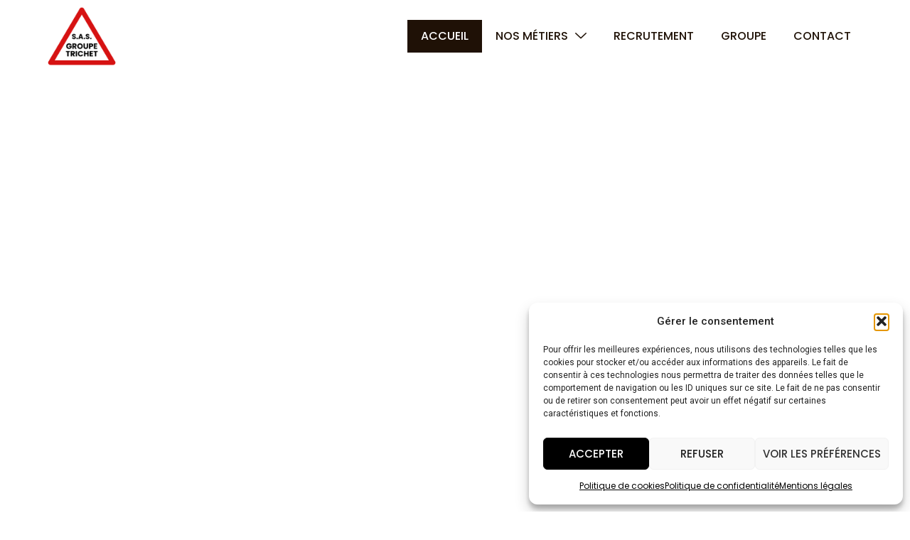

--- FILE ---
content_type: text/html; charset=UTF-8
request_url: https://www.groupe-trichet.com/
body_size: 24555
content:
<!doctype html>
<html lang="fr-FR">
<head>
	<meta charset="UTF-8">
	<meta name="viewport" content="width=device-width, initial-scale=1">
	<link rel="profile" href="https://gmpg.org/xfn/11">
	<meta name='robots' content='index, follow, max-image-preview:large, max-snippet:-1, max-video-preview:-1' />
	<style>img:is([sizes="auto" i], [sizes^="auto," i]) { contain-intrinsic-size: 3000px 1500px }</style>
	
	<!-- This site is optimized with the Yoast SEO plugin v26.3 - https://yoast.com/wordpress/plugins/seo/ -->
	<title>Groupe Trichet - Aménagement urbain et routier en Vendée</title><link rel="preload" data-rocket-preload as="style" href="https://fonts.googleapis.com/css?family=Roboto%3A100%2C100italic%2C200%2C200italic%2C300%2C300italic%2C400%2C400italic%2C500%2C500italic%2C600%2C600italic%2C700%2C700italic%2C800%2C800italic%2C900%2C900italic%7CRoboto%20Slab%3A100%2C100italic%2C200%2C200italic%2C300%2C300italic%2C400%2C400italic%2C500%2C500italic%2C600%2C600italic%2C700%2C700italic%2C800%2C800italic%2C900%2C900italic%7CPoppins%3A100%2C100italic%2C200%2C200italic%2C300%2C300italic%2C400%2C400italic%2C500%2C500italic%2C600%2C600italic%2C700%2C700italic%2C800%2C800italic%2C900%2C900italic&#038;display=swap" /><link rel="stylesheet" href="https://fonts.googleapis.com/css?family=Roboto%3A100%2C100italic%2C200%2C200italic%2C300%2C300italic%2C400%2C400italic%2C500%2C500italic%2C600%2C600italic%2C700%2C700italic%2C800%2C800italic%2C900%2C900italic%7CRoboto%20Slab%3A100%2C100italic%2C200%2C200italic%2C300%2C300italic%2C400%2C400italic%2C500%2C500italic%2C600%2C600italic%2C700%2C700italic%2C800%2C800italic%2C900%2C900italic%7CPoppins%3A100%2C100italic%2C200%2C200italic%2C300%2C300italic%2C400%2C400italic%2C500%2C500italic%2C600%2C600italic%2C700%2C700italic%2C800%2C800italic%2C900%2C900italic&#038;display=swap" media="print" onload="this.media='all'" /><noscript><link rel="stylesheet" href="https://fonts.googleapis.com/css?family=Roboto%3A100%2C100italic%2C200%2C200italic%2C300%2C300italic%2C400%2C400italic%2C500%2C500italic%2C600%2C600italic%2C700%2C700italic%2C800%2C800italic%2C900%2C900italic%7CRoboto%20Slab%3A100%2C100italic%2C200%2C200italic%2C300%2C300italic%2C400%2C400italic%2C500%2C500italic%2C600%2C600italic%2C700%2C700italic%2C800%2C800italic%2C900%2C900italic%7CPoppins%3A100%2C100italic%2C200%2C200italic%2C300%2C300italic%2C400%2C400italic%2C500%2C500italic%2C600%2C600italic%2C700%2C700italic%2C800%2C800italic%2C900%2C900italic&#038;display=swap" /></noscript><link rel="preload" data-rocket-preload as="image" href="https://www.groupe-trichet.com/wp-content/uploads/2024/11/logo-groupe-trichet.png" imagesrcset="https://www.groupe-trichet.com/wp-content/uploads/2024/11/logo-groupe-trichet.png 500w, https://www.groupe-trichet.com/wp-content/uploads/2024/11/logo-groupe-trichet-300x300.png 300w, https://www.groupe-trichet.com/wp-content/uploads/2024/11/logo-groupe-trichet-150x150.png 150w" imagesizes="(max-width: 500px) 100vw, 500px" fetchpriority="high">
	<meta name="description" content="Expert en signalisation et aménagement depuis 1975. Services sur mesure en signalisation verticale, horizontale, et environnement &amp; bois." />
	<link rel="canonical" href="https://www.groupe-trichet.com/" />
	<meta property="og:locale" content="fr_FR" />
	<meta property="og:type" content="website" />
	<meta property="og:title" content="Groupe Trichet - Aménagement urbain et routier en Vendée" />
	<meta property="og:description" content="Expert en signalisation et aménagement depuis 1975. Services sur mesure en signalisation verticale, horizontale, et environnement &amp; bois." />
	<meta property="og:url" content="https://www.groupe-trichet.com/" />
	<meta property="og:site_name" content="Groupe Trichet | Aménagement paysager, urbain et routier" />
	<meta property="article:modified_time" content="2024-12-20T11:03:23+00:00" />
	<meta property="og:image" content="https://www.groupe-trichet.com/wp-content/uploads/2024/12/signalisation-verticale-groupe-trichet-specialisee-en-amenagement-paysager-urbain-routier-vendee-08.webp" />
	<meta name="twitter:card" content="summary_large_image" />
	<script type="application/ld+json" class="yoast-schema-graph">{"@context":"https://schema.org","@graph":[{"@type":"WebPage","@id":"https://www.groupe-trichet.com/","url":"https://www.groupe-trichet.com/","name":"Groupe Trichet - Aménagement urbain et routier en Vendée","isPartOf":{"@id":"https://www.groupe-trichet.com/#website"},"about":{"@id":"https://www.groupe-trichet.com/#organization"},"primaryImageOfPage":{"@id":"https://www.groupe-trichet.com/#primaryimage"},"image":{"@id":"https://www.groupe-trichet.com/#primaryimage"},"thumbnailUrl":"https://www.groupe-trichet.com/wp-content/uploads/2024/12/signalisation-verticale-groupe-trichet-specialisee-en-amenagement-paysager-urbain-routier-vendee-08.webp","datePublished":"2024-11-26T15:05:29+00:00","dateModified":"2024-12-20T11:03:23+00:00","description":"Expert en signalisation et aménagement depuis 1975. Services sur mesure en signalisation verticale, horizontale, et environnement & bois.","breadcrumb":{"@id":"https://www.groupe-trichet.com/#breadcrumb"},"inLanguage":"fr-FR","potentialAction":[{"@type":"ReadAction","target":["https://www.groupe-trichet.com/"]}]},{"@type":"ImageObject","inLanguage":"fr-FR","@id":"https://www.groupe-trichet.com/#primaryimage","url":"https://www.groupe-trichet.com/wp-content/uploads/2024/12/signalisation-verticale-groupe-trichet-specialisee-en-amenagement-paysager-urbain-routier-vendee-08.webp","contentUrl":"https://www.groupe-trichet.com/wp-content/uploads/2024/12/signalisation-verticale-groupe-trichet-specialisee-en-amenagement-paysager-urbain-routier-vendee-08.webp","width":2560,"height":1920},{"@type":"BreadcrumbList","@id":"https://www.groupe-trichet.com/#breadcrumb","itemListElement":[{"@type":"ListItem","position":1,"name":"Accueil"}]},{"@type":"WebSite","@id":"https://www.groupe-trichet.com/#website","url":"https://www.groupe-trichet.com/","name":"Groupe Trichet | Aménagement paysager, urbain et routier","description":"","publisher":{"@id":"https://www.groupe-trichet.com/#organization"},"potentialAction":[{"@type":"SearchAction","target":{"@type":"EntryPoint","urlTemplate":"https://www.groupe-trichet.com/?s={search_term_string}"},"query-input":{"@type":"PropertyValueSpecification","valueRequired":true,"valueName":"search_term_string"}}],"inLanguage":"fr-FR"},{"@type":"Organization","@id":"https://www.groupe-trichet.com/#organization","name":"Groupe Trichet | Aménagement paysager, urbain et routier","url":"https://www.groupe-trichet.com/","logo":{"@type":"ImageObject","inLanguage":"fr-FR","@id":"https://www.groupe-trichet.com/#/schema/logo/image/","url":"https://www.groupe-trichet.com/wp-content/uploads/2024/11/logo-groupe-trichet.png","contentUrl":"https://www.groupe-trichet.com/wp-content/uploads/2024/11/logo-groupe-trichet.png","width":500,"height":500,"caption":"Groupe Trichet | Aménagement paysager, urbain et routier"},"image":{"@id":"https://www.groupe-trichet.com/#/schema/logo/image/"}}]}</script>
	<!-- / Yoast SEO plugin. -->


<link href='https://fonts.gstatic.com' crossorigin rel='preconnect' />
<link rel="alternate" type="application/rss+xml" title="Groupe Trichet | Aménagement paysager, urbain et routier &raquo; Flux" href="https://www.groupe-trichet.com/feed/" />
<link rel="alternate" type="application/rss+xml" title="Groupe Trichet | Aménagement paysager, urbain et routier &raquo; Flux des commentaires" href="https://www.groupe-trichet.com/comments/feed/" />
<style id='wp-emoji-styles-inline-css'>

	img.wp-smiley, img.emoji {
		display: inline !important;
		border: none !important;
		box-shadow: none !important;
		height: 1em !important;
		width: 1em !important;
		margin: 0 0.07em !important;
		vertical-align: -0.1em !important;
		background: none !important;
		padding: 0 !important;
	}
</style>
<style id='classic-theme-styles-inline-css'>
/*! This file is auto-generated */
.wp-block-button__link{color:#fff;background-color:#32373c;border-radius:9999px;box-shadow:none;text-decoration:none;padding:calc(.667em + 2px) calc(1.333em + 2px);font-size:1.125em}.wp-block-file__button{background:#32373c;color:#fff;text-decoration:none}
</style>
<style id='global-styles-inline-css'>
:root{--wp--preset--aspect-ratio--square: 1;--wp--preset--aspect-ratio--4-3: 4/3;--wp--preset--aspect-ratio--3-4: 3/4;--wp--preset--aspect-ratio--3-2: 3/2;--wp--preset--aspect-ratio--2-3: 2/3;--wp--preset--aspect-ratio--16-9: 16/9;--wp--preset--aspect-ratio--9-16: 9/16;--wp--preset--color--black: #000000;--wp--preset--color--cyan-bluish-gray: #abb8c3;--wp--preset--color--white: #ffffff;--wp--preset--color--pale-pink: #f78da7;--wp--preset--color--vivid-red: #cf2e2e;--wp--preset--color--luminous-vivid-orange: #ff6900;--wp--preset--color--luminous-vivid-amber: #fcb900;--wp--preset--color--light-green-cyan: #7bdcb5;--wp--preset--color--vivid-green-cyan: #00d084;--wp--preset--color--pale-cyan-blue: #8ed1fc;--wp--preset--color--vivid-cyan-blue: #0693e3;--wp--preset--color--vivid-purple: #9b51e0;--wp--preset--gradient--vivid-cyan-blue-to-vivid-purple: linear-gradient(135deg,rgba(6,147,227,1) 0%,rgb(155,81,224) 100%);--wp--preset--gradient--light-green-cyan-to-vivid-green-cyan: linear-gradient(135deg,rgb(122,220,180) 0%,rgb(0,208,130) 100%);--wp--preset--gradient--luminous-vivid-amber-to-luminous-vivid-orange: linear-gradient(135deg,rgba(252,185,0,1) 0%,rgba(255,105,0,1) 100%);--wp--preset--gradient--luminous-vivid-orange-to-vivid-red: linear-gradient(135deg,rgba(255,105,0,1) 0%,rgb(207,46,46) 100%);--wp--preset--gradient--very-light-gray-to-cyan-bluish-gray: linear-gradient(135deg,rgb(238,238,238) 0%,rgb(169,184,195) 100%);--wp--preset--gradient--cool-to-warm-spectrum: linear-gradient(135deg,rgb(74,234,220) 0%,rgb(151,120,209) 20%,rgb(207,42,186) 40%,rgb(238,44,130) 60%,rgb(251,105,98) 80%,rgb(254,248,76) 100%);--wp--preset--gradient--blush-light-purple: linear-gradient(135deg,rgb(255,206,236) 0%,rgb(152,150,240) 100%);--wp--preset--gradient--blush-bordeaux: linear-gradient(135deg,rgb(254,205,165) 0%,rgb(254,45,45) 50%,rgb(107,0,62) 100%);--wp--preset--gradient--luminous-dusk: linear-gradient(135deg,rgb(255,203,112) 0%,rgb(199,81,192) 50%,rgb(65,88,208) 100%);--wp--preset--gradient--pale-ocean: linear-gradient(135deg,rgb(255,245,203) 0%,rgb(182,227,212) 50%,rgb(51,167,181) 100%);--wp--preset--gradient--electric-grass: linear-gradient(135deg,rgb(202,248,128) 0%,rgb(113,206,126) 100%);--wp--preset--gradient--midnight: linear-gradient(135deg,rgb(2,3,129) 0%,rgb(40,116,252) 100%);--wp--preset--font-size--small: 13px;--wp--preset--font-size--medium: 20px;--wp--preset--font-size--large: 36px;--wp--preset--font-size--x-large: 42px;--wp--preset--spacing--20: 0.44rem;--wp--preset--spacing--30: 0.67rem;--wp--preset--spacing--40: 1rem;--wp--preset--spacing--50: 1.5rem;--wp--preset--spacing--60: 2.25rem;--wp--preset--spacing--70: 3.38rem;--wp--preset--spacing--80: 5.06rem;--wp--preset--shadow--natural: 6px 6px 9px rgba(0, 0, 0, 0.2);--wp--preset--shadow--deep: 12px 12px 50px rgba(0, 0, 0, 0.4);--wp--preset--shadow--sharp: 6px 6px 0px rgba(0, 0, 0, 0.2);--wp--preset--shadow--outlined: 6px 6px 0px -3px rgba(255, 255, 255, 1), 6px 6px rgba(0, 0, 0, 1);--wp--preset--shadow--crisp: 6px 6px 0px rgba(0, 0, 0, 1);}:where(.is-layout-flex){gap: 0.5em;}:where(.is-layout-grid){gap: 0.5em;}body .is-layout-flex{display: flex;}.is-layout-flex{flex-wrap: wrap;align-items: center;}.is-layout-flex > :is(*, div){margin: 0;}body .is-layout-grid{display: grid;}.is-layout-grid > :is(*, div){margin: 0;}:where(.wp-block-columns.is-layout-flex){gap: 2em;}:where(.wp-block-columns.is-layout-grid){gap: 2em;}:where(.wp-block-post-template.is-layout-flex){gap: 1.25em;}:where(.wp-block-post-template.is-layout-grid){gap: 1.25em;}.has-black-color{color: var(--wp--preset--color--black) !important;}.has-cyan-bluish-gray-color{color: var(--wp--preset--color--cyan-bluish-gray) !important;}.has-white-color{color: var(--wp--preset--color--white) !important;}.has-pale-pink-color{color: var(--wp--preset--color--pale-pink) !important;}.has-vivid-red-color{color: var(--wp--preset--color--vivid-red) !important;}.has-luminous-vivid-orange-color{color: var(--wp--preset--color--luminous-vivid-orange) !important;}.has-luminous-vivid-amber-color{color: var(--wp--preset--color--luminous-vivid-amber) !important;}.has-light-green-cyan-color{color: var(--wp--preset--color--light-green-cyan) !important;}.has-vivid-green-cyan-color{color: var(--wp--preset--color--vivid-green-cyan) !important;}.has-pale-cyan-blue-color{color: var(--wp--preset--color--pale-cyan-blue) !important;}.has-vivid-cyan-blue-color{color: var(--wp--preset--color--vivid-cyan-blue) !important;}.has-vivid-purple-color{color: var(--wp--preset--color--vivid-purple) !important;}.has-black-background-color{background-color: var(--wp--preset--color--black) !important;}.has-cyan-bluish-gray-background-color{background-color: var(--wp--preset--color--cyan-bluish-gray) !important;}.has-white-background-color{background-color: var(--wp--preset--color--white) !important;}.has-pale-pink-background-color{background-color: var(--wp--preset--color--pale-pink) !important;}.has-vivid-red-background-color{background-color: var(--wp--preset--color--vivid-red) !important;}.has-luminous-vivid-orange-background-color{background-color: var(--wp--preset--color--luminous-vivid-orange) !important;}.has-luminous-vivid-amber-background-color{background-color: var(--wp--preset--color--luminous-vivid-amber) !important;}.has-light-green-cyan-background-color{background-color: var(--wp--preset--color--light-green-cyan) !important;}.has-vivid-green-cyan-background-color{background-color: var(--wp--preset--color--vivid-green-cyan) !important;}.has-pale-cyan-blue-background-color{background-color: var(--wp--preset--color--pale-cyan-blue) !important;}.has-vivid-cyan-blue-background-color{background-color: var(--wp--preset--color--vivid-cyan-blue) !important;}.has-vivid-purple-background-color{background-color: var(--wp--preset--color--vivid-purple) !important;}.has-black-border-color{border-color: var(--wp--preset--color--black) !important;}.has-cyan-bluish-gray-border-color{border-color: var(--wp--preset--color--cyan-bluish-gray) !important;}.has-white-border-color{border-color: var(--wp--preset--color--white) !important;}.has-pale-pink-border-color{border-color: var(--wp--preset--color--pale-pink) !important;}.has-vivid-red-border-color{border-color: var(--wp--preset--color--vivid-red) !important;}.has-luminous-vivid-orange-border-color{border-color: var(--wp--preset--color--luminous-vivid-orange) !important;}.has-luminous-vivid-amber-border-color{border-color: var(--wp--preset--color--luminous-vivid-amber) !important;}.has-light-green-cyan-border-color{border-color: var(--wp--preset--color--light-green-cyan) !important;}.has-vivid-green-cyan-border-color{border-color: var(--wp--preset--color--vivid-green-cyan) !important;}.has-pale-cyan-blue-border-color{border-color: var(--wp--preset--color--pale-cyan-blue) !important;}.has-vivid-cyan-blue-border-color{border-color: var(--wp--preset--color--vivid-cyan-blue) !important;}.has-vivid-purple-border-color{border-color: var(--wp--preset--color--vivid-purple) !important;}.has-vivid-cyan-blue-to-vivid-purple-gradient-background{background: var(--wp--preset--gradient--vivid-cyan-blue-to-vivid-purple) !important;}.has-light-green-cyan-to-vivid-green-cyan-gradient-background{background: var(--wp--preset--gradient--light-green-cyan-to-vivid-green-cyan) !important;}.has-luminous-vivid-amber-to-luminous-vivid-orange-gradient-background{background: var(--wp--preset--gradient--luminous-vivid-amber-to-luminous-vivid-orange) !important;}.has-luminous-vivid-orange-to-vivid-red-gradient-background{background: var(--wp--preset--gradient--luminous-vivid-orange-to-vivid-red) !important;}.has-very-light-gray-to-cyan-bluish-gray-gradient-background{background: var(--wp--preset--gradient--very-light-gray-to-cyan-bluish-gray) !important;}.has-cool-to-warm-spectrum-gradient-background{background: var(--wp--preset--gradient--cool-to-warm-spectrum) !important;}.has-blush-light-purple-gradient-background{background: var(--wp--preset--gradient--blush-light-purple) !important;}.has-blush-bordeaux-gradient-background{background: var(--wp--preset--gradient--blush-bordeaux) !important;}.has-luminous-dusk-gradient-background{background: var(--wp--preset--gradient--luminous-dusk) !important;}.has-pale-ocean-gradient-background{background: var(--wp--preset--gradient--pale-ocean) !important;}.has-electric-grass-gradient-background{background: var(--wp--preset--gradient--electric-grass) !important;}.has-midnight-gradient-background{background: var(--wp--preset--gradient--midnight) !important;}.has-small-font-size{font-size: var(--wp--preset--font-size--small) !important;}.has-medium-font-size{font-size: var(--wp--preset--font-size--medium) !important;}.has-large-font-size{font-size: var(--wp--preset--font-size--large) !important;}.has-x-large-font-size{font-size: var(--wp--preset--font-size--x-large) !important;}
:where(.wp-block-post-template.is-layout-flex){gap: 1.25em;}:where(.wp-block-post-template.is-layout-grid){gap: 1.25em;}
:where(.wp-block-columns.is-layout-flex){gap: 2em;}:where(.wp-block-columns.is-layout-grid){gap: 2em;}
:root :where(.wp-block-pullquote){font-size: 1.5em;line-height: 1.6;}
</style>
<link rel='stylesheet' id='cmplz-general-css' href='https://www.groupe-trichet.com/wp-content/plugins/complianz-gdpr/assets/css/cookieblocker.min.css?ver=1762271784' media='all' />
<link rel='stylesheet' id='wpm-hello-elementor-style-css' href='https://www.groupe-trichet.com/wp-content/themes/hello-elementor/style.css?ver=6.8.3' media='all' />
<link rel='stylesheet' id='hello-elementor-css' href='https://www.groupe-trichet.com/wp-content/themes/hello-elementor/style.min.css?ver=3.1.1' media='all' />
<link rel='stylesheet' id='hello-elementor-theme-style-css' href='https://www.groupe-trichet.com/wp-content/themes/hello-elementor/theme.min.css?ver=3.1.1' media='all' />
<link rel='stylesheet' id='hello-elementor-header-footer-css' href='https://www.groupe-trichet.com/wp-content/themes/hello-elementor/header-footer.min.css?ver=3.1.1' media='all' />
<link rel='stylesheet' id='elementor-frontend-css' href='https://www.groupe-trichet.com/wp-content/uploads/elementor/css/custom-frontend.min.css?ver=1762920807' media='all' />
<link rel='stylesheet' id='elementor-post-22-css' href='https://www.groupe-trichet.com/wp-content/uploads/elementor/css/post-22.css?ver=1762920807' media='all' />
<link rel='stylesheet' id='widget-image-css' href='https://www.groupe-trichet.com/wp-content/plugins/elementor/assets/css/widget-image.min.css?ver=3.26.2' media='all' />
<link rel='stylesheet' id='widget-nav-menu-css' href='https://www.groupe-trichet.com/wp-content/uploads/elementor/css/custom-pro-widget-nav-menu.min.css?ver=1762920807' media='all' />
<link rel='stylesheet' id='widget-heading-css' href='https://www.groupe-trichet.com/wp-content/plugins/elementor/assets/css/widget-heading.min.css?ver=3.26.2' media='all' />
<link rel='stylesheet' id='widget-icon-list-css' href='https://www.groupe-trichet.com/wp-content/uploads/elementor/css/custom-widget-icon-list.min.css?ver=1762920807' media='all' />
<link rel='stylesheet' id='e-animation-shrink-css' href='https://www.groupe-trichet.com/wp-content/plugins/elementor/assets/lib/animations/styles/e-animation-shrink.min.css?ver=3.26.2' media='all' />
<link rel='stylesheet' id='e-popup-style-css' href='https://www.groupe-trichet.com/wp-content/plugins/elementor-pro/assets/css/conditionals/popup.min.css?ver=3.25.4' media='all' />
<link rel='stylesheet' id='elementor-post-27-css' href='https://www.groupe-trichet.com/wp-content/uploads/elementor/css/post-27.css?ver=1762920906' media='all' />
<link rel='stylesheet' id='elementor-post-25-css' href='https://www.groupe-trichet.com/wp-content/uploads/elementor/css/post-25.css?ver=1762920807' media='all' />
<link rel='stylesheet' id='elementor-post-97-css' href='https://www.groupe-trichet.com/wp-content/uploads/elementor/css/post-97.css?ver=1762920807' media='all' />
<link rel='stylesheet' id='ekit-widget-styles-css' href='https://www.groupe-trichet.com/wp-content/plugins/elementskit-lite/widgets/init/assets/css/widget-styles.css?ver=3.7.5' media='all' />
<link rel='stylesheet' id='ekit-responsive-css' href='https://www.groupe-trichet.com/wp-content/plugins/elementskit-lite/widgets/init/assets/css/responsive.css?ver=3.7.5' media='all' />

<link rel='stylesheet' id='elementor-icons-ekiticons-css' href='https://www.groupe-trichet.com/wp-content/plugins/elementskit-lite/modules/elementskit-icon-pack/assets/css/ekiticons.css?ver=3.7.5' media='all' />
<link rel="preconnect" href="https://fonts.gstatic.com/" crossorigin><script src="https://www.groupe-trichet.com/wp-includes/js/jquery/jquery.min.js?ver=3.7.1" id="jquery-core-js"></script>
<script src="https://www.groupe-trichet.com/wp-includes/js/jquery/jquery-migrate.min.js?ver=3.4.1" id="jquery-migrate-js"></script>
<link rel="https://api.w.org/" href="https://www.groupe-trichet.com/wp-json/" /><link rel="alternate" title="JSON" type="application/json" href="https://www.groupe-trichet.com/wp-json/wp/v2/pages/27" /><link rel="EditURI" type="application/rsd+xml" title="RSD" href="https://www.groupe-trichet.com/xmlrpc.php?rsd" />
<meta name="generator" content="WordPress 6.8.3" />
<link rel='shortlink' href='https://www.groupe-trichet.com/' />
<link rel="alternate" title="oEmbed (JSON)" type="application/json+oembed" href="https://www.groupe-trichet.com/wp-json/oembed/1.0/embed?url=https%3A%2F%2Fwww.groupe-trichet.com%2F" />
<link rel="alternate" title="oEmbed (XML)" type="text/xml+oembed" href="https://www.groupe-trichet.com/wp-json/oembed/1.0/embed?url=https%3A%2F%2Fwww.groupe-trichet.com%2F&#038;format=xml" />
<meta name="ti-site-data" content="eyJyIjoiMTowITc6MCEzMDowIiwibyI6Imh0dHBzOlwvXC93d3cuZ3JvdXBlLXRyaWNoZXQuY29tXC93cC1hZG1pblwvYWRtaW4tYWpheC5waHA/YWN0aW9uPXRpX29ubGluZV91c2Vyc19nb29nbGUmYW1wO3A9JTJGJmFtcDtfd3Bub25jZT02NDE2MDI1YzYzIn0=" />			<style>.cmplz-hidden {
					display: none !important;
				}</style><meta name="generator" content="Elementor 3.26.2; features: e_font_icon_svg, additional_custom_breakpoints, e_element_cache; settings: css_print_method-external, google_font-enabled, font_display-swap">
			<style>
				.e-con.e-parent:nth-of-type(n+4):not(.e-lazyloaded):not(.e-no-lazyload),
				.e-con.e-parent:nth-of-type(n+4):not(.e-lazyloaded):not(.e-no-lazyload) * {
					background-image: none !important;
				}
				@media screen and (max-height: 1024px) {
					.e-con.e-parent:nth-of-type(n+3):not(.e-lazyloaded):not(.e-no-lazyload),
					.e-con.e-parent:nth-of-type(n+3):not(.e-lazyloaded):not(.e-no-lazyload) * {
						background-image: none !important;
					}
				}
				@media screen and (max-height: 640px) {
					.e-con.e-parent:nth-of-type(n+2):not(.e-lazyloaded):not(.e-no-lazyload),
					.e-con.e-parent:nth-of-type(n+2):not(.e-lazyloaded):not(.e-no-lazyload) * {
						background-image: none !important;
					}
				}
			</style>
			<link rel="icon" href="https://www.groupe-trichet.com/wp-content/uploads/2024/11/logo-groupe-trichet-150x150.png" sizes="32x32" />
<link rel="icon" href="https://www.groupe-trichet.com/wp-content/uploads/2024/11/logo-groupe-trichet-300x300.png" sizes="192x192" />
<link rel="apple-touch-icon" href="https://www.groupe-trichet.com/wp-content/uploads/2024/11/logo-groupe-trichet-300x300.png" />
<meta name="msapplication-TileImage" content="https://www.groupe-trichet.com/wp-content/uploads/2024/11/logo-groupe-trichet-300x300.png" />
<meta name="generator" content="WP Rocket 3.17.4" data-wpr-features="wpr_oci wpr_desktop wpr_preload_links" /></head>
<body class="home wp-singular page-template-default page page-id-27 wp-custom-logo wp-theme-hello-elementor wp-child-theme-hello-elementor-1733326774-via-wpmarmite esm-default elementor-default elementor-kit-22 elementor-page elementor-page-27">


<a class="skip-link screen-reader-text" href="#content">Aller au contenu</a>

		<div  data-elementor-type="header" data-elementor-id="25" class="elementor elementor-25 elementor-location-header" data-elementor-post-type="elementor_library">
			<div  class="elementor-element elementor-element-6d0d327 e-flex e-con-boxed e-con e-parent" data-id="6d0d327" data-element_type="container">
					<div  class="e-con-inner">
		<div class="elementor-element elementor-element-68220ca e-con-full e-flex e-con e-child" data-id="68220ca" data-element_type="container">
				<div class="elementor-element elementor-element-0204ad9 elementor-widget elementor-widget-theme-site-logo elementor-widget-image" data-id="0204ad9" data-element_type="widget" data-widget_type="theme-site-logo.default">
				<div class="elementor-widget-container">
											<a href="https://www.groupe-trichet.com">
			<img fetchpriority="high" width="500" height="500" src="https://www.groupe-trichet.com/wp-content/uploads/2024/11/logo-groupe-trichet.png" class="attachment-full size-full wp-image-38" alt="" srcset="https://www.groupe-trichet.com/wp-content/uploads/2024/11/logo-groupe-trichet.png 500w, https://www.groupe-trichet.com/wp-content/uploads/2024/11/logo-groupe-trichet-300x300.png 300w, https://www.groupe-trichet.com/wp-content/uploads/2024/11/logo-groupe-trichet-150x150.png 150w" sizes="(max-width: 500px) 100vw, 500px" />				</a>
											</div>
				</div>
				</div>
		<div class="elementor-element elementor-element-53ff255 e-con-full e-flex e-con e-child" data-id="53ff255" data-element_type="container">
				<div class="elementor-element elementor-element-d81c675 elementor-nav-menu__align-end elementor-nav-menu--stretch elementor-nav-menu--dropdown-tablet elementor-nav-menu__text-align-aside elementor-nav-menu--toggle elementor-nav-menu--burger elementor-widget elementor-widget-nav-menu" data-id="d81c675" data-element_type="widget" data-settings="{&quot;submenu_icon&quot;:{&quot;value&quot;:&quot;&lt;i class=\&quot;icon icon-down-arrow1\&quot;&gt;&lt;\/i&gt;&quot;,&quot;library&quot;:&quot;ekiticons&quot;},&quot;full_width&quot;:&quot;stretch&quot;,&quot;layout&quot;:&quot;horizontal&quot;,&quot;toggle&quot;:&quot;burger&quot;}" data-widget_type="nav-menu.default">
				<div class="elementor-widget-container">
								<nav aria-label="Menu" class="elementor-nav-menu--main elementor-nav-menu__container elementor-nav-menu--layout-horizontal e--pointer-background e--animation-sweep-down">
				<ul id="menu-1-d81c675" class="elementor-nav-menu"><li class="menu-item menu-item-type-post_type menu-item-object-page menu-item-home current-menu-item page_item page-item-27 current_page_item menu-item-57"><a href="https://www.groupe-trichet.com/" aria-current="page" class="elementor-item elementor-item-active">Accueil</a></li>
<li class="menu-item menu-item-type-custom menu-item-object-custom menu-item-has-children menu-item-972"><a href="#" class="elementor-item elementor-item-anchor">Nos métiers</a>
<ul class="sub-menu elementor-nav-menu--dropdown">
	<li class="menu-item menu-item-type-post_type menu-item-object-page menu-item-91"><a href="https://www.groupe-trichet.com/environnement-et-bois/" class="elementor-sub-item">Fabricant clôture en Vendée &#8211; Trichet Environnement</a></li>
	<li class="menu-item menu-item-type-post_type menu-item-object-page menu-item-89"><a href="https://www.groupe-trichet.com/signalisation-verticale/" class="elementor-sub-item">Signalisation verticale</a></li>
	<li class="menu-item menu-item-type-post_type menu-item-object-page menu-item-90"><a href="https://www.groupe-trichet.com/signalisation-horizontale/" class="elementor-sub-item">Signalisation horizontale</a></li>
</ul>
</li>
<li class="menu-item menu-item-type-post_type menu-item-object-page menu-item-58"><a href="https://www.groupe-trichet.com/recrutement/" class="elementor-item">Recrutement</a></li>
<li class="menu-item menu-item-type-post_type menu-item-object-page menu-item-72"><a href="https://www.groupe-trichet.com/groupe/" class="elementor-item">Groupe</a></li>
<li class="menu-item menu-item-type-post_type menu-item-object-page menu-item-1320"><a href="https://www.groupe-trichet.com/contact/" class="elementor-item">Contact</a></li>
</ul>			</nav>
					<div class="elementor-menu-toggle" role="button" tabindex="0" aria-label="Permuter le menu" aria-expanded="false">
			<i aria-hidden="true" role="presentation" class="elementor-menu-toggle__icon--open icon icon-menu-11"></i><i aria-hidden="true" role="presentation" class="elementor-menu-toggle__icon--close icon icon-cancel"></i>			<span class="elementor-screen-only">Menu</span>
		</div>
					<nav class="elementor-nav-menu--dropdown elementor-nav-menu__container" aria-hidden="true">
				<ul id="menu-2-d81c675" class="elementor-nav-menu"><li class="menu-item menu-item-type-post_type menu-item-object-page menu-item-home current-menu-item page_item page-item-27 current_page_item menu-item-57"><a href="https://www.groupe-trichet.com/" aria-current="page" class="elementor-item elementor-item-active" tabindex="-1">Accueil</a></li>
<li class="menu-item menu-item-type-custom menu-item-object-custom menu-item-has-children menu-item-972"><a href="#" class="elementor-item elementor-item-anchor" tabindex="-1">Nos métiers</a>
<ul class="sub-menu elementor-nav-menu--dropdown">
	<li class="menu-item menu-item-type-post_type menu-item-object-page menu-item-91"><a href="https://www.groupe-trichet.com/environnement-et-bois/" class="elementor-sub-item" tabindex="-1">Fabricant clôture en Vendée &#8211; Trichet Environnement</a></li>
	<li class="menu-item menu-item-type-post_type menu-item-object-page menu-item-89"><a href="https://www.groupe-trichet.com/signalisation-verticale/" class="elementor-sub-item" tabindex="-1">Signalisation verticale</a></li>
	<li class="menu-item menu-item-type-post_type menu-item-object-page menu-item-90"><a href="https://www.groupe-trichet.com/signalisation-horizontale/" class="elementor-sub-item" tabindex="-1">Signalisation horizontale</a></li>
</ul>
</li>
<li class="menu-item menu-item-type-post_type menu-item-object-page menu-item-58"><a href="https://www.groupe-trichet.com/recrutement/" class="elementor-item" tabindex="-1">Recrutement</a></li>
<li class="menu-item menu-item-type-post_type menu-item-object-page menu-item-72"><a href="https://www.groupe-trichet.com/groupe/" class="elementor-item" tabindex="-1">Groupe</a></li>
<li class="menu-item menu-item-type-post_type menu-item-object-page menu-item-1320"><a href="https://www.groupe-trichet.com/contact/" class="elementor-item" tabindex="-1">Contact</a></li>
</ul>			</nav>
						</div>
				</div>
				</div>
					</div>
				</div>
				</div>
		
<main  id="content" class="site-main post-27 page type-page status-publish hentry">

	
	<div  class="page-content">
				<div  data-elementor-type="wp-page" data-elementor-id="27" class="elementor elementor-27" data-elementor-post-type="page">
				<div class="elementor-element elementor-element-ad01890 e-flex e-con-boxed e-con e-parent" data-id="ad01890" data-element_type="container" data-settings="{&quot;background_background&quot;:&quot;video&quot;,&quot;background_video_link&quot;:&quot;https:\/\/www.groupe-trichet.com\/wp-content\/uploads\/2024\/11\/traffic-motion-on-a-highway-road-in-the-mountains-2023-11-27-05-07-22-utc.mp4&quot;,&quot;background_play_on_mobile&quot;:&quot;yes&quot;}">
					<div class="e-con-inner">
		<div class="elementor-background-video-container">
							<video class="elementor-background-video-hosted elementor-html5-video" autoplay muted playsinline loop></video>
					</div><div class="elementor-element elementor-element-8f536ab e-con-full e-flex e-con e-child" data-id="8f536ab" data-element_type="container">
				<div class="elementor-element elementor-element-5884870 elementor-widget elementor-widget-heading" data-id="5884870" data-element_type="widget" data-widget_type="heading.default">
				<div class="elementor-widget-container">
					<span class="elementor-heading-title elementor-size-default">GROUPE TRICHET</span>				</div>
				</div>
				<div class="elementor-element elementor-element-e274902 elementor-widget elementor-widget-heading" data-id="e274902" data-element_type="widget" data-widget_type="heading.default">
				<div class="elementor-widget-container">
					<h1 class="elementor-heading-title elementor-size-default">Société spécialisée en aménagement paysager, urbain et routier depuis 1975</h1>				</div>
				</div>
				<div class="elementor-element elementor-element-976071e elementor-widget-tablet__width-initial elementor-widget-mobile__width-auto elementor-widget elementor-widget-text-editor" data-id="976071e" data-element_type="widget" data-widget_type="text-editor.default">
				<div class="elementor-widget-container">
									<p class="p1">Nous proposons des solutions complètes et sur mesure dans trois domaines d’expertise : l&rsquo;<strong>environnement </strong>et le<strong> bois, </strong>la <strong>signalisation verticale</strong>, la <strong>signalisation horizontale</strong>, sur le territoire Vendéen, la région des Pays de La Loire ainsi que le Grand Ouest<strong>.</strong></p>								</div>
				</div>
				<div class="elementor-element elementor-element-b539824 elementor-widget elementor-widget-button" data-id="b539824" data-element_type="widget" data-widget_type="button.default">
				<div class="elementor-widget-container">
									<div class="elementor-button-wrapper">
					<a class="elementor-button elementor-button-link elementor-size-sm" href="https://www.groupe-trichet.com/contact/">
						<span class="elementor-button-content-wrapper">
						<span class="elementor-button-icon">
				<i aria-hidden="true" class="icon icon-right-arrow"></i>			</span>
									<span class="elementor-button-text">Contactez-nous</span>
					</span>
					</a>
				</div>
								</div>
				</div>
				</div>
					</div>
				</div>
		<div class="elementor-element elementor-element-b83c97b e-flex e-con-boxed e-con e-parent" data-id="b83c97b" data-element_type="container">
					<div class="e-con-inner">
		<div class="elementor-element elementor-element-d9283da e-con-full e-flex e-con e-child" data-id="d9283da" data-element_type="container">
				<div class="elementor-element elementor-element-a02bdd0 elementor-widget elementor-widget-heading" data-id="a02bdd0" data-element_type="widget" data-widget_type="heading.default">
				<div class="elementor-widget-container">
					<h2 class="elementor-heading-title elementor-size-default">GROUPE TRICHET</h2>				</div>
				</div>
				<div class="elementor-element elementor-element-32bcb00 elementor-widget elementor-widget-heading" data-id="32bcb00" data-element_type="widget" data-widget_type="heading.default">
				<div class="elementor-widget-container">
					<h3 class="elementor-heading-title elementor-size-default"> Une entreprise familiale depuis 1975 en Vendée</h3>				</div>
				</div>
				<div class="elementor-element elementor-element-1c75220 elementor-widget elementor-widget-text-editor" data-id="1c75220" data-element_type="widget" data-widget_type="text-editor.default">
				<div class="elementor-widget-container">
									<p class="p1">Bienvenue dans l’univers du <b>Groupe Trichet</b>, une entreprise familiale vendéenne engagée dans l’aménagement paysager, urbain et routier ainsi que la production de granulés de bois. Fondé en 1975 par <b>Michel Trichet</b>, le groupe repose sur un héritage familial solide et une expertise artisanale reconnue. Aujourd’hui, accompagné de ses fils, <b>David</b> et <b>Laurent</b>, le groupe continue de se développer tout en restant fidèle à ses valeurs de qualité, de proximité et de respect de l’environnement.  </p>								</div>
				</div>
				<div class="elementor-element elementor-element-d695cea elementor-widget elementor-widget-button" data-id="d695cea" data-element_type="widget" data-widget_type="button.default">
				<div class="elementor-widget-container">
									<div class="elementor-button-wrapper">
					<a class="elementor-button elementor-button-link elementor-size-sm elementor-animation-shrink" href="https://www.groupe-trichet.com/groupe/">
						<span class="elementor-button-content-wrapper">
						<span class="elementor-button-icon">
				<i aria-hidden="true" class="icon icon-right-arrow"></i>			</span>
									<span class="elementor-button-text">Découvrir le groupe</span>
					</span>
					</a>
				</div>
								</div>
				</div>
				</div>
		<div class="elementor-element elementor-element-035a9ec e-con-full e-flex e-con e-child" data-id="035a9ec" data-element_type="container" data-settings="{&quot;background_background&quot;:&quot;classic&quot;}">
				</div>
					</div>
				</div>
		<div class="elementor-element elementor-element-a0a27d7 e-grid e-con-boxed e-con e-child" data-id="a0a27d7" data-element_type="container">
					<div class="e-con-inner">
		<div class="elementor-element elementor-element-0b6393d e-flex e-con-boxed e-con e-child" data-id="0b6393d" data-element_type="container">
					<div class="e-con-inner">
				<div class="elementor-element elementor-element-ea593a8 elementor-widget elementor-widget-counter" data-id="ea593a8" data-element_type="widget" data-widget_type="counter.default">
				<div class="elementor-widget-container">
							<div class="elementor-counter">
			<div class="elementor-counter-title">de savoir-faire artisanal</div>			<div class="elementor-counter-number-wrapper">
				<span class="elementor-counter-number-prefix"></span>
				<span class="elementor-counter-number" data-duration="3000" data-to-value="50" data-from-value="0" data-delimiter=",">0</span>
				<span class="elementor-counter-number-suffix"> ans</span>
			</div>
		</div>
						</div>
				</div>
					</div>
				</div>
		<div class="elementor-element elementor-element-574f0ba e-flex e-con-boxed e-con e-child" data-id="574f0ba" data-element_type="container">
					<div class="e-con-inner">
				<div class="elementor-element elementor-element-876bcd0 elementor-widget elementor-widget-counter" data-id="876bcd0" data-element_type="widget" data-widget_type="counter.default">
				<div class="elementor-widget-container">
							<div class="elementor-counter">
			<div class="elementor-counter-title">pour répondre à vos divers besoins</div>			<div class="elementor-counter-number-wrapper">
				<span class="elementor-counter-number-prefix"></span>
				<span class="elementor-counter-number" data-duration="900" data-to-value="3" data-from-value="0" data-delimiter=",">0</span>
				<span class="elementor-counter-number-suffix"> sociétés</span>
			</div>
		</div>
						</div>
				</div>
					</div>
				</div>
		<div class="elementor-element elementor-element-ba47fa7 e-flex e-con-boxed e-con e-child" data-id="ba47fa7" data-element_type="container">
					<div class="e-con-inner">
				<div class="elementor-element elementor-element-f52d961 elementor-widget elementor-widget-counter" data-id="f52d961" data-element_type="widget" data-widget_type="counter.default">
				<div class="elementor-widget-container">
							<div class="elementor-counter">
			<div class="elementor-counter-title">collectivités accompagnées en Vendée</div>			<div class="elementor-counter-number-wrapper">
				<span class="elementor-counter-number-prefix">+ </span>
				<span class="elementor-counter-number" data-duration="3000" data-to-value="200" data-from-value="0" data-delimiter=",">0</span>
				<span class="elementor-counter-number-suffix"></span>
			</div>
		</div>
						</div>
				</div>
					</div>
				</div>
					</div>
				</div>
		<div class="elementor-element elementor-element-744d229 elementor-hidden-desktop elementor-hidden-tablet elementor-hidden-mobile e-flex e-con-boxed e-con e-parent" data-id="744d229" data-element_type="container">
					<div class="e-con-inner">
		<div class="elementor-element elementor-element-d1d7b14 e-con-full e-flex e-con e-child" data-id="d1d7b14" data-element_type="container">
				<div class="elementor-element elementor-element-cd7d88e e-n-tabs-mobile elementor-widget elementor-widget-n-tabs" data-id="cd7d88e" data-element_type="widget" data-settings="{&quot;tabs_justify_horizontal_tablet&quot;:&quot;center&quot;,&quot;horizontal_scroll_tablet&quot;:&quot;disable&quot;}" data-widget_type="nested-tabs.default">
				<div class="elementor-widget-container">
							<div class="e-n-tabs" data-widget-number="215472270" aria-label="Onglets. Ouvrez des éléments avec Entrer ou Espace, fermez-les avec Echape et naviguez à l&#039;aide des touches fléchées.">
			<div class="e-n-tabs-heading" role="tablist">
					<button id="e-n-tab-title-2154722701" class="e-n-tab-title" aria-selected="true" data-tab-index="1" role="tab" tabindex="0" aria-controls="e-n-tab-content-2154722701" style="--n-tabs-title-order: 1;">
						<span class="e-n-tab-title-text">
				Environnement &amp; bois			</span>
		</button>
				<button id="e-n-tab-title-2154722702" class="e-n-tab-title" aria-selected="false" data-tab-index="2" role="tab" tabindex="-1" aria-controls="e-n-tab-content-2154722702" style="--n-tabs-title-order: 2;">
						<span class="e-n-tab-title-text">
				Signalisation Verticale			</span>
		</button>
				<button id="e-n-tab-title-2154722703" class="e-n-tab-title" aria-selected="false" data-tab-index="3" role="tab" tabindex="-1" aria-controls="e-n-tab-content-2154722703" style="--n-tabs-title-order: 3;">
						<span class="e-n-tab-title-text">
				Signalisation Horizontale			</span>
		</button>
					</div>
			<div class="e-n-tabs-content">
				<div id="e-n-tab-content-2154722701" role="tabpanel" aria-labelledby="e-n-tab-title-2154722701" data-tab-index="1" style="--n-tabs-title-order: 1;" class="e-active elementor-element elementor-element-416e769 e-con-full e-flex e-con e-child" data-id="416e769" data-element_type="container" data-settings="{&quot;background_background&quot;:&quot;classic&quot;}">
		<div class="elementor-element elementor-element-c2326c8 e-con-full e-flex e-con e-child" data-id="c2326c8" data-element_type="container" data-settings="{&quot;background_background&quot;:&quot;classic&quot;}">
				<div class="elementor-element elementor-element-f54d091 elementor-widget elementor-widget-heading" data-id="f54d091" data-element_type="widget" data-widget_type="heading.default">
				<div class="elementor-widget-container">
					<h2 class="elementor-heading-title elementor-size-default">Environnement et bois</h2>				</div>
				</div>
				<div class="elementor-element elementor-element-179dcb1 elementor-widget elementor-widget-text-editor" data-id="179dcb1" data-element_type="widget" data-widget_type="text-editor.default">
				<div class="elementor-widget-container">
									<p class="p1">Des services respectueux de l’environnement pour embellir vos espaces extérieurs et valoriser les ressources locales.</p>								</div>
				</div>
				<div class="elementor-element elementor-element-e497e2d elementor-widget elementor-widget-button" data-id="e497e2d" data-element_type="widget" data-widget_type="button.default">
				<div class="elementor-widget-container">
									<div class="elementor-button-wrapper">
					<a class="elementor-button elementor-button-link elementor-size-sm elementor-animation-shrink" href="https://www.groupe-trichet.com/environnement-et-bois/">
						<span class="elementor-button-content-wrapper">
						<span class="elementor-button-icon">
				<i aria-hidden="true" class="icon icon-right-arrow"></i>			</span>
									<span class="elementor-button-text">Découvrir le métier</span>
					</span>
					</a>
				</div>
								</div>
				</div>
				</div>
				</div>
		<div id="e-n-tab-content-2154722702" role="tabpanel" aria-labelledby="e-n-tab-title-2154722702" data-tab-index="2" style="--n-tabs-title-order: 2;" class=" elementor-element elementor-element-b4cdc94 e-con-full e-flex e-con e-child" data-id="b4cdc94" data-element_type="container" data-settings="{&quot;background_background&quot;:&quot;classic&quot;}">
		<div class="elementor-element elementor-element-c1c650e e-con-full e-flex e-con e-child" data-id="c1c650e" data-element_type="container" data-settings="{&quot;background_background&quot;:&quot;classic&quot;}">
				<div class="elementor-element elementor-element-145348d elementor-widget elementor-widget-heading" data-id="145348d" data-element_type="widget" data-widget_type="heading.default">
				<div class="elementor-widget-container">
					<h2 class="elementor-heading-title elementor-size-default">Signalisation verticale</h2>				</div>
				</div>
				<div class="elementor-element elementor-element-a9f37ea elementor-widget elementor-widget-text-editor" data-id="a9f37ea" data-element_type="widget" data-widget_type="text-editor.default">
				<div class="elementor-widget-container">
									<p class="p1">Des solutions complètes de signalisation verticale pour garantir la sécurité et l’organisation des espaces publics.</p>								</div>
				</div>
				<div class="elementor-element elementor-element-a8210be elementor-widget elementor-widget-button" data-id="a8210be" data-element_type="widget" data-widget_type="button.default">
				<div class="elementor-widget-container">
									<div class="elementor-button-wrapper">
					<a class="elementor-button elementor-button-link elementor-size-sm elementor-animation-shrink" href="https://www.groupe-trichet.com/signalisation-verticale/">
						<span class="elementor-button-content-wrapper">
						<span class="elementor-button-icon">
				<i aria-hidden="true" class="icon icon-right-arrow"></i>			</span>
									<span class="elementor-button-text">Découvrir le métier</span>
					</span>
					</a>
				</div>
								</div>
				</div>
				</div>
				</div>
		<div id="e-n-tab-content-2154722703" role="tabpanel" aria-labelledby="e-n-tab-title-2154722703" data-tab-index="3" style="--n-tabs-title-order: 3;" class=" elementor-element elementor-element-c2000af e-con-full e-flex e-con e-child" data-id="c2000af" data-element_type="container" data-settings="{&quot;background_background&quot;:&quot;classic&quot;}">
		<div class="elementor-element elementor-element-9e6b0f8 e-con-full e-flex e-con e-child" data-id="9e6b0f8" data-element_type="container" data-settings="{&quot;background_background&quot;:&quot;classic&quot;}">
				<div class="elementor-element elementor-element-f0f9c87 elementor-widget elementor-widget-heading" data-id="f0f9c87" data-element_type="widget" data-widget_type="heading.default">
				<div class="elementor-widget-container">
					<h2 class="elementor-heading-title elementor-size-default">Signalisation horizontale</h2>				</div>
				</div>
				<div class="elementor-element elementor-element-b2aa018 elementor-widget elementor-widget-text-editor" data-id="b2aa018" data-element_type="widget" data-widget_type="text-editor.default">
				<div class="elementor-widget-container">
									<p class="p1">Expertise en marquage routier pour assurer une circulation fluide et sécurisée.</p>								</div>
				</div>
				<div class="elementor-element elementor-element-03b1828 elementor-widget elementor-widget-button" data-id="03b1828" data-element_type="widget" data-widget_type="button.default">
				<div class="elementor-widget-container">
									<div class="elementor-button-wrapper">
					<a class="elementor-button elementor-button-link elementor-size-sm elementor-animation-shrink" href="https://www.groupe-trichet.com/signalisation-horizontale/">
						<span class="elementor-button-content-wrapper">
						<span class="elementor-button-icon">
				<i aria-hidden="true" class="icon icon-right-arrow"></i>			</span>
									<span class="elementor-button-text">Découvrir le métier</span>
					</span>
					</a>
				</div>
								</div>
				</div>
				</div>
				</div>
					</div>
		</div>
						</div>
				</div>
				</div>
					</div>
				</div>
		<div class="elementor-element elementor-element-5b3b1d09 e-con-full elementor-hidden-tablet elementor-hidden-mobile e-flex e-con e-parent" data-id="5b3b1d09" data-element_type="container">
				<div class="elementor-element elementor-element-27975a65 elementor-arrows-position-outside elementor-widget elementor-widget-n-carousel" data-id="27975a65" data-element_type="widget" data-settings="{&quot;carousel_items&quot;:[{&quot;slide_title&quot;:&quot;Cl\u00f4tures&quot;,&quot;_id&quot;:&quot;266adef&quot;},{&quot;slide_title&quot;:&quot;Atelier de fabrication&quot;,&quot;_id&quot;:&quot;f3e5cbe&quot;},{&quot;slide_title&quot;:&quot;Am\u00e9nagement paysager&quot;,&quot;_id&quot;:&quot;52592c8&quot;},{&quot;slide_title&quot;:&quot;Granul\u00e9 de bois&quot;,&quot;_id&quot;:&quot;39f189d&quot;},{&quot;slide_title&quot;:&quot;Signalisation verticale&quot;,&quot;_id&quot;:&quot;eb8e14a&quot;},{&quot;slide_title&quot;:&quot;\u00c9quipement de s\u00e9curit\u00e9&quot;,&quot;_id&quot;:&quot;075e5b7&quot;},{&quot;slide_title&quot;:&quot;Pose de passerelle&quot;,&quot;_id&quot;:&quot;3b456e5&quot;},{&quot;slide_title&quot;:&quot;Pose de mobilier urbain&quot;,&quot;_id&quot;:&quot;6c50097&quot;},{&quot;slide_title&quot;:&quot;Marquage routier&quot;,&quot;_id&quot;:&quot;4f01572&quot;},{&quot;slide_title&quot;:&quot;Pose de r\u00e9sine, agr\u00e9gats, plots, pav\u00e9s&quot;,&quot;_id&quot;:&quot;63391c9&quot;},{&quot;slide_title&quot;:&quot;Guidage PMR&quot;,&quot;_id&quot;:&quot;d931b65&quot;},{&quot;slide_title&quot;:&quot;Tra\u00e7age&quot;,&quot;_id&quot;:&quot;1b2c2f6&quot;}],&quot;slides_to_show&quot;:&quot;4&quot;,&quot;slides_to_show_tablet&quot;:&quot;2&quot;,&quot;slides_to_show_mobile&quot;:&quot;1&quot;,&quot;autoplay&quot;:&quot;yes&quot;,&quot;autoplay_speed&quot;:5000,&quot;pause_on_hover&quot;:&quot;yes&quot;,&quot;pause_on_interaction&quot;:&quot;yes&quot;,&quot;infinite&quot;:&quot;yes&quot;,&quot;speed&quot;:500,&quot;offset_sides&quot;:&quot;none&quot;,&quot;arrows&quot;:&quot;yes&quot;,&quot;image_spacing_custom&quot;:{&quot;unit&quot;:&quot;px&quot;,&quot;size&quot;:10,&quot;sizes&quot;:[]},&quot;image_spacing_custom_tablet&quot;:{&quot;unit&quot;:&quot;px&quot;,&quot;size&quot;:&quot;&quot;,&quot;sizes&quot;:[]},&quot;image_spacing_custom_mobile&quot;:{&quot;unit&quot;:&quot;px&quot;,&quot;size&quot;:&quot;&quot;,&quot;sizes&quot;:[]}}" data-widget_type="nested-carousel.default">
				<div class="elementor-widget-container">
							<div class="e-n-carousel swiper" dir="ltr">
			<div class="swiper-wrapper" aria-live="off">
										<div class="swiper-slide" data-slide="1" role="group" aria-roledescription="slide" aria-label="1 de 12">
							<div class="elementor-element elementor-element-6eda15a6 e-flex e-con-boxed e-con e-child" data-id="6eda15a6" data-element_type="container">
					<div class="e-con-inner">
		<div class="elementor-element elementor-element-6166b09d e-con-full e-flex e-con e-child" data-id="6166b09d" data-element_type="container" data-settings="{&quot;background_background&quot;:&quot;classic&quot;}">
		<div class="elementor-element elementor-element-5e43cdc7 e-con-full e-flex e-con e-child" data-id="5e43cdc7" data-element_type="container">
				<div class="elementor-element elementor-element-254e3bcd elementor-widget elementor-widget-text-editor" data-id="254e3bcd" data-element_type="widget" data-widget_type="text-editor.default">
				<div class="elementor-widget-container">
									<p>Clôtures</p>								</div>
				</div>
				<div class="elementor-element elementor-element-7b8638b elementor-widget elementor-widget-button" data-id="7b8638b" data-element_type="widget" data-widget_type="button.default">
				<div class="elementor-widget-container">
									<div class="elementor-button-wrapper">
					<a class="elementor-button elementor-button-link elementor-size-sm elementor-animation-shrink" href="https://www.groupe-trichet.com/environnement-et-bois/#clotures">
						<span class="elementor-button-content-wrapper">
						<span class="elementor-button-icon">
				<i aria-hidden="true" class="icon icon-right-arrow"></i>			</span>
									<span class="elementor-button-text">Découvrir </span>
					</span>
					</a>
				</div>
								</div>
				</div>
				</div>
				</div>
					</div>
				</div>
								</div>
											<div class="swiper-slide" data-slide="2" role="group" aria-roledescription="slide" aria-label="2 de 12">
							<div class="elementor-element elementor-element-1ea4b1c6 e-flex e-con-boxed e-con e-child" data-id="1ea4b1c6" data-element_type="container">
					<div class="e-con-inner">
		<div class="elementor-element elementor-element-1e3e946e e-con-full e-flex e-con e-child" data-id="1e3e946e" data-element_type="container" data-settings="{&quot;background_background&quot;:&quot;classic&quot;}">
		<div class="elementor-element elementor-element-7776a09f e-con-full e-flex e-con e-child" data-id="7776a09f" data-element_type="container">
				<div class="elementor-element elementor-element-74a1377b elementor-widget elementor-widget-text-editor" data-id="74a1377b" data-element_type="widget" data-widget_type="text-editor.default">
				<div class="elementor-widget-container">
									<p class="p1">Atelier de fabrication</p>								</div>
				</div>
				<div class="elementor-element elementor-element-dfaeeda elementor-widget elementor-widget-button" data-id="dfaeeda" data-element_type="widget" data-widget_type="button.default">
				<div class="elementor-widget-container">
									<div class="elementor-button-wrapper">
					<a class="elementor-button elementor-button-link elementor-size-sm elementor-animation-shrink" href="https://www.groupe-trichet.com/environnement-et-bois/#atelier-fabrication">
						<span class="elementor-button-content-wrapper">
						<span class="elementor-button-icon">
				<i aria-hidden="true" class="icon icon-right-arrow"></i>			</span>
									<span class="elementor-button-text">Découvrir </span>
					</span>
					</a>
				</div>
								</div>
				</div>
				</div>
				</div>
					</div>
				</div>
								</div>
											<div class="swiper-slide" data-slide="3" role="group" aria-roledescription="slide" aria-label="3 de 12">
							<div class="elementor-element elementor-element-2264cfad e-flex e-con-boxed e-con e-child" data-id="2264cfad" data-element_type="container">
					<div class="e-con-inner">
		<div class="elementor-element elementor-element-788a517a e-con-full e-flex e-con e-child" data-id="788a517a" data-element_type="container" data-settings="{&quot;background_background&quot;:&quot;classic&quot;}">
		<div class="elementor-element elementor-element-3bcb5e96 e-con-full e-flex e-con e-child" data-id="3bcb5e96" data-element_type="container">
				<div class="elementor-element elementor-element-1f853d50 elementor-widget elementor-widget-text-editor" data-id="1f853d50" data-element_type="widget" data-widget_type="text-editor.default">
				<div class="elementor-widget-container">
									<p>Aménagement paysager</p>								</div>
				</div>
				<div class="elementor-element elementor-element-e28345e elementor-widget elementor-widget-button" data-id="e28345e" data-element_type="widget" data-widget_type="button.default">
				<div class="elementor-widget-container">
									<div class="elementor-button-wrapper">
					<a class="elementor-button elementor-button-link elementor-size-sm elementor-animation-shrink" href="https://www.groupe-trichet.com/environnement-et-bois/#amenagement-paysager">
						<span class="elementor-button-content-wrapper">
						<span class="elementor-button-icon">
				<i aria-hidden="true" class="icon icon-right-arrow"></i>			</span>
									<span class="elementor-button-text">Découvrir </span>
					</span>
					</a>
				</div>
								</div>
				</div>
				</div>
				</div>
					</div>
				</div>
								</div>
											<div class="swiper-slide" data-slide="4" role="group" aria-roledescription="slide" aria-label="4 de 12">
							<div class="elementor-element elementor-element-7a137e82 e-flex e-con-boxed e-con e-child" data-id="7a137e82" data-element_type="container">
					<div class="e-con-inner">
		<div class="elementor-element elementor-element-599757e8 e-con-full e-flex e-con e-child" data-id="599757e8" data-element_type="container" data-settings="{&quot;background_background&quot;:&quot;classic&quot;}">
		<div class="elementor-element elementor-element-2bfae5 e-con-full e-flex e-con e-child" data-id="2bfae5" data-element_type="container">
				<div class="elementor-element elementor-element-1fab9e74 elementor-widget elementor-widget-text-editor" data-id="1fab9e74" data-element_type="widget" data-widget_type="text-editor.default">
				<div class="elementor-widget-container">
									<p>Granulés de bois</p>								</div>
				</div>
				<div class="elementor-element elementor-element-fa2d244 elementor-widget elementor-widget-button" data-id="fa2d244" data-element_type="widget" data-widget_type="button.default">
				<div class="elementor-widget-container">
									<div class="elementor-button-wrapper">
					<a class="elementor-button elementor-button-link elementor-size-sm elementor-animation-shrink" href="https://www.groupe-trichet.com/environnement-et-bois/#granules-bois">
						<span class="elementor-button-content-wrapper">
						<span class="elementor-button-icon">
				<i aria-hidden="true" class="icon icon-right-arrow"></i>			</span>
									<span class="elementor-button-text">Découvrir </span>
					</span>
					</a>
				</div>
								</div>
				</div>
				</div>
				</div>
					</div>
				</div>
								</div>
											<div class="swiper-slide" data-slide="5" role="group" aria-roledescription="slide" aria-label="5 de 12">
							<div class="elementor-element elementor-element-5e32617b e-flex e-con-boxed e-con e-child" data-id="5e32617b" data-element_type="container">
					<div class="e-con-inner">
		<div class="elementor-element elementor-element-4df4cb0e e-con-full e-flex e-con e-child" data-id="4df4cb0e" data-element_type="container" data-settings="{&quot;background_background&quot;:&quot;classic&quot;}">
		<div class="elementor-element elementor-element-3f5b31d4 e-con-full e-flex e-con e-child" data-id="3f5b31d4" data-element_type="container">
				<div class="elementor-element elementor-element-26097f6c elementor-widget elementor-widget-text-editor" data-id="26097f6c" data-element_type="widget" data-widget_type="text-editor.default">
				<div class="elementor-widget-container">
									<p>Signalisation verticale</p>								</div>
				</div>
				<div class="elementor-element elementor-element-abbd4cd elementor-widget elementor-widget-button" data-id="abbd4cd" data-element_type="widget" data-widget_type="button.default">
				<div class="elementor-widget-container">
									<div class="elementor-button-wrapper">
					<a class="elementor-button elementor-button-link elementor-size-sm elementor-animation-shrink" href="https://www.groupe-trichet.com/signalisation-verticale/#signalisation-verticale">
						<span class="elementor-button-content-wrapper">
						<span class="elementor-button-icon">
				<i aria-hidden="true" class="icon icon-right-arrow"></i>			</span>
									<span class="elementor-button-text">Découvrir </span>
					</span>
					</a>
				</div>
								</div>
				</div>
				</div>
				</div>
					</div>
				</div>
								</div>
											<div class="swiper-slide" data-slide="6" role="group" aria-roledescription="slide" aria-label="6 de 12">
							<div class="elementor-element elementor-element-6efeef0b e-flex e-con-boxed e-con e-child" data-id="6efeef0b" data-element_type="container">
					<div class="e-con-inner">
		<div class="elementor-element elementor-element-2c9cd4b6 e-con-full e-flex e-con e-child" data-id="2c9cd4b6" data-element_type="container" data-settings="{&quot;background_background&quot;:&quot;classic&quot;}">
		<div class="elementor-element elementor-element-822da6e e-con-full e-flex e-con e-child" data-id="822da6e" data-element_type="container">
				<div class="elementor-element elementor-element-7adce9d4 elementor-widget elementor-widget-text-editor" data-id="7adce9d4" data-element_type="widget" data-widget_type="text-editor.default">
				<div class="elementor-widget-container">
									<p>Équipement de sécurité</p>								</div>
				</div>
				<div class="elementor-element elementor-element-1155c6c elementor-widget elementor-widget-button" data-id="1155c6c" data-element_type="widget" data-widget_type="button.default">
				<div class="elementor-widget-container">
									<div class="elementor-button-wrapper">
					<a class="elementor-button elementor-button-link elementor-size-sm elementor-animation-shrink" href="https://www.groupe-trichet.com/signalisation-verticale/#equipements-securite">
						<span class="elementor-button-content-wrapper">
						<span class="elementor-button-icon">
				<i aria-hidden="true" class="icon icon-right-arrow"></i>			</span>
									<span class="elementor-button-text">Découvrir </span>
					</span>
					</a>
				</div>
								</div>
				</div>
				</div>
				</div>
					</div>
				</div>
								</div>
											<div class="swiper-slide" data-slide="7" role="group" aria-roledescription="slide" aria-label="7 de 12">
							<div class="elementor-element elementor-element-bf75f40 e-flex e-con-boxed e-con e-child" data-id="bf75f40" data-element_type="container">
					<div class="e-con-inner">
		<div class="elementor-element elementor-element-16eb100a e-con-full e-flex e-con e-child" data-id="16eb100a" data-element_type="container" data-settings="{&quot;background_background&quot;:&quot;classic&quot;}">
		<div class="elementor-element elementor-element-4c17ecb8 e-con-full e-flex e-con e-child" data-id="4c17ecb8" data-element_type="container">
				<div class="elementor-element elementor-element-74f416b0 elementor-widget elementor-widget-text-editor" data-id="74f416b0" data-element_type="widget" data-widget_type="text-editor.default">
				<div class="elementor-widget-container">
									<p>Pose de passerelle</p>								</div>
				</div>
				<div class="elementor-element elementor-element-b64532f elementor-widget elementor-widget-button" data-id="b64532f" data-element_type="widget" data-widget_type="button.default">
				<div class="elementor-widget-container">
									<div class="elementor-button-wrapper">
					<a class="elementor-button elementor-button-link elementor-size-sm elementor-animation-shrink" href="https://www.groupe-trichet.com/signalisation-verticale/#passerelles">
						<span class="elementor-button-content-wrapper">
						<span class="elementor-button-icon">
				<i aria-hidden="true" class="icon icon-right-arrow"></i>			</span>
									<span class="elementor-button-text">Découvrir </span>
					</span>
					</a>
				</div>
								</div>
				</div>
				</div>
				</div>
					</div>
				</div>
								</div>
											<div class="swiper-slide" data-slide="8" role="group" aria-roledescription="slide" aria-label="8 de 12">
							<div class="elementor-element elementor-element-31108253 e-flex e-con-boxed e-con e-child" data-id="31108253" data-element_type="container">
					<div class="e-con-inner">
		<div class="elementor-element elementor-element-363844ef e-con-full e-flex e-con e-child" data-id="363844ef" data-element_type="container" data-settings="{&quot;background_background&quot;:&quot;classic&quot;}">
		<div class="elementor-element elementor-element-122e63bf e-con-full e-flex e-con e-child" data-id="122e63bf" data-element_type="container">
				<div class="elementor-element elementor-element-34235d5e elementor-widget elementor-widget-text-editor" data-id="34235d5e" data-element_type="widget" data-widget_type="text-editor.default">
				<div class="elementor-widget-container">
									<p>Mobilier urbain</p>								</div>
				</div>
				<div class="elementor-element elementor-element-c9de587 elementor-widget elementor-widget-button" data-id="c9de587" data-element_type="widget" data-widget_type="button.default">
				<div class="elementor-widget-container">
									<div class="elementor-button-wrapper">
					<a class="elementor-button elementor-button-link elementor-size-sm elementor-animation-shrink" href="https://www.groupe-trichet.com/signalisation-verticale/#mobilier-urbain">
						<span class="elementor-button-content-wrapper">
						<span class="elementor-button-icon">
				<i aria-hidden="true" class="icon icon-right-arrow"></i>			</span>
									<span class="elementor-button-text">Découvrir </span>
					</span>
					</a>
				</div>
								</div>
				</div>
				</div>
				</div>
					</div>
				</div>
								</div>
											<div class="swiper-slide" data-slide="9" role="group" aria-roledescription="slide" aria-label="9 de 12">
							<div class="elementor-element elementor-element-6d884d45 e-flex e-con-boxed e-con e-child" data-id="6d884d45" data-element_type="container">
					<div class="e-con-inner">
		<div class="elementor-element elementor-element-6101fb81 e-con-full e-flex e-con e-child" data-id="6101fb81" data-element_type="container" data-settings="{&quot;background_background&quot;:&quot;classic&quot;}">
		<div class="elementor-element elementor-element-c7a8ee7 e-con-full e-flex e-con e-child" data-id="c7a8ee7" data-element_type="container">
				<div class="elementor-element elementor-element-26e2c78c elementor-widget elementor-widget-text-editor" data-id="26e2c78c" data-element_type="widget" data-widget_type="text-editor.default">
				<div class="elementor-widget-container">
									<p>Marquage routier</p>								</div>
				</div>
				<div class="elementor-element elementor-element-aef38e1 elementor-widget elementor-widget-button" data-id="aef38e1" data-element_type="widget" data-widget_type="button.default">
				<div class="elementor-widget-container">
									<div class="elementor-button-wrapper">
					<a class="elementor-button elementor-button-link elementor-size-sm elementor-animation-shrink" href="https://www.groupe-trichet.com/signalisation-horizontale/#marquage-routier">
						<span class="elementor-button-content-wrapper">
						<span class="elementor-button-icon">
				<i aria-hidden="true" class="icon icon-right-arrow"></i>			</span>
									<span class="elementor-button-text">Découvrir </span>
					</span>
					</a>
				</div>
								</div>
				</div>
				</div>
				</div>
					</div>
				</div>
								</div>
											<div class="swiper-slide" data-slide="10" role="group" aria-roledescription="slide" aria-label="10 de 12">
							<div class="elementor-element elementor-element-5f02f7aa e-flex e-con-boxed e-con e-child" data-id="5f02f7aa" data-element_type="container">
					<div class="e-con-inner">
		<div class="elementor-element elementor-element-7fc923d8 e-con-full e-flex e-con e-child" data-id="7fc923d8" data-element_type="container" data-settings="{&quot;background_background&quot;:&quot;classic&quot;}">
		<div class="elementor-element elementor-element-54befb6f e-con-full e-flex e-con e-child" data-id="54befb6f" data-element_type="container">
				<div class="elementor-element elementor-element-28998345 elementor-widget elementor-widget-text-editor" data-id="28998345" data-element_type="widget" data-widget_type="text-editor.default">
				<div class="elementor-widget-container">
									<p>Résine, plots&#8230;</p>								</div>
				</div>
				<div class="elementor-element elementor-element-1dd994d elementor-widget elementor-widget-button" data-id="1dd994d" data-element_type="widget" data-widget_type="button.default">
				<div class="elementor-widget-container">
									<div class="elementor-button-wrapper">
					<a class="elementor-button elementor-button-link elementor-size-sm elementor-animation-shrink" href="https://www.groupe-trichet.com/signalisation-horizontale/#resine-agregats">
						<span class="elementor-button-content-wrapper">
						<span class="elementor-button-icon">
				<i aria-hidden="true" class="icon icon-right-arrow"></i>			</span>
									<span class="elementor-button-text">Découvrir </span>
					</span>
					</a>
				</div>
								</div>
				</div>
				</div>
				</div>
					</div>
				</div>
								</div>
											<div class="swiper-slide" data-slide="11" role="group" aria-roledescription="slide" aria-label="11 de 12">
							<div class="elementor-element elementor-element-86965cf e-flex e-con-boxed e-con e-child" data-id="86965cf" data-element_type="container">
					<div class="e-con-inner">
		<div class="elementor-element elementor-element-28b5680c e-con-full e-flex e-con e-child" data-id="28b5680c" data-element_type="container" data-settings="{&quot;background_background&quot;:&quot;classic&quot;}">
		<div class="elementor-element elementor-element-71dda35e e-con-full e-flex e-con e-child" data-id="71dda35e" data-element_type="container">
				<div class="elementor-element elementor-element-5d920a65 elementor-widget elementor-widget-text-editor" data-id="5d920a65" data-element_type="widget" data-widget_type="text-editor.default">
				<div class="elementor-widget-container">
									<p>Guidage PMR</p>								</div>
				</div>
				<div class="elementor-element elementor-element-06a9436 elementor-widget elementor-widget-button" data-id="06a9436" data-element_type="widget" data-widget_type="button.default">
				<div class="elementor-widget-container">
									<div class="elementor-button-wrapper">
					<a class="elementor-button elementor-button-link elementor-size-sm elementor-animation-shrink" href="https://www.groupe-trichet.com/signalisation-horizontale/#guidage-pmr">
						<span class="elementor-button-content-wrapper">
						<span class="elementor-button-icon">
				<i aria-hidden="true" class="icon icon-right-arrow"></i>			</span>
									<span class="elementor-button-text">Découvrir </span>
					</span>
					</a>
				</div>
								</div>
				</div>
				</div>
				</div>
					</div>
				</div>
								</div>
											<div class="swiper-slide" data-slide="12" role="group" aria-roledescription="slide" aria-label="12 de 12">
							<div class="elementor-element elementor-element-4a364138 e-flex e-con-boxed e-con e-child" data-id="4a364138" data-element_type="container">
					<div class="e-con-inner">
		<div class="elementor-element elementor-element-5c372e4c e-con-full e-flex e-con e-child" data-id="5c372e4c" data-element_type="container" data-settings="{&quot;background_background&quot;:&quot;classic&quot;}">
		<div class="elementor-element elementor-element-12fe583b e-con-full e-flex e-con e-child" data-id="12fe583b" data-element_type="container">
				<div class="elementor-element elementor-element-65774f28 elementor-widget elementor-widget-text-editor" data-id="65774f28" data-element_type="widget" data-widget_type="text-editor.default">
				<div class="elementor-widget-container">
									<p>Traçage</p>								</div>
				</div>
				<div class="elementor-element elementor-element-db6d808 elementor-widget elementor-widget-button" data-id="db6d808" data-element_type="widget" data-widget_type="button.default">
				<div class="elementor-widget-container">
									<div class="elementor-button-wrapper">
					<a class="elementor-button elementor-button-link elementor-size-sm elementor-animation-shrink" href="https://www.groupe-trichet.com/signalisation-horizontale/#tracage">
						<span class="elementor-button-content-wrapper">
						<span class="elementor-button-icon">
				<i aria-hidden="true" class="icon icon-right-arrow"></i>			</span>
									<span class="elementor-button-text">Découvrir </span>
					</span>
					</a>
				</div>
								</div>
				</div>
				</div>
				</div>
					</div>
				</div>
								</div>
								</div>
		</div>
					<div class="elementor-swiper-button elementor-swiper-button-prev" role="button" tabindex="0">
				<i aria-hidden="true" class="icon icon-left-arrows"></i>			</div>
			<div class="elementor-swiper-button elementor-swiper-button-next" role="button" tabindex="0">
				<i aria-hidden="true" class="icon icon-right-arrow1"></i>			</div>
						</div>
				</div>
				</div>
		<div class="elementor-element elementor-element-f3c0d9a e-flex e-con-boxed e-con e-parent" data-id="f3c0d9a" data-element_type="container">
					<div class="e-con-inner">
		<div class="elementor-element elementor-element-7ace30d e-con-full e-flex e-con e-child" data-id="7ace30d" data-element_type="container">
				<div class="elementor-element elementor-element-4f8f4b8 elementor-widget elementor-widget-heading" data-id="4f8f4b8" data-element_type="widget" data-widget_type="heading.default">
				<div class="elementor-widget-container">
					<h2 class="elementor-heading-title elementor-size-default">Aménagement et sécurité des collectivités territoriales et des professionnels</h2>				</div>
				</div>
				<div class="elementor-element elementor-element-dc8858c elementor-widget elementor-widget-text-editor" data-id="dc8858c" data-element_type="widget" data-widget_type="text-editor.default">
				<div class="elementor-widget-container">
									<p class="p1">Le <b>Groupe Trichet</b> répond aux besoins d’aménagement et de sécurité des collectivités et des professionnels du territoire Vendéen, la région des Pays de La Loire ainsi que le Grand Ouest, grâce à trois domaines d&rsquo;activité complémentaires.</p><p class="p1"><b>Trichet Environnement</b> est spécialisé dans l’<a href="https://www.groupe-trichet.com/environnement-et-bois/">aménagement paysager</a>, la pose de clôtures et la fabrication artisanale de produits en bois de châtaigner. Trichet Environnement produit également des granulés de bois, une solution de chauffage durable et performante, respectueuse de l’environnement.</p><p class="p1">Avec <b>SVEM</b>, la sécurité et l’organisation des espaces publics sont assurées par la <a href="https://www.groupe-trichet.com/signalisation-verticale/">signalisation verticale</a>. De la pose de panneaux de micro signalisation, de police, directionnel, de potence à l’installation de mobilier urbain et d’équipements de sécurité, SVEM propose des solutions adaptées aux infrastructures modernes.</p><p class="p1">Enfin, <b>ASR</b> complète l’offre avec la <a href="https://www.groupe-trichet.com/signalisation-horizontale/">signalisation horizontale</a>. Qu’il s’agisse de marquages au sol pour les routes, parkings ou terrains de sport. Nos réalisations sont précises et conformes grâce à l’utilisation de produits de qualité.</p>								</div>
				</div>
				</div>
		<div class="elementor-element elementor-element-d770744 e-con-full e-flex e-con e-child" data-id="d770744" data-element_type="container" data-settings="{&quot;background_background&quot;:&quot;classic&quot;}">
				<div class="elementor-element elementor-element-be3a2b5 elementor-pagination-position-outside elementor-widget elementor-widget-image-carousel" data-id="be3a2b5" data-element_type="widget" id="demo" data-settings="{&quot;slides_to_show&quot;:&quot;1&quot;,&quot;navigation&quot;:&quot;dots&quot;,&quot;autoplay&quot;:&quot;yes&quot;,&quot;pause_on_hover&quot;:&quot;yes&quot;,&quot;pause_on_interaction&quot;:&quot;yes&quot;,&quot;autoplay_speed&quot;:5000,&quot;infinite&quot;:&quot;yes&quot;,&quot;effect&quot;:&quot;slide&quot;,&quot;speed&quot;:500}" data-widget_type="image-carousel.default">
				<div class="elementor-widget-container">
							<div class="elementor-image-carousel-wrapper swiper" role="region" aria-roledescription="carousel" aria-label="Carrousel d’images" dir="ltr">
			<div class="elementor-image-carousel swiper-wrapper" aria-live="off">
								<div class="swiper-slide" role="group" aria-roledescription="slide" aria-label="1 sur 7"><a data-elementor-open-lightbox="yes" data-elementor-lightbox-slideshow="be3a2b5" data-e-action-hash="#elementor-action%3Aaction%3Dlightbox%26settings%[base64]%3D%3D" href="https://www.groupe-trichet.com/wp-content/uploads/2024/12/signalisation-verticale-groupe-trichet-specialisee-en-amenagement-paysager-urbain-routier-vendee-08.webp"><figure class="swiper-slide-inner"><img decoding="async" class="swiper-slide-image" src="https://www.groupe-trichet.com/wp-content/uploads/2024/12/signalisation-verticale-groupe-trichet-specialisee-en-amenagement-paysager-urbain-routier-vendee-08.webp" alt="signalisation-verticale-groupe-trichet-specialisee-en-amenagement-paysager-urbain-routier-vendee-08" /></figure></a></div><div class="swiper-slide" role="group" aria-roledescription="slide" aria-label="2 sur 7"><a data-elementor-open-lightbox="yes" data-elementor-lightbox-slideshow="be3a2b5" data-e-action-hash="#elementor-action%3Aaction%3Dlightbox%26settings%[base64]%3D" href="https://www.groupe-trichet.com/wp-content/uploads/2024/12/signalisation-verticale-groupe-trichet-specialisee-en-amenagement-paysager-urbain-routier-vendee-24-scaled.webp"><figure class="swiper-slide-inner"><img decoding="async" class="swiper-slide-image" src="https://www.groupe-trichet.com/wp-content/uploads/2024/12/signalisation-verticale-groupe-trichet-specialisee-en-amenagement-paysager-urbain-routier-vendee-24-scaled.webp" alt="signalisation-verticale-groupe-trichet-specialisee-en-amenagement-paysager-urbain-routier-vendee-24" /></figure></a></div><div class="swiper-slide" role="group" aria-roledescription="slide" aria-label="3 sur 7"><a data-elementor-open-lightbox="yes" data-elementor-lightbox-slideshow="be3a2b5" data-e-action-hash="#elementor-action%3Aaction%3Dlightbox%26settings%[base64]%3D" href="https://www.groupe-trichet.com/wp-content/uploads/2024/12/signalisation-verticale-groupe-trichet-specialisee-en-amenagement-paysager-urbain-routier-vendee-28-scaled.webp"><figure class="swiper-slide-inner"><img decoding="async" class="swiper-slide-image" src="https://www.groupe-trichet.com/wp-content/uploads/2024/12/signalisation-verticale-groupe-trichet-specialisee-en-amenagement-paysager-urbain-routier-vendee-28-scaled.webp" alt="signalisation-verticale-groupe-trichet-specialisee-en-amenagement-paysager-urbain-routier-vendee-28" /></figure></a></div><div class="swiper-slide" role="group" aria-roledescription="slide" aria-label="4 sur 7"><a data-elementor-open-lightbox="yes" data-elementor-lightbox-slideshow="be3a2b5" data-e-action-hash="#elementor-action%3Aaction%3Dlightbox%26settings%[base64]" href="https://www.groupe-trichet.com/wp-content/uploads/2024/12/guidage-pmr-societe-asr-groupe-trichet-30.webp"><figure class="swiper-slide-inner"><img decoding="async" class="swiper-slide-image" src="https://www.groupe-trichet.com/wp-content/uploads/2024/12/guidage-pmr-societe-asr-groupe-trichet-30.webp" alt="guidage-pmr-societe-asr-groupe-trichet-30" /></figure></a></div><div class="swiper-slide" role="group" aria-roledescription="slide" aria-label="5 sur 7"><a data-elementor-open-lightbox="yes" data-elementor-lightbox-slideshow="be3a2b5" data-e-action-hash="#elementor-action%3Aaction%3Dlightbox%26settings%[base64]" href="https://www.groupe-trichet.com/wp-content/uploads/2024/12/guidage-pmr-societe-asr-groupe-trichet-05.webp"><figure class="swiper-slide-inner"><img decoding="async" class="swiper-slide-image" src="https://www.groupe-trichet.com/wp-content/uploads/2024/12/guidage-pmr-societe-asr-groupe-trichet-05.webp" alt="guidage-pmr-societe-asr-groupe-trichet-05" /></figure></a></div><div class="swiper-slide" role="group" aria-roledescription="slide" aria-label="6 sur 7"><a data-elementor-open-lightbox="yes" data-elementor-lightbox-slideshow="be3a2b5" data-e-action-hash="#elementor-action%3Aaction%3Dlightbox%26settings%[base64]%3D%3D" href="https://www.groupe-trichet.com/wp-content/uploads/2024/12/guidage-pmr-societe-asr-groupe-trichet-26-scaled.webp"><figure class="swiper-slide-inner"><img decoding="async" class="swiper-slide-image" src="https://www.groupe-trichet.com/wp-content/uploads/2024/12/guidage-pmr-societe-asr-groupe-trichet-26-scaled.webp" alt="guidage-pmr-societe-asr-groupe-trichet-26" /></figure></a></div><div class="swiper-slide" role="group" aria-roledescription="slide" aria-label="7 sur 7"><a data-elementor-open-lightbox="yes" data-elementor-lightbox-slideshow="be3a2b5" data-e-action-hash="#elementor-action%3Aaction%3Dlightbox%26settings%[base64]%3D%3D" href="https://www.groupe-trichet.com/wp-content/uploads/2024/12/trichet-environnement-et-bois-amenagement-paysager-groupe-trichet-specialisee-en-amenagement-paysager-urbain-routier-vendee-47-1-scaled.webp"><figure class="swiper-slide-inner"><img decoding="async" class="swiper-slide-image" src="https://www.groupe-trichet.com/wp-content/uploads/2024/12/trichet-environnement-et-bois-amenagement-paysager-groupe-trichet-specialisee-en-amenagement-paysager-urbain-routier-vendee-47-1-scaled.webp" alt="trichet-environnement-et-bois-amenagement-paysager-groupe-trichet-specialisee-en-amenagement-paysager-urbain-routier-vendee-47" /></figure></a></div>			</div>
							
									<div class="swiper-pagination"></div>
									</div>
						</div>
				</div>
				</div>
					</div>
				</div>
		<div class="elementor-element elementor-element-1b513c4 e-flex e-con-boxed e-con e-parent" data-id="1b513c4" data-element_type="container">
					<div class="e-con-inner">
		<div class="elementor-element elementor-element-f8ed22f e-con-full e-flex e-con e-child" data-id="f8ed22f" data-element_type="container">
				<div class="elementor-element elementor-element-99a446f elementor-widget elementor-widget-shortcode" data-id="99a446f" data-element_type="widget" data-widget_type="shortcode.default">
				<div class="elementor-widget-container">
							<div class="elementor-shortcode"><pre class="ti-widget"><template id="trustindex-google-widget-html"><div class=" ti-widget  ti-goog ti-disable-font ti-review-text-mode-readmore ti-text-align-left" data-no-translation="true" data-layout-id="15" data-layout-category="slider" data-set-id="drop-shadow" data-pid="" data-language="fr" data-close-locale="Fermer" data-review-target-width="300" data-css-version="2" data-reply-by-locale="Réponse du propriétaire" data-pager-autoplay-timeout="6"> <div class="ti-widget-container ti-col-3"> <div class="ti-reviews-container"> <div class="ti-controls"> <div class="ti-next" aria-label="Avis suivante" role="button"></div> <div class="ti-prev" aria-label="Avis précédent" role="button"></div> </div> <div class="ti-reviews-container-wrapper">  <div data-empty="1" class="ti-review-item source-Google ti-image-layout-thumbnail" data-id="cfcd208495d565ef66e7dff9f98764da"> <div class="ti-inner"> <div class="ti-review-content"> <span class="ti-stars"><trustindex-image class="ti-star" data-imgurl="https://cdn.trustindex.io/assets/platform/Google/star/f.svg" alt="Google" width="17" height="17" loading="lazy"></trustindex-image><trustindex-image class="ti-star" data-imgurl="https://cdn.trustindex.io/assets/platform/Google/star/f.svg" alt="Google" width="17" height="17" loading="lazy"></trustindex-image><trustindex-image class="ti-star" data-imgurl="https://cdn.trustindex.io/assets/platform/Google/star/f.svg" alt="Google" width="17" height="17" loading="lazy"></trustindex-image><trustindex-image class="ti-star" data-imgurl="https://cdn.trustindex.io/assets/platform/Google/star/f.svg" alt="Google" width="17" height="17" loading="lazy"></trustindex-image><trustindex-image class="ti-star" data-imgurl="https://cdn.trustindex.io/assets/platform/Google/star/f.svg" alt="Google" width="17" height="17" loading="lazy"></trustindex-image></span> <div class="ti-review-text-container ti-review-text"><!-- R-CONTENT --><!-- R-CONTENT --></div> <span class="ti-read-more" data-container=".ti-review-text" data-collapse-text="Cacher" data-open-text="Lire la suite"></span> </div> <div class="ti-platform-icon ti-with-tooltip"> <span class="ti-tooltip">Publié sur </span> <trustindex-image data-imgurl="https://cdn.trustindex.io/assets/platform/Google/icon.svg" alt="" width="20" height="20" loading="lazy"></trustindex-image> </div> </div> <div class="ti-review-header"> <div class="ti-profile-img"> <trustindex-image data-imgurl="https://lh3.googleusercontent.com/a/ACg8ocKfYAtMM7IjjZPTfiDbpwmE5DQJQ8lCDDx9ym8K9fAfQonIFQ=w40-h40-c-rp-mo-ba4-br100" alt="catherine bessonne profile picture" loading="lazy"></trustindex-image> </div> <div class="ti-profile-details"> <div class="ti-name"> catherine bessonne </div> <div class="ti-date">14/06/2024</div> </div> </div> </div>  <div data-empty="0" class="ti-review-item source-Google ti-image-layout-thumbnail" data-id="cfcd208495d565ef66e7dff9f98764da"> <div class="ti-inner"> <div class="ti-review-content"> <span class="ti-stars"><trustindex-image class="ti-star" data-imgurl="https://cdn.trustindex.io/assets/platform/Google/star/f.svg" alt="Google" width="17" height="17" loading="lazy"></trustindex-image><trustindex-image class="ti-star" data-imgurl="https://cdn.trustindex.io/assets/platform/Google/star/f.svg" alt="Google" width="17" height="17" loading="lazy"></trustindex-image><trustindex-image class="ti-star" data-imgurl="https://cdn.trustindex.io/assets/platform/Google/star/f.svg" alt="Google" width="17" height="17" loading="lazy"></trustindex-image><trustindex-image class="ti-star" data-imgurl="https://cdn.trustindex.io/assets/platform/Google/star/f.svg" alt="Google" width="17" height="17" loading="lazy"></trustindex-image><trustindex-image class="ti-star" data-imgurl="https://cdn.trustindex.io/assets/platform/Google/star/f.svg" alt="Google" width="17" height="17" loading="lazy"></trustindex-image></span> <div class="ti-review-text-container ti-review-text"><!-- R-CONTENT -->Merci pour cet accueil chaleureux. Je recommande fortement le groupe Trichet !!!
Passez une agréable journée !<!-- R-CONTENT --></div> <span class="ti-read-more" data-container=".ti-review-text" data-collapse-text="Cacher" data-open-text="Lire la suite"></span> </div> <div class="ti-platform-icon ti-with-tooltip"> <span class="ti-tooltip">Publié sur </span> <trustindex-image data-imgurl="https://cdn.trustindex.io/assets/platform/Google/icon.svg" alt="" width="20" height="20" loading="lazy"></trustindex-image> </div> </div> <div class="ti-review-header"> <div class="ti-profile-img"> <trustindex-image data-imgurl="https://lh3.googleusercontent.com/a/ACg8ocIjGiGCwO5eTnvcknDHLB-ce0FlagYP1IiPEoDwi13npSdMDwI=w40-h40-c-rp-mo-br100" alt="MATHYS AUDINEAU profile picture" loading="lazy"></trustindex-image> </div> <div class="ti-profile-details"> <div class="ti-name"> MATHYS AUDINEAU </div> <div class="ti-date">23/05/2024</div> </div> </div> </div>  <div data-empty="1" class="ti-review-item source-Google ti-image-layout-thumbnail" data-id="cfcd208495d565ef66e7dff9f98764da"> <div class="ti-inner"> <div class="ti-review-content"> <span class="ti-stars"><trustindex-image class="ti-star" data-imgurl="https://cdn.trustindex.io/assets/platform/Google/star/f.svg" alt="Google" width="17" height="17" loading="lazy"></trustindex-image><trustindex-image class="ti-star" data-imgurl="https://cdn.trustindex.io/assets/platform/Google/star/f.svg" alt="Google" width="17" height="17" loading="lazy"></trustindex-image><trustindex-image class="ti-star" data-imgurl="https://cdn.trustindex.io/assets/platform/Google/star/f.svg" alt="Google" width="17" height="17" loading="lazy"></trustindex-image><trustindex-image class="ti-star" data-imgurl="https://cdn.trustindex.io/assets/platform/Google/star/f.svg" alt="Google" width="17" height="17" loading="lazy"></trustindex-image><trustindex-image class="ti-star" data-imgurl="https://cdn.trustindex.io/assets/platform/Google/star/e.svg" alt="Google" width="17" height="17" loading="lazy"></trustindex-image></span> <div class="ti-review-text-container ti-review-text"><!-- R-CONTENT --><!-- R-CONTENT --></div> <span class="ti-read-more" data-container=".ti-review-text" data-collapse-text="Cacher" data-open-text="Lire la suite"></span> </div> <div class="ti-platform-icon ti-with-tooltip"> <span class="ti-tooltip">Publié sur </span> <trustindex-image data-imgurl="https://cdn.trustindex.io/assets/platform/Google/icon.svg" alt="" width="20" height="20" loading="lazy"></trustindex-image> </div> </div> <div class="ti-review-header"> <div class="ti-profile-img"> <trustindex-image data-imgurl="https://lh3.googleusercontent.com/a/ACg8ocIu8anfE7RB_ZjPqI9_fSFOWh8WSOklEk0j3BqFcjWCv8KmrQ=w40-h40-c-rp-mo-ba3-br100" alt="Goret André profile picture" loading="lazy"></trustindex-image> </div> <div class="ti-profile-details"> <div class="ti-name"> Goret André </div> <div class="ti-date">14/02/2024</div> </div> </div> </div>  <div data-empty="1" class="ti-review-item source-Google ti-image-layout-thumbnail" data-id="cfcd208495d565ef66e7dff9f98764da"> <div class="ti-inner"> <div class="ti-review-content"> <span class="ti-stars"><trustindex-image class="ti-star" data-imgurl="https://cdn.trustindex.io/assets/platform/Google/star/f.svg" alt="Google" width="17" height="17" loading="lazy"></trustindex-image><trustindex-image class="ti-star" data-imgurl="https://cdn.trustindex.io/assets/platform/Google/star/f.svg" alt="Google" width="17" height="17" loading="lazy"></trustindex-image><trustindex-image class="ti-star" data-imgurl="https://cdn.trustindex.io/assets/platform/Google/star/f.svg" alt="Google" width="17" height="17" loading="lazy"></trustindex-image><trustindex-image class="ti-star" data-imgurl="https://cdn.trustindex.io/assets/platform/Google/star/f.svg" alt="Google" width="17" height="17" loading="lazy"></trustindex-image><trustindex-image class="ti-star" data-imgurl="https://cdn.trustindex.io/assets/platform/Google/star/f.svg" alt="Google" width="17" height="17" loading="lazy"></trustindex-image></span> <div class="ti-review-text-container ti-review-text"><!-- R-CONTENT --><!-- R-CONTENT --></div> <span class="ti-read-more" data-container=".ti-review-text" data-collapse-text="Cacher" data-open-text="Lire la suite"></span> </div> <div class="ti-platform-icon ti-with-tooltip"> <span class="ti-tooltip">Publié sur </span> <trustindex-image data-imgurl="https://cdn.trustindex.io/assets/platform/Google/icon.svg" alt="" width="20" height="20" loading="lazy"></trustindex-image> </div> </div> <div class="ti-review-header"> <div class="ti-profile-img"> <trustindex-image data-imgurl="https://lh3.googleusercontent.com/a/ACg8ocKPY3OkquQg-J_rUSbqwhGRVOLYW6HrvG_NrtBt5Z4YKXm-e306=w40-h40-c-rp-mo-br100" alt="Phil profile picture" loading="lazy"></trustindex-image> </div> <div class="ti-profile-details"> <div class="ti-name"> Phil </div> <div class="ti-date">16/11/2023</div> </div> </div> </div>  <div data-empty="0" class="ti-review-item source-Google ti-image-layout-thumbnail" data-id="cfcd208495d565ef66e7dff9f98764da"> <div class="ti-inner"> <div class="ti-review-content"> <span class="ti-stars"><trustindex-image class="ti-star" data-imgurl="https://cdn.trustindex.io/assets/platform/Google/star/f.svg" alt="Google" width="17" height="17" loading="lazy"></trustindex-image><trustindex-image class="ti-star" data-imgurl="https://cdn.trustindex.io/assets/platform/Google/star/f.svg" alt="Google" width="17" height="17" loading="lazy"></trustindex-image><trustindex-image class="ti-star" data-imgurl="https://cdn.trustindex.io/assets/platform/Google/star/f.svg" alt="Google" width="17" height="17" loading="lazy"></trustindex-image><trustindex-image class="ti-star" data-imgurl="https://cdn.trustindex.io/assets/platform/Google/star/f.svg" alt="Google" width="17" height="17" loading="lazy"></trustindex-image><trustindex-image class="ti-star" data-imgurl="https://cdn.trustindex.io/assets/platform/Google/star/f.svg" alt="Google" width="17" height="17" loading="lazy"></trustindex-image></span> <div class="ti-review-text-container ti-review-text"><!-- R-CONTENT -->Entreprise très professionnelle !<!-- R-CONTENT --></div> <span class="ti-read-more" data-container=".ti-review-text" data-collapse-text="Cacher" data-open-text="Lire la suite"></span> </div> <div class="ti-platform-icon ti-with-tooltip"> <span class="ti-tooltip">Publié sur </span> <trustindex-image data-imgurl="https://cdn.trustindex.io/assets/platform/Google/icon.svg" alt="" width="20" height="20" loading="lazy"></trustindex-image> </div> </div> <div class="ti-review-header"> <div class="ti-profile-img"> <trustindex-image data-imgurl="https://lh3.googleusercontent.com/a-/ALV-UjV6SaLQgHeOzxxQ-UBhXYefEDBmefv3OtgTDgo0DVSlyNybRDkU=w40-h40-c-rp-mo-br100" alt="Pierre-Edouard Pilleniere profile picture" loading="lazy"></trustindex-image> </div> <div class="ti-profile-details"> <div class="ti-name"> Pierre-Edouard Pilleniere </div> <div class="ti-date">22/03/2023</div> </div> </div> </div>  <div data-empty="1" class="ti-review-item source-Google ti-image-layout-thumbnail" data-id="cfcd208495d565ef66e7dff9f98764da"> <div class="ti-inner"> <div class="ti-review-content"> <span class="ti-stars"><trustindex-image class="ti-star" data-imgurl="https://cdn.trustindex.io/assets/platform/Google/star/f.svg" alt="Google" width="17" height="17" loading="lazy"></trustindex-image><trustindex-image class="ti-star" data-imgurl="https://cdn.trustindex.io/assets/platform/Google/star/f.svg" alt="Google" width="17" height="17" loading="lazy"></trustindex-image><trustindex-image class="ti-star" data-imgurl="https://cdn.trustindex.io/assets/platform/Google/star/f.svg" alt="Google" width="17" height="17" loading="lazy"></trustindex-image><trustindex-image class="ti-star" data-imgurl="https://cdn.trustindex.io/assets/platform/Google/star/f.svg" alt="Google" width="17" height="17" loading="lazy"></trustindex-image><trustindex-image class="ti-star" data-imgurl="https://cdn.trustindex.io/assets/platform/Google/star/f.svg" alt="Google" width="17" height="17" loading="lazy"></trustindex-image></span> <div class="ti-review-text-container ti-review-text"><!-- R-CONTENT --><!-- R-CONTENT --></div> <span class="ti-read-more" data-container=".ti-review-text" data-collapse-text="Cacher" data-open-text="Lire la suite"></span> </div> <div class="ti-platform-icon ti-with-tooltip"> <span class="ti-tooltip">Publié sur </span> <trustindex-image data-imgurl="https://cdn.trustindex.io/assets/platform/Google/icon.svg" alt="" width="20" height="20" loading="lazy"></trustindex-image> </div> </div> <div class="ti-review-header"> <div class="ti-profile-img"> <trustindex-image data-imgurl="https://lh3.googleusercontent.com/a-/ALV-UjV-OB70ciECzCR_5dnKKl9OFGH76DHfVvuJxt7-WhbtFHDXCjNN=w40-h40-c-rp-mo-ba3-br100" alt="Béatrice Maquaire profile picture" loading="lazy"></trustindex-image> </div> <div class="ti-profile-details"> <div class="ti-name"> Béatrice Maquaire </div> <div class="ti-date">24/02/2023</div> </div> </div> </div>  <div data-empty="1" class="ti-review-item source-Google ti-image-layout-thumbnail" data-id="cfcd208495d565ef66e7dff9f98764da"> <div class="ti-inner"> <div class="ti-review-content"> <span class="ti-stars"><trustindex-image class="ti-star" data-imgurl="https://cdn.trustindex.io/assets/platform/Google/star/f.svg" alt="Google" width="17" height="17" loading="lazy"></trustindex-image><trustindex-image class="ti-star" data-imgurl="https://cdn.trustindex.io/assets/platform/Google/star/f.svg" alt="Google" width="17" height="17" loading="lazy"></trustindex-image><trustindex-image class="ti-star" data-imgurl="https://cdn.trustindex.io/assets/platform/Google/star/f.svg" alt="Google" width="17" height="17" loading="lazy"></trustindex-image><trustindex-image class="ti-star" data-imgurl="https://cdn.trustindex.io/assets/platform/Google/star/f.svg" alt="Google" width="17" height="17" loading="lazy"></trustindex-image><trustindex-image class="ti-star" data-imgurl="https://cdn.trustindex.io/assets/platform/Google/star/f.svg" alt="Google" width="17" height="17" loading="lazy"></trustindex-image></span> <div class="ti-review-text-container ti-review-text"><!-- R-CONTENT --><!-- R-CONTENT --></div> <span class="ti-read-more" data-container=".ti-review-text" data-collapse-text="Cacher" data-open-text="Lire la suite"></span> </div> <div class="ti-platform-icon ti-with-tooltip"> <span class="ti-tooltip">Publié sur </span> <trustindex-image data-imgurl="https://cdn.trustindex.io/assets/platform/Google/icon.svg" alt="" width="20" height="20" loading="lazy"></trustindex-image> </div> </div> <div class="ti-review-header"> <div class="ti-profile-img"> <trustindex-image data-imgurl="https://lh3.googleusercontent.com/a/ACg8ocIy8f3Tn_oPEvofEDXRZFy_0svocSnciZ0Xs5M7AkLogB3Esw=w40-h40-c-rp-mo-br100" alt="Mathews Chauvelon profile picture" loading="lazy"></trustindex-image> </div> <div class="ti-profile-details"> <div class="ti-name"> Mathews Chauvelon </div> <div class="ti-date">12/01/2023</div> </div> </div> </div>  <div data-empty="1" class="ti-review-item source-Google ti-image-layout-thumbnail" data-id="cfcd208495d565ef66e7dff9f98764da"> <div class="ti-inner"> <div class="ti-review-content"> <span class="ti-stars"><trustindex-image class="ti-star" data-imgurl="https://cdn.trustindex.io/assets/platform/Google/star/f.svg" alt="Google" width="17" height="17" loading="lazy"></trustindex-image><trustindex-image class="ti-star" data-imgurl="https://cdn.trustindex.io/assets/platform/Google/star/f.svg" alt="Google" width="17" height="17" loading="lazy"></trustindex-image><trustindex-image class="ti-star" data-imgurl="https://cdn.trustindex.io/assets/platform/Google/star/f.svg" alt="Google" width="17" height="17" loading="lazy"></trustindex-image><trustindex-image class="ti-star" data-imgurl="https://cdn.trustindex.io/assets/platform/Google/star/f.svg" alt="Google" width="17" height="17" loading="lazy"></trustindex-image><trustindex-image class="ti-star" data-imgurl="https://cdn.trustindex.io/assets/platform/Google/star/f.svg" alt="Google" width="17" height="17" loading="lazy"></trustindex-image></span> <div class="ti-review-text-container ti-review-text"><!-- R-CONTENT --><!-- R-CONTENT --></div> <span class="ti-read-more" data-container=".ti-review-text" data-collapse-text="Cacher" data-open-text="Lire la suite"></span> </div> <div class="ti-platform-icon ti-with-tooltip"> <span class="ti-tooltip">Publié sur </span> <trustindex-image data-imgurl="https://cdn.trustindex.io/assets/platform/Google/icon.svg" alt="" width="20" height="20" loading="lazy"></trustindex-image> </div> </div> <div class="ti-review-header"> <div class="ti-profile-img"> <trustindex-image data-imgurl="https://lh3.googleusercontent.com/a/ACg8ocJL4A0uGbha-OoSdZfJhNPhm_zO86_0St8AsobJNUVGAXNDWQ=w40-h40-c-rp-mo-br100" alt="Iulian Burcea profile picture" loading="lazy"></trustindex-image> </div> <div class="ti-profile-details"> <div class="ti-name"> Iulian Burcea </div> <div class="ti-date">07/11/2022</div> </div> </div> </div>  </div> <div class="ti-controls-line"> <div class="dot"></div> </div> </div>    </div> </div> </template></pre><div data-src="https://cdn.trustindex.io/loader.js?wp-widget" data-template-id="trustindex-google-widget-html" data-css-url="https://www.groupe-trichet.com/wp-content/uploads/trustindex-google-widget.css?1762877329"></div> </div>
						</div>
				</div>
				</div>
					</div>
				</div>
		<div class="elementor-element elementor-element-0a36e5a e-flex e-con-boxed e-con e-parent" data-id="0a36e5a" data-element_type="container" data-settings="{&quot;background_background&quot;:&quot;classic&quot;}">
					<div class="e-con-inner">
		<div class="elementor-element elementor-element-d4adc81 e-con-full e-flex e-con e-child" data-id="d4adc81" data-element_type="container">
				<div class="elementor-element elementor-element-bc8f4b9 elementor-widget elementor-widget-heading" data-id="bc8f4b9" data-element_type="widget" data-widget_type="heading.default">
				<div class="elementor-widget-container">
					<h3 class="elementor-heading-title elementor-size-default">Atouts du Groupe Trichet</h3>				</div>
				</div>
				</div>
		<div class="elementor-element elementor-element-e46c3c7 e-con-full e-grid e-con e-child" data-id="e46c3c7" data-element_type="container" data-settings="{&quot;background_background&quot;:&quot;classic&quot;}">
		<div class="elementor-element elementor-element-5e636a5 e-con-full e-flex e-con e-child" data-id="5e636a5" data-element_type="container">
				<div class="elementor-element elementor-element-d8a0793 elementor-view-default elementor-position-top elementor-mobile-position-top elementor-widget elementor-widget-icon-box" data-id="d8a0793" data-element_type="widget" data-widget_type="icon-box.default">
				<div class="elementor-widget-container">
							<div class="elementor-icon-box-wrapper">

						<div class="elementor-icon-box-icon">
				<span  class="elementor-icon elementor-animation-">
				<i aria-hidden="true" class="icon icon-map-marker1"></i>				</span>
			</div>
			
						<div class="elementor-icon-box-content">

									<h4 class="elementor-icon-box-title">
						<span  >
							Fabrication locale						</span>
					</h4>
				
									<p class="elementor-icon-box-description">
						Nous favorisons une fabrication locale vendéenne et départements limitrophes, utilisant des ressources naturelles : <b>le châtaignier</b>. Notre savoir-faire artisanal garantit des produits durables et authentiques.					</p>
				
			</div>
			
		</div>
						</div>
				</div>
				</div>
		<div class="elementor-element elementor-element-a8e0c02 e-con-full e-flex e-con e-child" data-id="a8e0c02" data-element_type="container">
				<div class="elementor-element elementor-element-10ba3c4 elementor-view-default elementor-position-top elementor-mobile-position-top elementor-widget elementor-widget-icon-box" data-id="10ba3c4" data-element_type="widget" data-widget_type="icon-box.default">
				<div class="elementor-widget-container">
							<div class="elementor-icon-box-wrapper">

						<div class="elementor-icon-box-icon">
				<span  class="elementor-icon elementor-animation-">
				<i aria-hidden="true" class="icon icon-map"></i>				</span>
			</div>
			
						<div class="elementor-icon-box-content">

									<h4 class="elementor-icon-box-title">
						<span  >
							Tradition et innovation						</span>
					</h4>
				
									<p class="elementor-icon-box-description">
						Nous allions savoir-faire manuel et équipements modernes pour offrir des prestations précises et de haute qualité, adaptées aux attentes de nos clients.					</p>
				
			</div>
			
		</div>
						</div>
				</div>
				</div>
		<div class="elementor-element elementor-element-dd1a379 e-con-full e-flex e-con e-child" data-id="dd1a379" data-element_type="container">
				<div class="elementor-element elementor-element-2328ca1 elementor-view-default elementor-position-top elementor-mobile-position-top elementor-widget elementor-widget-icon-box" data-id="2328ca1" data-element_type="widget" data-widget_type="icon-box.default">
				<div class="elementor-widget-container">
							<div class="elementor-icon-box-wrapper">

						<div class="elementor-icon-box-icon">
				<span  class="elementor-icon elementor-animation-">
				<i aria-hidden="true" class="icon icon-clock-1"></i>				</span>
			</div>
			
						<div class="elementor-icon-box-content">

									<h4 class="elementor-icon-box-title">
						<span  >
							Réactivité et fiabilité						</span>
					</h4>
				
									<p class="elementor-icon-box-description">
						Répondre rapidement et efficacement aux demandes de nos clients est une priorité. Notre engagement garantit des collaborations durables et fiables.					</p>
				
			</div>
			
		</div>
						</div>
				</div>
				</div>
				</div>
					</div>
				</div>
		<div class="elementor-element elementor-element-7a883b1 e-con-full e-flex e-con e-parent" data-id="7a883b1" data-element_type="container">
		<div class="elementor-element elementor-element-d335235 e-flex e-con-boxed e-con e-child" data-id="d335235" data-element_type="container">
					<div class="e-con-inner">
				<div class="elementor-element elementor-element-e02c754 elementor-widget elementor-widget-image-carousel" data-id="e02c754" data-element_type="widget" id="realisation" data-settings="{&quot;slides_to_show&quot;:&quot;4&quot;,&quot;navigation&quot;:&quot;none&quot;,&quot;image_spacing_custom&quot;:{&quot;unit&quot;:&quot;px&quot;,&quot;size&quot;:16,&quot;sizes&quot;:[]},&quot;slides_to_show_tablet&quot;:&quot;3&quot;,&quot;slides_to_show_mobile&quot;:&quot;1&quot;,&quot;slides_to_scroll_tablet&quot;:&quot;1&quot;,&quot;autoplay&quot;:&quot;yes&quot;,&quot;pause_on_hover&quot;:&quot;yes&quot;,&quot;pause_on_interaction&quot;:&quot;yes&quot;,&quot;autoplay_speed&quot;:5000,&quot;infinite&quot;:&quot;yes&quot;,&quot;speed&quot;:500,&quot;image_spacing_custom_tablet&quot;:{&quot;unit&quot;:&quot;px&quot;,&quot;size&quot;:&quot;&quot;,&quot;sizes&quot;:[]}}" data-widget_type="image-carousel.default">
				<div class="elementor-widget-container">
							<div class="elementor-image-carousel-wrapper swiper" role="region" aria-roledescription="carousel" aria-label="Carrousel d’images" dir="ltr">
			<div class="elementor-image-carousel swiper-wrapper swiper-image-stretch" aria-live="off">
								<div class="swiper-slide" role="group" aria-roledescription="slide" aria-label="1 sur 9"><a data-elementor-open-lightbox="yes" data-elementor-lightbox-slideshow="e02c754" data-e-action-hash="#elementor-action%3Aaction%3Dlightbox%26settings%[base64]%3D%3D" href="https://www.groupe-trichet.com/wp-content/uploads/2024/12/trichet-environnement-et-bois-amenagement-paysager-groupe-trichet-specialisee-en-amenagement-paysager-urbain-routier-vendee-49-1-scaled.webp"><figure class="swiper-slide-inner"><img decoding="async" class="swiper-slide-image" src="https://www.groupe-trichet.com/wp-content/uploads/2024/12/trichet-environnement-et-bois-amenagement-paysager-groupe-trichet-specialisee-en-amenagement-paysager-urbain-routier-vendee-49-1-scaled.webp" alt="trichet-environnement-et-bois-amenagement-paysager-groupe-trichet-specialisee-en-amenagement-paysager-urbain-routier-vendee-49" /></figure></a></div><div class="swiper-slide" role="group" aria-roledescription="slide" aria-label="2 sur 9"><a data-elementor-open-lightbox="yes" data-elementor-lightbox-slideshow="e02c754" data-e-action-hash="#elementor-action%3Aaction%3Dlightbox%26settings%[base64]" href="https://www.groupe-trichet.com/wp-content/uploads/2024/12/trichet-environnement-et-bois-amenagement-paysager-groupe-trichet-specialisee-en-amenagement-paysager-urbain-routier-vendee-33-1.webp"><figure class="swiper-slide-inner"><img decoding="async" class="swiper-slide-image" src="https://www.groupe-trichet.com/wp-content/uploads/2024/12/trichet-environnement-et-bois-amenagement-paysager-groupe-trichet-specialisee-en-amenagement-paysager-urbain-routier-vendee-33-1.webp" alt="trichet-environnement-et-bois-amenagement-paysager-groupe-trichet-specialisee-en-amenagement-paysager-urbain-routier-vendee-33" /></figure></a></div><div class="swiper-slide" role="group" aria-roledescription="slide" aria-label="3 sur 9"><a data-elementor-open-lightbox="yes" data-elementor-lightbox-slideshow="e02c754" data-e-action-hash="#elementor-action%3Aaction%3Dlightbox%26settings%[base64]%3D%3D" href="https://www.groupe-trichet.com/wp-content/uploads/2024/12/trichet-environnement-et-bois-amenagement-paysager-groupe-trichet-specialisee-en-amenagement-paysager-urbain-routier-vendee-27-1-scaled.webp"><figure class="swiper-slide-inner"><img decoding="async" class="swiper-slide-image" src="https://www.groupe-trichet.com/wp-content/uploads/2024/12/trichet-environnement-et-bois-amenagement-paysager-groupe-trichet-specialisee-en-amenagement-paysager-urbain-routier-vendee-27-1-scaled.webp" alt="trichet-environnement-et-bois-amenagement-paysager-groupe-trichet-specialisee-en-amenagement-paysager-urbain-routier-vendee-27" /></figure></a></div><div class="swiper-slide" role="group" aria-roledescription="slide" aria-label="4 sur 9"><a data-elementor-open-lightbox="yes" data-elementor-lightbox-slideshow="e02c754" data-e-action-hash="#elementor-action%3Aaction%3Dlightbox%26settings%[base64]%3D%3D" href="https://www.groupe-trichet.com/wp-content/uploads/2024/12/trichet-environnement-et-bois-amenagement-paysager-groupe-trichet-specialisee-en-amenagement-paysager-urbain-routier-vendee-36-1-scaled.webp"><figure class="swiper-slide-inner"><img decoding="async" class="swiper-slide-image" src="https://www.groupe-trichet.com/wp-content/uploads/2024/12/trichet-environnement-et-bois-amenagement-paysager-groupe-trichet-specialisee-en-amenagement-paysager-urbain-routier-vendee-36-1-scaled.webp" alt="trichet-environnement-et-bois-amenagement-paysager-groupe-trichet-specialisee-en-amenagement-paysager-urbain-routier-vendee-36" /></figure></a></div><div class="swiper-slide" role="group" aria-roledescription="slide" aria-label="5 sur 9"><a data-elementor-open-lightbox="yes" data-elementor-lightbox-slideshow="e02c754" data-e-action-hash="#elementor-action%3Aaction%3Dlightbox%26settings%[base64]%3D%3D" href="https://www.groupe-trichet.com/wp-content/uploads/2024/12/trichet-environnement-et-bois-amenagement-paysager-groupe-trichet-specialisee-en-amenagement-paysager-urbain-routier-vendee-13-1-scaled.webp"><figure class="swiper-slide-inner"><img decoding="async" class="swiper-slide-image" src="https://www.groupe-trichet.com/wp-content/uploads/2024/12/trichet-environnement-et-bois-amenagement-paysager-groupe-trichet-specialisee-en-amenagement-paysager-urbain-routier-vendee-13-1-scaled.webp" alt="trichet-environnement-et-bois-amenagement-paysager-groupe-trichet-specialisee-en-amenagement-paysager-urbain-routier-vendee-13" /></figure></a></div><div class="swiper-slide" role="group" aria-roledescription="slide" aria-label="6 sur 9"><a data-elementor-open-lightbox="yes" data-elementor-lightbox-slideshow="e02c754" data-e-action-hash="#elementor-action%3Aaction%3Dlightbox%26settings%[base64]%3D%3D" href="https://www.groupe-trichet.com/wp-content/uploads/2024/12/trichet-environnement-et-bois-amenagement-paysager-groupe-trichet-specialisee-en-amenagement-paysager-urbain-routier-vendee-07-1-scaled.webp"><figure class="swiper-slide-inner"><img decoding="async" class="swiper-slide-image" src="https://www.groupe-trichet.com/wp-content/uploads/2024/12/trichet-environnement-et-bois-amenagement-paysager-groupe-trichet-specialisee-en-amenagement-paysager-urbain-routier-vendee-07-1-scaled.webp" alt="trichet-environnement-et-bois-amenagement-paysager-groupe-trichet-specialisee-en-amenagement-paysager-urbain-routier-vendee-07" /></figure></a></div><div class="swiper-slide" role="group" aria-roledescription="slide" aria-label="7 sur 9"><a data-elementor-open-lightbox="yes" data-elementor-lightbox-slideshow="e02c754" data-e-action-hash="#elementor-action%3Aaction%3Dlightbox%26settings%[base64]%3D%3D" href="https://www.groupe-trichet.com/wp-content/uploads/2024/12/guidage-pmr-societe-asr-groupe-trichet-15-scaled.webp"><figure class="swiper-slide-inner"><img decoding="async" class="swiper-slide-image" src="https://www.groupe-trichet.com/wp-content/uploads/2024/12/guidage-pmr-societe-asr-groupe-trichet-15-scaled.webp" alt="guidage-pmr-societe-asr-groupe-trichet-15" /></figure></a></div><div class="swiper-slide" role="group" aria-roledescription="slide" aria-label="8 sur 9"><a data-elementor-open-lightbox="yes" data-elementor-lightbox-slideshow="e02c754" data-e-action-hash="#elementor-action%3Aaction%3Dlightbox%26settings%[base64]%3D%3D" href="https://www.groupe-trichet.com/wp-content/uploads/2024/12/guidage-pmr-societe-asr-groupe-trichet-17-scaled.webp"><figure class="swiper-slide-inner"><img decoding="async" class="swiper-slide-image" src="https://www.groupe-trichet.com/wp-content/uploads/2024/12/guidage-pmr-societe-asr-groupe-trichet-17-scaled.webp" alt="guidage-pmr-societe-asr-groupe-trichet-17" /></figure></a></div><div class="swiper-slide" role="group" aria-roledescription="slide" aria-label="9 sur 9"><a data-elementor-open-lightbox="yes" data-elementor-lightbox-slideshow="e02c754" data-e-action-hash="#elementor-action%3Aaction%3Dlightbox%26settings%[base64]" href="https://www.groupe-trichet.com/wp-content/uploads/2024/12/guidage-pmr-societe-asr-groupe-trichet-06.webp"><figure class="swiper-slide-inner"><img decoding="async" class="swiper-slide-image" src="https://www.groupe-trichet.com/wp-content/uploads/2024/12/guidage-pmr-societe-asr-groupe-trichet-06.webp" alt="guidage-pmr-societe-asr-groupe-trichet-06" /></figure></a></div>			</div>
							
									</div>
						</div>
				</div>
					</div>
				</div>
				</div>
		<div class="elementor-element elementor-element-220d4c1 elementor-hidden-desktop elementor-hidden-tablet elementor-hidden-mobile e-flex e-con-boxed e-con e-parent" data-id="220d4c1" data-element_type="container">
					<div class="e-con-inner">
		<div class="elementor-element elementor-element-e4f954d e-con-full e-flex e-con e-child" data-id="e4f954d" data-element_type="container">
				<div class="elementor-element elementor-element-54a96d3 elementor-widget elementor-widget-heading" data-id="54a96d3" data-element_type="widget" data-widget_type="heading.default">
				<div class="elementor-widget-container">
					<h3 class="elementor-heading-title elementor-size-default">Ils nous ont fait confiance</h3>				</div>
				</div>
				</div>
		<div class="elementor-element elementor-element-a58af5e e-flex e-con-boxed e-con e-child" data-id="a58af5e" data-element_type="container">
					<div class="e-con-inner">
				<div class="elementor-element elementor-element-d6cd3e2 elementor-widget elementor-widget-image-gallery" data-id="d6cd3e2" data-element_type="widget" data-widget_type="image-gallery.default">
				<div class="elementor-widget-container">
							<div class="elementor-image-gallery">
			<div id='gallery-1' class='gallery galleryid-27 gallery-columns-6 gallery-size-full'><figure class='gallery-item'>
			<div class='gallery-icon landscape'>
				<img decoding="async" width="1080" height="594" src="https://www.groupe-trichet.com/wp-content/uploads/2024/11/10-e1733301568421.png" class="attachment-full size-full" alt="" srcset="https://www.groupe-trichet.com/wp-content/uploads/2024/11/10-e1733301568421.png 1080w, https://www.groupe-trichet.com/wp-content/uploads/2024/11/10-e1733301568421-300x165.png 300w, https://www.groupe-trichet.com/wp-content/uploads/2024/11/10-e1733301568421-1024x563.png 1024w, https://www.groupe-trichet.com/wp-content/uploads/2024/11/10-e1733301568421-768x422.png 768w" sizes="(max-width: 1080px) 100vw, 1080px" />
			</div></figure><figure class='gallery-item'>
			<div class='gallery-icon landscape'>
				<img decoding="async" width="1080" height="596" src="https://www.groupe-trichet.com/wp-content/uploads/2024/11/8-e1733301839541.png" class="attachment-full size-full" alt="" srcset="https://www.groupe-trichet.com/wp-content/uploads/2024/11/8-e1733301839541.png 1080w, https://www.groupe-trichet.com/wp-content/uploads/2024/11/8-e1733301839541-300x166.png 300w, https://www.groupe-trichet.com/wp-content/uploads/2024/11/8-e1733301839541-1024x565.png 1024w, https://www.groupe-trichet.com/wp-content/uploads/2024/11/8-e1733301839541-768x424.png 768w" sizes="(max-width: 1080px) 100vw, 1080px" />
			</div></figure><figure class='gallery-item'>
			<div class='gallery-icon landscape'>
				<img loading="lazy" decoding="async" width="1080" height="594" src="https://www.groupe-trichet.com/wp-content/uploads/2024/11/7-e1733301662546.png" class="attachment-full size-full" alt="" srcset="https://www.groupe-trichet.com/wp-content/uploads/2024/11/7-e1733301662546.png 1080w, https://www.groupe-trichet.com/wp-content/uploads/2024/11/7-e1733301662546-300x165.png 300w, https://www.groupe-trichet.com/wp-content/uploads/2024/11/7-e1733301662546-1024x563.png 1024w, https://www.groupe-trichet.com/wp-content/uploads/2024/11/7-e1733301662546-768x422.png 768w" sizes="(max-width: 1080px) 100vw, 1080px" />
			</div></figure><figure class='gallery-item'>
			<div class='gallery-icon landscape'>
				<img loading="lazy" decoding="async" width="1080" height="594" src="https://www.groupe-trichet.com/wp-content/uploads/2024/11/12-e1733301701945.png" class="attachment-full size-full" alt="" srcset="https://www.groupe-trichet.com/wp-content/uploads/2024/11/12-e1733301701945.png 1080w, https://www.groupe-trichet.com/wp-content/uploads/2024/11/12-e1733301701945-300x165.png 300w, https://www.groupe-trichet.com/wp-content/uploads/2024/11/12-e1733301701945-1024x563.png 1024w, https://www.groupe-trichet.com/wp-content/uploads/2024/11/12-e1733301701945-768x422.png 768w" sizes="(max-width: 1080px) 100vw, 1080px" />
			</div></figure>
		</div>
		</div>
						</div>
				</div>
					</div>
				</div>
					</div>
				</div>
				</div>
		
		
			</div>

	
</main>

			<div data-elementor-type="footer" data-elementor-id="97" class="elementor elementor-97 elementor-location-footer" data-elementor-post-type="elementor_library">
			<div class="elementor-element elementor-element-d82f96e e-flex e-con-boxed e-con e-parent" data-id="d82f96e" data-element_type="container" data-settings="{&quot;background_background&quot;:&quot;classic&quot;}">
					<div class="e-con-inner">
		<div class="elementor-element elementor-element-e6418c1 e-con-full e-flex e-con e-child" data-id="e6418c1" data-element_type="container" data-settings="{&quot;background_background&quot;:&quot;classic&quot;}">
				<div class="elementor-element elementor-element-f14ab64 elementor-widget elementor-widget-heading" data-id="f14ab64" data-element_type="widget" data-widget_type="heading.default">
				<div class="elementor-widget-container">
					<h3 class="elementor-heading-title elementor-size-default">Une entreprise vendéenne à votre écoute</h3>				</div>
				</div>
				<div class="elementor-element elementor-element-dc2d7e4 elementor-align-left elementor-icon-list--layout-traditional elementor-list-item-link-full_width elementor-widget elementor-widget-icon-list" data-id="dc2d7e4" data-element_type="widget" data-widget_type="icon-list.default">
				<div class="elementor-widget-container">
							<ul class="elementor-icon-list-items">
							<li class="elementor-icon-list-item">
										<span class="elementor-icon-list-text">Zone  industrielle La France, 85190 Venansault</span>
									</li>
								<li class="elementor-icon-list-item">
											<a href="mailto:contact@groupe-trichet.com">

											<span class="elementor-icon-list-text">contact@groupe-trichet.com</span>
											</a>
									</li>
								<li class="elementor-icon-list-item">
											<a href="tel:+33251348453">

											<span class="elementor-icon-list-text">02 51 34 84 53</span>
											</a>
									</li>
						</ul>
						</div>
				</div>
				<div class="elementor-element elementor-element-3f6e6f6 elementor-widget elementor-widget-button" data-id="3f6e6f6" data-element_type="widget" data-widget_type="button.default">
				<div class="elementor-widget-container">
									<div class="elementor-button-wrapper">
					<a class="elementor-button elementor-button-link elementor-size-sm elementor-animation-shrink" href="https://www.groupe-trichet.com/contact/">
						<span class="elementor-button-content-wrapper">
						<span class="elementor-button-icon">
				<i aria-hidden="true" class="icon icon-arrow-right"></i>			</span>
									<span class="elementor-button-text">Contactez-nous</span>
					</span>
					</a>
				</div>
								</div>
				</div>
				</div>
		<div class="elementor-element elementor-element-681f444 e-con-full e-flex e-con e-child" data-id="681f444" data-element_type="container">
				<div class="elementor-element elementor-element-ae8076a elementor-widget elementor-widget-heading" data-id="ae8076a" data-element_type="widget" data-widget_type="heading.default">
				<div class="elementor-widget-container">
					<h4 class="elementor-heading-title elementor-size-default">Nos solutions en aménagement paysager</h4>				</div>
				</div>
				<div class="elementor-element elementor-element-ea97401 elementor-icon-list--layout-traditional elementor-list-item-link-full_width elementor-widget elementor-widget-icon-list" data-id="ea97401" data-element_type="widget" data-widget_type="icon-list.default">
				<div class="elementor-widget-container">
							<ul class="elementor-icon-list-items">
							<li class="elementor-icon-list-item">
											<a href="https://www.groupe-trichet.com/environnement-et-bois/#amenagement-paysager">

											<span class="elementor-icon-list-text">Aménagement paysager</span>
											</a>
									</li>
								<li class="elementor-icon-list-item">
											<a href="https://www.groupe-trichet.com/environnement-et-bois/#clotures">

											<span class="elementor-icon-list-text">Clôtures</span>
											</a>
									</li>
								<li class="elementor-icon-list-item">
											<a href="https://www.groupe-trichet.com/environnement-et-bois/#clotures-bois">

											<span class="elementor-icon-list-text">Clôtures en bois </span>
											</a>
									</li>
								<li class="elementor-icon-list-item">
											<a href="https://www.groupe-trichet.com/environnement-et-bois/#clotures-professionnelles">

											<span class="elementor-icon-list-text">Clôtures professionnelles</span>
											</a>
									</li>
								<li class="elementor-icon-list-item">
											<a href="https://www.groupe-trichet.com/environnement-et-bois/#atelier-fabrication">

											<span class="elementor-icon-list-text">Atelier de fabrication</span>
											</a>
									</li>
								<li class="elementor-icon-list-item">
											<a href="https://www.groupe-trichet.com/environnement-et-bois/#granules-bois">

											<span class="elementor-icon-list-text">Granulés de bois</span>
											</a>
									</li>
						</ul>
						</div>
				</div>
				</div>
		<div class="elementor-element elementor-element-4f074a3 e-con-full e-flex e-con e-child" data-id="4f074a3" data-element_type="container">
				<div class="elementor-element elementor-element-b91bb7b elementor-widget elementor-widget-heading" data-id="b91bb7b" data-element_type="widget" data-widget_type="heading.default">
				<div class="elementor-widget-container">
					<h4 class="elementor-heading-title elementor-size-default">Nos solutions en signalisation verticale</h4>				</div>
				</div>
				<div class="elementor-element elementor-element-07fa981 elementor-icon-list--layout-traditional elementor-list-item-link-full_width elementor-widget elementor-widget-icon-list" data-id="07fa981" data-element_type="widget" data-widget_type="icon-list.default">
				<div class="elementor-widget-container">
							<ul class="elementor-icon-list-items">
							<li class="elementor-icon-list-item">
											<a href="https://www.groupe-trichet.com/signalisation-verticale/#signalisation-verticale">

											<span class="elementor-icon-list-text">Panneaux police</span>
											</a>
									</li>
								<li class="elementor-icon-list-item">
											<a href="https://www.groupe-trichet.com/signalisation-verticale/#signalisation-verticale">

											<span class="elementor-icon-list-text">Portique, Potence, Haut-Mât</span>
											</a>
									</li>
								<li class="elementor-icon-list-item">
											<a href="https://www.groupe-trichet.com/signalisation-verticale/#equipements-securite">

											<span class="elementor-icon-list-text">Glissière de sécurité</span>
											</a>
									</li>
								<li class="elementor-icon-list-item">
											<a href="https://www.groupe-trichet.com/signalisation-verticale/#mobilier-urbain">

											<span class="elementor-icon-list-text">Aménagement urbain</span>
											</a>
									</li>
								<li class="elementor-icon-list-item">
											<a href="https://www.groupe-trichet.com/signalisation-verticale/#equipements-securite">

											<span class="elementor-icon-list-text">Équipement de sécurité</span>
											</a>
									</li>
						</ul>
						</div>
				</div>
				</div>
		<div class="elementor-element elementor-element-f189a6d e-con-full e-flex e-con e-child" data-id="f189a6d" data-element_type="container">
				<div class="elementor-element elementor-element-e2f017f elementor-widget elementor-widget-heading" data-id="e2f017f" data-element_type="widget" data-widget_type="heading.default">
				<div class="elementor-widget-container">
					<h4 class="elementor-heading-title elementor-size-default">Nos solutions en signalisation horizontale</h4>				</div>
				</div>
				<div class="elementor-element elementor-element-217e8ee elementor-icon-list--layout-traditional elementor-list-item-link-full_width elementor-widget elementor-widget-icon-list" data-id="217e8ee" data-element_type="widget" data-widget_type="icon-list.default">
				<div class="elementor-widget-container">
							<ul class="elementor-icon-list-items">
							<li class="elementor-icon-list-item">
											<a href="https://www.groupe-trichet.com/signalisation-horizontale/#marquageroutier">

											<span class="elementor-icon-list-text">Marquage routier</span>
											</a>
									</li>
								<li class="elementor-icon-list-item">
											<a href="https://www.groupe-trichet.com/signalisation-horizontale/#resine-agregats">

											<span class="elementor-icon-list-text">Résine, agrégats, plots, pavés…</span>
											</a>
									</li>
								<li class="elementor-icon-list-item">
											<a href="https://www.groupe-trichet.com/signalisation-horizontale/#guidage-pmr">

											<span class="elementor-icon-list-text">Guidage PMR</span>
											</a>
									</li>
								<li class="elementor-icon-list-item">
											<a href="https://www.groupe-trichet.com/signalisation-horizontale/#tracage">

											<span class="elementor-icon-list-text">Traçage</span>
											</a>
									</li>
								<li class="elementor-icon-list-item">
											<a href="https://www.groupe-trichet.com/signalisation-horizontale/#marquage-interieur">

											<span class="elementor-icon-list-text">Marquage intérieur</span>
											</a>
									</li>
						</ul>
						</div>
				</div>
				</div>
					</div>
				</div>
		<div class="elementor-element elementor-element-aefbe72 e-flex e-con-boxed e-con e-parent" data-id="aefbe72" data-element_type="container" data-settings="{&quot;background_background&quot;:&quot;classic&quot;}">
					<div class="e-con-inner">
		<div class="elementor-element elementor-element-e828875 e-con-full e-flex e-con e-child" data-id="e828875" data-element_type="container">
				<div class="elementor-element elementor-element-e7ab751 elementor-icon-list--layout-inline elementor-align-center elementor-mobile-align-center elementor-list-item-link-full_width elementor-widget elementor-widget-icon-list" data-id="e7ab751" data-element_type="widget" data-widget_type="icon-list.default">
				<div class="elementor-widget-container">
							<ul class="elementor-icon-list-items elementor-inline-items">
							<li class="elementor-icon-list-item elementor-inline-item">
											<a href="https://www.groupe-trichet.com/mentions-legales/">

											<span class="elementor-icon-list-text">Mentions légales</span>
											</a>
									</li>
								<li class="elementor-icon-list-item elementor-inline-item">
											<a href="https://www.groupe-trichet.com/politique-de-confidentialite/">

											<span class="elementor-icon-list-text">Politique de confidentialité</span>
											</a>
									</li>
								<li class="elementor-icon-list-item elementor-inline-item">
											<a href="https://www.groupe-trichet.com/politique-de-cookies/">

											<span class="elementor-icon-list-text">Politique de cookies</span>
											</a>
									</li>
						</ul>
						</div>
				</div>
				<div class="elementor-element elementor-element-85e4987 elementor-widget elementor-widget-heading" data-id="85e4987" data-element_type="widget" data-widget_type="heading.default">
				<div class="elementor-widget-container">
					<h6 class="elementor-heading-title elementor-size-default"><a href="https://www.comdartisans.fr/" target="_blank">Copyright © 2024 Groupe Trichet | Propulsé par COM D’ARTISANS </a></h6>				</div>
				</div>
				</div>
					</div>
				</div>
				</div>
		
<script type="speculationrules">
{"prefetch":[{"source":"document","where":{"and":[{"href_matches":"\/*"},{"not":{"href_matches":["\/wp-*.php","\/wp-admin\/*","\/wp-content\/uploads\/*","\/wp-content\/*","\/wp-content\/plugins\/*","\/wp-content\/themes\/hello-elementor-1733326774-via-wpmarmite\/*","\/wp-content\/themes\/hello-elementor\/*","\/*\\?(.+)"]}},{"not":{"selector_matches":"a[rel~=\"nofollow\"]"}},{"not":{"selector_matches":".no-prefetch, .no-prefetch a"}}]},"eagerness":"conservative"}]}
</script>

<!-- Consent Management powered by Complianz | GDPR/CCPA Cookie Consent https://wordpress.org/plugins/complianz-gdpr -->
<div id="cmplz-cookiebanner-container"><div class="cmplz-cookiebanner cmplz-hidden banner-1  optin cmplz-bottom-right cmplz-categories-type-view-preferences" aria-modal="true" data-nosnippet="true" role="dialog" aria-live="polite" aria-labelledby="cmplz-header-1-optin" aria-describedby="cmplz-message-1-optin">
	<div class="cmplz-header">
		<div class="cmplz-logo"></div>
		<div class="cmplz-title" id="cmplz-header-1-optin">Gérer le consentement</div>
		<div class="cmplz-close" tabindex="0" role="button" aria-label="Fermer la boîte de dialogue">
			<svg aria-hidden="true" focusable="false" data-prefix="fas" data-icon="times" class="svg-inline--fa fa-times fa-w-11" role="img" xmlns="http://www.w3.org/2000/svg" viewBox="0 0 352 512"><path fill="currentColor" d="M242.72 256l100.07-100.07c12.28-12.28 12.28-32.19 0-44.48l-22.24-22.24c-12.28-12.28-32.19-12.28-44.48 0L176 189.28 75.93 89.21c-12.28-12.28-32.19-12.28-44.48 0L9.21 111.45c-12.28 12.28-12.28 32.19 0 44.48L109.28 256 9.21 356.07c-12.28 12.28-12.28 32.19 0 44.48l22.24 22.24c12.28 12.28 32.2 12.28 44.48 0L176 322.72l100.07 100.07c12.28 12.28 32.2 12.28 44.48 0l22.24-22.24c12.28-12.28 12.28-32.19 0-44.48L242.72 256z"></path></svg>
		</div>
	</div>

	<div class="cmplz-divider cmplz-divider-header"></div>
	<div class="cmplz-body">
		<div class="cmplz-message" id="cmplz-message-1-optin">Pour offrir les meilleures expériences, nous utilisons des technologies telles que les cookies pour stocker et/ou accéder aux informations des appareils. Le fait de consentir à ces technologies nous permettra de traiter des données telles que le comportement de navigation ou les ID uniques sur ce site. Le fait de ne pas consentir ou de retirer son consentement peut avoir un effet négatif sur certaines caractéristiques et fonctions.</div>
		<!-- categories start -->
		<div class="cmplz-categories">
			<details class="cmplz-category cmplz-functional" >
				<summary>
						<span class="cmplz-category-header">
							<span class="cmplz-category-title">Fonctionnel</span>
							<span class='cmplz-always-active'>
								<span class="cmplz-banner-checkbox">
									<input type="checkbox"
										   id="cmplz-functional-optin"
										   data-category="cmplz_functional"
										   class="cmplz-consent-checkbox cmplz-functional"
										   size="40"
										   value="1"/>
									<label class="cmplz-label" for="cmplz-functional-optin"><span class="screen-reader-text">Fonctionnel</span></label>
								</span>
								Toujours activé							</span>
							<span class="cmplz-icon cmplz-open">
								<svg xmlns="http://www.w3.org/2000/svg" viewBox="0 0 448 512"  height="18" ><path d="M224 416c-8.188 0-16.38-3.125-22.62-9.375l-192-192c-12.5-12.5-12.5-32.75 0-45.25s32.75-12.5 45.25 0L224 338.8l169.4-169.4c12.5-12.5 32.75-12.5 45.25 0s12.5 32.75 0 45.25l-192 192C240.4 412.9 232.2 416 224 416z"/></svg>
							</span>
						</span>
				</summary>
				<div class="cmplz-description">
					<span class="cmplz-description-functional">L’accès ou le stockage technique est strictement nécessaire dans la finalité d’intérêt légitime de permettre l’utilisation d’un service spécifique explicitement demandé par l’abonné ou l’utilisateur, ou dans le seul but d’effectuer la transmission d’une communication sur un réseau de communications électroniques.</span>
				</div>
			</details>

			<details class="cmplz-category cmplz-preferences" >
				<summary>
						<span class="cmplz-category-header">
							<span class="cmplz-category-title">Préférences</span>
							<span class="cmplz-banner-checkbox">
								<input type="checkbox"
									   id="cmplz-preferences-optin"
									   data-category="cmplz_preferences"
									   class="cmplz-consent-checkbox cmplz-preferences"
									   size="40"
									   value="1"/>
								<label class="cmplz-label" for="cmplz-preferences-optin"><span class="screen-reader-text">Préférences</span></label>
							</span>
							<span class="cmplz-icon cmplz-open">
								<svg xmlns="http://www.w3.org/2000/svg" viewBox="0 0 448 512"  height="18" ><path d="M224 416c-8.188 0-16.38-3.125-22.62-9.375l-192-192c-12.5-12.5-12.5-32.75 0-45.25s32.75-12.5 45.25 0L224 338.8l169.4-169.4c12.5-12.5 32.75-12.5 45.25 0s12.5 32.75 0 45.25l-192 192C240.4 412.9 232.2 416 224 416z"/></svg>
							</span>
						</span>
				</summary>
				<div class="cmplz-description">
					<span class="cmplz-description-preferences">L’accès ou le stockage technique est nécessaire dans la finalité d’intérêt légitime de stocker des préférences qui ne sont pas demandées par l’abonné ou l’internaute.</span>
				</div>
			</details>

			<details class="cmplz-category cmplz-statistics" >
				<summary>
						<span class="cmplz-category-header">
							<span class="cmplz-category-title">Statistiques</span>
							<span class="cmplz-banner-checkbox">
								<input type="checkbox"
									   id="cmplz-statistics-optin"
									   data-category="cmplz_statistics"
									   class="cmplz-consent-checkbox cmplz-statistics"
									   size="40"
									   value="1"/>
								<label class="cmplz-label" for="cmplz-statistics-optin"><span class="screen-reader-text">Statistiques</span></label>
							</span>
							<span class="cmplz-icon cmplz-open">
								<svg xmlns="http://www.w3.org/2000/svg" viewBox="0 0 448 512"  height="18" ><path d="M224 416c-8.188 0-16.38-3.125-22.62-9.375l-192-192c-12.5-12.5-12.5-32.75 0-45.25s32.75-12.5 45.25 0L224 338.8l169.4-169.4c12.5-12.5 32.75-12.5 45.25 0s12.5 32.75 0 45.25l-192 192C240.4 412.9 232.2 416 224 416z"/></svg>
							</span>
						</span>
				</summary>
				<div class="cmplz-description">
					<span class="cmplz-description-statistics">Le stockage ou l’accès technique qui est utilisé exclusivement à des fins statistiques.</span>
					<span class="cmplz-description-statistics-anonymous">Le stockage ou l’accès technique qui est utilisé exclusivement dans des finalités statistiques anonymes. En l’absence d’une assignation à comparaître, d’une conformité volontaire de la part de votre fournisseur d’accès à internet ou d’enregistrements supplémentaires provenant d’une tierce partie, les informations stockées ou extraites à cette seule fin ne peuvent généralement pas être utilisées pour vous identifier.</span>
				</div>
			</details>
			<details class="cmplz-category cmplz-marketing" >
				<summary>
						<span class="cmplz-category-header">
							<span class="cmplz-category-title">Marketing</span>
							<span class="cmplz-banner-checkbox">
								<input type="checkbox"
									   id="cmplz-marketing-optin"
									   data-category="cmplz_marketing"
									   class="cmplz-consent-checkbox cmplz-marketing"
									   size="40"
									   value="1"/>
								<label class="cmplz-label" for="cmplz-marketing-optin"><span class="screen-reader-text">Marketing</span></label>
							</span>
							<span class="cmplz-icon cmplz-open">
								<svg xmlns="http://www.w3.org/2000/svg" viewBox="0 0 448 512"  height="18" ><path d="M224 416c-8.188 0-16.38-3.125-22.62-9.375l-192-192c-12.5-12.5-12.5-32.75 0-45.25s32.75-12.5 45.25 0L224 338.8l169.4-169.4c12.5-12.5 32.75-12.5 45.25 0s12.5 32.75 0 45.25l-192 192C240.4 412.9 232.2 416 224 416z"/></svg>
							</span>
						</span>
				</summary>
				<div class="cmplz-description">
					<span class="cmplz-description-marketing">L’accès ou le stockage technique est nécessaire pour créer des profils d’internautes afin d’envoyer des publicités, ou pour suivre l’utilisateur sur un site web ou sur plusieurs sites web ayant des finalités marketing similaires.</span>
				</div>
			</details>
		</div><!-- categories end -->
			</div>

	<div class="cmplz-links cmplz-information">
		<ul>
			<li><a class="cmplz-link cmplz-manage-options cookie-statement" href="#" data-relative_url="#cmplz-manage-consent-container">Gérer les options</a></li>
			<li><a class="cmplz-link cmplz-manage-third-parties cookie-statement" href="#" data-relative_url="#cmplz-cookies-overview">Gérer les services</a></li>
			<li><a class="cmplz-link cmplz-manage-vendors tcf cookie-statement" href="#" data-relative_url="#cmplz-tcf-wrapper">Gérer {vendor_count} fournisseurs</a></li>
			<li><a class="cmplz-link cmplz-external cmplz-read-more-purposes tcf" target="_blank" rel="noopener noreferrer nofollow" href="https://cookiedatabase.org/tcf/purposes/" aria-label="Read more about TCF purposes on Cookie Database">En savoir plus sur ces finalités</a></li>
		</ul>
			</div>

	<div class="cmplz-divider cmplz-footer"></div>

	<div class="cmplz-buttons">
		<button class="cmplz-btn cmplz-accept">Accepter</button>
		<button class="cmplz-btn cmplz-deny">Refuser</button>
		<button class="cmplz-btn cmplz-view-preferences">Voir les préférences</button>
		<button class="cmplz-btn cmplz-save-preferences">Enregistrer les préférences</button>
		<a class="cmplz-btn cmplz-manage-options tcf cookie-statement" href="#" data-relative_url="#cmplz-manage-consent-container">Voir les préférences</a>
			</div>

	
	<div class="cmplz-documents cmplz-links">
		<ul>
			<li><a class="cmplz-link cookie-statement" href="#" data-relative_url="">{title}</a></li>
			<li><a class="cmplz-link privacy-statement" href="#" data-relative_url="">{title}</a></li>
			<li><a class="cmplz-link impressum" href="#" data-relative_url="">{title}</a></li>
		</ul>
			</div>
</div>
</div>
					<div id="cmplz-manage-consent" data-nosnippet="true"><button class="cmplz-btn cmplz-hidden cmplz-manage-consent manage-consent-1">Gérer le consentement</button>

</div>			<script type='text/javascript'>
				const lazyloadRunObserver = () => {
					const lazyloadBackgrounds = document.querySelectorAll( `.e-con.e-parent:not(.e-lazyloaded)` );
					const lazyloadBackgroundObserver = new IntersectionObserver( ( entries ) => {
						entries.forEach( ( entry ) => {
							if ( entry.isIntersecting ) {
								let lazyloadBackground = entry.target;
								if( lazyloadBackground ) {
									lazyloadBackground.classList.add( 'e-lazyloaded' );
								}
								lazyloadBackgroundObserver.unobserve( entry.target );
							}
						});
					}, { rootMargin: '200px 0px 200px 0px' } );
					lazyloadBackgrounds.forEach( ( lazyloadBackground ) => {
						lazyloadBackgroundObserver.observe( lazyloadBackground );
					} );
				};
				const events = [
					'DOMContentLoaded',
					'elementor/lazyload/observe',
				];
				events.forEach( ( event ) => {
					document.addEventListener( event, lazyloadRunObserver );
				} );
			</script>
			<link rel='stylesheet' id='widget-text-editor-css' href='https://www.groupe-trichet.com/wp-content/plugins/elementor/assets/css/widget-text-editor.min.css?ver=3.26.2' media='all' />
<link rel='stylesheet' id='widget-counter-css' href='https://www.groupe-trichet.com/wp-content/plugins/elementor/assets/css/widget-counter.min.css?ver=3.26.2' media='all' />
<link rel='stylesheet' id='widget-nested-tabs-css' href='https://www.groupe-trichet.com/wp-content/uploads/elementor/css/custom-widget-nested-tabs.min.css?ver=1762920807' media='all' />
<link rel='stylesheet' id='swiper-css' href='https://www.groupe-trichet.com/wp-content/plugins/elementor/assets/lib/swiper/v8/css/swiper.min.css?ver=8.4.5' media='all' />
<link rel='stylesheet' id='e-swiper-css' href='https://www.groupe-trichet.com/wp-content/plugins/elementor/assets/css/conditionals/e-swiper.min.css?ver=3.26.2' media='all' />
<link rel='stylesheet' id='widget-nested-carousel-css' href='https://www.groupe-trichet.com/wp-content/plugins/elementor-pro/assets/css/widget-nested-carousel.min.css?ver=3.25.4' media='all' />
<link rel='stylesheet' id='widget-image-carousel-css' href='https://www.groupe-trichet.com/wp-content/plugins/elementor/assets/css/widget-image-carousel.min.css?ver=3.26.2' media='all' />
<link rel='stylesheet' id='widget-icon-box-css' href='https://www.groupe-trichet.com/wp-content/uploads/elementor/css/custom-widget-icon-box.min.css?ver=1762920807' media='all' />
<link rel='stylesheet' id='widget-image-gallery-css' href='https://www.groupe-trichet.com/wp-content/uploads/elementor/css/custom-widget-image-gallery.min.css?ver=1762920807' media='all' />
<script id="rocket-browser-checker-js-after">
"use strict";var _createClass=function(){function defineProperties(target,props){for(var i=0;i<props.length;i++){var descriptor=props[i];descriptor.enumerable=descriptor.enumerable||!1,descriptor.configurable=!0,"value"in descriptor&&(descriptor.writable=!0),Object.defineProperty(target,descriptor.key,descriptor)}}return function(Constructor,protoProps,staticProps){return protoProps&&defineProperties(Constructor.prototype,protoProps),staticProps&&defineProperties(Constructor,staticProps),Constructor}}();function _classCallCheck(instance,Constructor){if(!(instance instanceof Constructor))throw new TypeError("Cannot call a class as a function")}var RocketBrowserCompatibilityChecker=function(){function RocketBrowserCompatibilityChecker(options){_classCallCheck(this,RocketBrowserCompatibilityChecker),this.passiveSupported=!1,this._checkPassiveOption(this),this.options=!!this.passiveSupported&&options}return _createClass(RocketBrowserCompatibilityChecker,[{key:"_checkPassiveOption",value:function(self){try{var options={get passive(){return!(self.passiveSupported=!0)}};window.addEventListener("test",null,options),window.removeEventListener("test",null,options)}catch(err){self.passiveSupported=!1}}},{key:"initRequestIdleCallback",value:function(){!1 in window&&(window.requestIdleCallback=function(cb){var start=Date.now();return setTimeout(function(){cb({didTimeout:!1,timeRemaining:function(){return Math.max(0,50-(Date.now()-start))}})},1)}),!1 in window&&(window.cancelIdleCallback=function(id){return clearTimeout(id)})}},{key:"isDataSaverModeOn",value:function(){return"connection"in navigator&&!0===navigator.connection.saveData}},{key:"supportsLinkPrefetch",value:function(){var elem=document.createElement("link");return elem.relList&&elem.relList.supports&&elem.relList.supports("prefetch")&&window.IntersectionObserver&&"isIntersecting"in IntersectionObserverEntry.prototype}},{key:"isSlowConnection",value:function(){return"connection"in navigator&&"effectiveType"in navigator.connection&&("2g"===navigator.connection.effectiveType||"slow-2g"===navigator.connection.effectiveType)}}]),RocketBrowserCompatibilityChecker}();
</script>
<script id="rocket-preload-links-js-extra">
var RocketPreloadLinksConfig = {"excludeUris":"\/(?:.+\/)?feed(?:\/(?:.+\/?)?)?$|\/(?:.+\/)?embed\/|\/(index.php\/)?(.*)wp-json(\/.*|$)|\/refer\/|\/go\/|\/recommend\/|\/recommends\/","usesTrailingSlash":"1","imageExt":"jpg|jpeg|gif|png|tiff|bmp|webp|avif|pdf|doc|docx|xls|xlsx|php","fileExt":"jpg|jpeg|gif|png|tiff|bmp|webp|avif|pdf|doc|docx|xls|xlsx|php|html|htm","siteUrl":"https:\/\/www.groupe-trichet.com","onHoverDelay":"100","rateThrottle":"3"};
</script>
<script id="rocket-preload-links-js-after">
(function() {
"use strict";var r="function"==typeof Symbol&&"symbol"==typeof Symbol.iterator?function(e){return typeof e}:function(e){return e&&"function"==typeof Symbol&&e.constructor===Symbol&&e!==Symbol.prototype?"symbol":typeof e},e=function(){function i(e,t){for(var n=0;n<t.length;n++){var i=t[n];i.enumerable=i.enumerable||!1,i.configurable=!0,"value"in i&&(i.writable=!0),Object.defineProperty(e,i.key,i)}}return function(e,t,n){return t&&i(e.prototype,t),n&&i(e,n),e}}();function i(e,t){if(!(e instanceof t))throw new TypeError("Cannot call a class as a function")}var t=function(){function n(e,t){i(this,n),this.browser=e,this.config=t,this.options=this.browser.options,this.prefetched=new Set,this.eventTime=null,this.threshold=1111,this.numOnHover=0}return e(n,[{key:"init",value:function(){!this.browser.supportsLinkPrefetch()||this.browser.isDataSaverModeOn()||this.browser.isSlowConnection()||(this.regex={excludeUris:RegExp(this.config.excludeUris,"i"),images:RegExp(".("+this.config.imageExt+")$","i"),fileExt:RegExp(".("+this.config.fileExt+")$","i")},this._initListeners(this))}},{key:"_initListeners",value:function(e){-1<this.config.onHoverDelay&&document.addEventListener("mouseover",e.listener.bind(e),e.listenerOptions),document.addEventListener("mousedown",e.listener.bind(e),e.listenerOptions),document.addEventListener("touchstart",e.listener.bind(e),e.listenerOptions)}},{key:"listener",value:function(e){var t=e.target.closest("a"),n=this._prepareUrl(t);if(null!==n)switch(e.type){case"mousedown":case"touchstart":this._addPrefetchLink(n);break;case"mouseover":this._earlyPrefetch(t,n,"mouseout")}}},{key:"_earlyPrefetch",value:function(t,e,n){var i=this,r=setTimeout(function(){if(r=null,0===i.numOnHover)setTimeout(function(){return i.numOnHover=0},1e3);else if(i.numOnHover>i.config.rateThrottle)return;i.numOnHover++,i._addPrefetchLink(e)},this.config.onHoverDelay);t.addEventListener(n,function e(){t.removeEventListener(n,e,{passive:!0}),null!==r&&(clearTimeout(r),r=null)},{passive:!0})}},{key:"_addPrefetchLink",value:function(i){return this.prefetched.add(i.href),new Promise(function(e,t){var n=document.createElement("link");n.rel="prefetch",n.href=i.href,n.onload=e,n.onerror=t,document.head.appendChild(n)}).catch(function(){})}},{key:"_prepareUrl",value:function(e){if(null===e||"object"!==(void 0===e?"undefined":r(e))||!1 in e||-1===["http:","https:"].indexOf(e.protocol))return null;var t=e.href.substring(0,this.config.siteUrl.length),n=this._getPathname(e.href,t),i={original:e.href,protocol:e.protocol,origin:t,pathname:n,href:t+n};return this._isLinkOk(i)?i:null}},{key:"_getPathname",value:function(e,t){var n=t?e.substring(this.config.siteUrl.length):e;return n.startsWith("/")||(n="/"+n),this._shouldAddTrailingSlash(n)?n+"/":n}},{key:"_shouldAddTrailingSlash",value:function(e){return this.config.usesTrailingSlash&&!e.endsWith("/")&&!this.regex.fileExt.test(e)}},{key:"_isLinkOk",value:function(e){return null!==e&&"object"===(void 0===e?"undefined":r(e))&&(!this.prefetched.has(e.href)&&e.origin===this.config.siteUrl&&-1===e.href.indexOf("?")&&-1===e.href.indexOf("#")&&!this.regex.excludeUris.test(e.href)&&!this.regex.images.test(e.href))}}],[{key:"run",value:function(){"undefined"!=typeof RocketPreloadLinksConfig&&new n(new RocketBrowserCompatibilityChecker({capture:!0,passive:!0}),RocketPreloadLinksConfig).init()}}]),n}();t.run();
}());
</script>
<script src="https://www.groupe-trichet.com/wp-content/themes/hello-elementor/assets/js/hello-frontend.min.js?ver=3.1.1" id="hello-theme-frontend-js"></script>
<script src="https://www.groupe-trichet.com/wp-content/plugins/elementor-pro/assets/lib/smartmenus/jquery.smartmenus.min.js?ver=1.2.1" id="smartmenus-js"></script>
<script src="https://www.groupe-trichet.com/wp-content/plugins/elementskit-lite/libs/framework/assets/js/frontend-script.js?ver=3.7.5" id="elementskit-framework-js-frontend-js"></script>
<script id="elementskit-framework-js-frontend-js-after">
		var elementskit = {
			resturl: 'https://www.groupe-trichet.com/wp-json/elementskit/v1/',
		}

		
</script>
<script src="https://www.groupe-trichet.com/wp-content/plugins/elementskit-lite/widgets/init/assets/js/widget-scripts.js?ver=3.7.5" id="ekit-widget-scripts-js"></script>
<script id="cmplz-cookiebanner-js-extra">
var complianz = {"prefix":"cmplz_","user_banner_id":"1","set_cookies":[],"block_ajax_content":"","banner_version":"36","version":"7.4.3","store_consent":"","do_not_track_enabled":"","consenttype":"optin","region":"eu","geoip":"","dismiss_timeout":"","disable_cookiebanner":"","soft_cookiewall":"","dismiss_on_scroll":"","cookie_expiry":"365","url":"https:\/\/www.groupe-trichet.com\/wp-json\/complianz\/v1\/","locale":"lang=fr&locale=fr_FR","set_cookies_on_root":"","cookie_domain":"","current_policy_id":"23","cookie_path":"\/","categories":{"statistics":"statistiques","marketing":"marketing"},"tcf_active":"","placeholdertext":"Cliquez pour accepter les cookies {category} et activer ce contenu","css_file":"https:\/\/www.groupe-trichet.com\/wp-content\/uploads\/complianz\/css\/banner-{banner_id}-{type}.css?v=36","page_links":{"eu":{"cookie-statement":{"title":"Politique de cookies","url":"https:\/\/www.groupe-trichet.com\/politique-de-cookies\/"},"privacy-statement":{"title":"Politique de confidentialit\u00e9","url":"https:\/\/www.groupe-trichet.com\/politique-de-confidentialite\/"},"impressum":{"title":"Mentions l\u00e9gales","url":"https:\/\/www.groupe-trichet.com\/mentions-legales\/"}},"us":{"impressum":{"title":"Mentions l\u00e9gales","url":"https:\/\/www.groupe-trichet.com\/mentions-legales\/"}},"uk":{"impressum":{"title":"Mentions l\u00e9gales","url":"https:\/\/www.groupe-trichet.com\/mentions-legales\/"}},"ca":{"impressum":{"title":"Mentions l\u00e9gales","url":"https:\/\/www.groupe-trichet.com\/mentions-legales\/"}},"au":{"impressum":{"title":"Mentions l\u00e9gales","url":"https:\/\/www.groupe-trichet.com\/mentions-legales\/"}},"za":{"impressum":{"title":"Mentions l\u00e9gales","url":"https:\/\/www.groupe-trichet.com\/mentions-legales\/"}},"br":{"impressum":{"title":"Mentions l\u00e9gales","url":"https:\/\/www.groupe-trichet.com\/mentions-legales\/"}}},"tm_categories":"","forceEnableStats":"","preview":"","clean_cookies":"","aria_label":"Cliquez pour accepter les cookies {category} et activer ce contenu"};
</script>
<script defer src="https://www.groupe-trichet.com/wp-content/plugins/complianz-gdpr/cookiebanner/js/complianz.min.js?ver=1762271784" id="cmplz-cookiebanner-js"></script>
<script id="cmplz-cookiebanner-js-after">
		if ('undefined' != typeof window.jQuery) {
			jQuery(document).ready(function ($) {
				$(document).on('elementor/popup/show', () => {
					let rev_cats = cmplz_categories.reverse();
					for (let key in rev_cats) {
						if (rev_cats.hasOwnProperty(key)) {
							let category = cmplz_categories[key];
							if (cmplz_has_consent(category)) {
								document.querySelectorAll('[data-category="' + category + '"]').forEach(obj => {
									cmplz_remove_placeholder(obj);
								});
							}
						}
					}

					let services = cmplz_get_services_on_page();
					for (let key in services) {
						if (services.hasOwnProperty(key)) {
							let service = services[key].service;
							let category = services[key].category;
							if (cmplz_has_service_consent(service, category)) {
								document.querySelectorAll('[data-service="' + service + '"]').forEach(obj => {
									cmplz_remove_placeholder(obj);
								});
							}
						}
					}
				});
			});
		}
</script>
<script src="https://www.groupe-trichet.com/wp-content/plugins/elementor/assets/lib/jquery-numerator/jquery-numerator.min.js?ver=0.2.1" id="jquery-numerator-js"></script>
<script src="https://cdn.trustindex.io/loader.js?ver=1" id="trustindex-loader-js-js" async data-wp-strategy="async"></script>
<script src="https://www.groupe-trichet.com/wp-content/plugins/elementor-pro/assets/js/webpack-pro.runtime.min.js?ver=3.25.4" id="elementor-pro-webpack-runtime-js"></script>
<script src="https://www.groupe-trichet.com/wp-content/plugins/elementor/assets/js/webpack.runtime.min.js?ver=3.26.2" id="elementor-webpack-runtime-js"></script>
<script src="https://www.groupe-trichet.com/wp-content/plugins/elementor/assets/js/frontend-modules.min.js?ver=3.26.2" id="elementor-frontend-modules-js"></script>
<script src="https://www.groupe-trichet.com/wp-includes/js/dist/hooks.min.js?ver=4d63a3d491d11ffd8ac6" id="wp-hooks-js"></script>
<script src="https://www.groupe-trichet.com/wp-includes/js/dist/i18n.min.js?ver=5e580eb46a90c2b997e6" id="wp-i18n-js"></script>
<script id="wp-i18n-js-after">
wp.i18n.setLocaleData( { 'text direction\u0004ltr': [ 'ltr' ] } );
</script>
<script id="elementor-pro-frontend-js-before">
var ElementorProFrontendConfig = {"ajaxurl":"https:\/\/www.groupe-trichet.com\/wp-admin\/admin-ajax.php","nonce":"ed3f5277f7","urls":{"assets":"https:\/\/www.groupe-trichet.com\/wp-content\/plugins\/elementor-pro\/assets\/","rest":"https:\/\/www.groupe-trichet.com\/wp-json\/"},"settings":{"lazy_load_background_images":true},"popup":{"hasPopUps":true},"shareButtonsNetworks":{"facebook":{"title":"Facebook","has_counter":true},"twitter":{"title":"Twitter"},"linkedin":{"title":"LinkedIn","has_counter":true},"pinterest":{"title":"Pinterest","has_counter":true},"reddit":{"title":"Reddit","has_counter":true},"vk":{"title":"VK","has_counter":true},"odnoklassniki":{"title":"OK","has_counter":true},"tumblr":{"title":"Tumblr"},"digg":{"title":"Digg"},"skype":{"title":"Skype"},"stumbleupon":{"title":"StumbleUpon","has_counter":true},"mix":{"title":"Mix"},"telegram":{"title":"Telegram"},"pocket":{"title":"Pocket","has_counter":true},"xing":{"title":"XING","has_counter":true},"whatsapp":{"title":"WhatsApp"},"email":{"title":"Email"},"print":{"title":"Print"},"x-twitter":{"title":"X"},"threads":{"title":"Threads"}},"facebook_sdk":{"lang":"fr_FR","app_id":""},"lottie":{"defaultAnimationUrl":"https:\/\/www.groupe-trichet.com\/wp-content\/plugins\/elementor-pro\/modules\/lottie\/assets\/animations\/default.json"}};
</script>
<script src="https://www.groupe-trichet.com/wp-content/plugins/elementor-pro/assets/js/frontend.min.js?ver=3.25.4" id="elementor-pro-frontend-js"></script>
<script src="https://www.groupe-trichet.com/wp-includes/js/jquery/ui/core.min.js?ver=1.13.3" id="jquery-ui-core-js"></script>
<script id="elementor-frontend-js-before">
var elementorFrontendConfig = {"environmentMode":{"edit":false,"wpPreview":false,"isScriptDebug":false},"i18n":{"shareOnFacebook":"Partager sur Facebook","shareOnTwitter":"Partager sur Twitter","pinIt":"L\u2019\u00e9pingler","download":"T\u00e9l\u00e9charger","downloadImage":"T\u00e9l\u00e9charger une image","fullscreen":"Plein \u00e9cran","zoom":"Zoom","share":"Partager","playVideo":"Lire la vid\u00e9o","previous":"Pr\u00e9c\u00e9dent","next":"Suivant","close":"Fermer","a11yCarouselPrevSlideMessage":"Diapositive pr\u00e9c\u00e9dente","a11yCarouselNextSlideMessage":"Diapositive suivante","a11yCarouselFirstSlideMessage":"Ceci est la premi\u00e8re diapositive","a11yCarouselLastSlideMessage":"Ceci est la derni\u00e8re diapositive","a11yCarouselPaginationBulletMessage":"Aller \u00e0 la diapositive"},"is_rtl":false,"breakpoints":{"xs":0,"sm":480,"md":441,"lg":841,"xl":1440,"xxl":1600},"responsive":{"breakpoints":{"mobile":{"label":"Portrait mobile","value":440,"default_value":767,"direction":"max","is_enabled":true},"mobile_extra":{"label":"Mobile Paysage","value":880,"default_value":880,"direction":"max","is_enabled":false},"tablet":{"label":"Tablette en mode portrait","value":840,"default_value":1024,"direction":"max","is_enabled":true},"tablet_extra":{"label":"Tablette en mode paysage","value":1200,"default_value":1200,"direction":"max","is_enabled":false},"laptop":{"label":"Portable","value":1366,"default_value":1366,"direction":"max","is_enabled":false},"widescreen":{"label":"\u00c9cran large","value":2400,"default_value":2400,"direction":"min","is_enabled":false}},"hasCustomBreakpoints":true},"version":"3.26.2","is_static":false,"experimentalFeatures":{"e_font_icon_svg":true,"additional_custom_breakpoints":true,"container":true,"e_swiper_latest":true,"e_nested_atomic_repeaters":true,"e_onboarding":true,"e_css_smooth_scroll":true,"theme_builder_v2":true,"hello-theme-header-footer":true,"home_screen":true,"nested-elements":true,"editor_v2":true,"e_element_cache":true,"link-in-bio":true,"floating-buttons":true,"launchpad-checklist":true},"urls":{"assets":"https:\/\/www.groupe-trichet.com\/wp-content\/plugins\/elementor\/assets\/","ajaxurl":"https:\/\/www.groupe-trichet.com\/wp-admin\/admin-ajax.php","uploadUrl":"https:\/\/www.groupe-trichet.com\/wp-content\/uploads"},"nonces":{"floatingButtonsClickTracking":"99e5ff6a43"},"swiperClass":"swiper","settings":{"page":[],"editorPreferences":[]},"kit":{"viewport_mobile":440,"viewport_tablet":840,"active_breakpoints":["viewport_mobile","viewport_tablet"],"global_image_lightbox":"yes","lightbox_enable_counter":"yes","lightbox_enable_fullscreen":"yes","lightbox_enable_zoom":"yes","hello_header_logo_type":"logo","hello_header_menu_layout":"horizontal","hello_footer_logo_type":"logo"},"post":{"id":27,"title":"Groupe%20Trichet%20-%20Am%C3%A9nagement%20urbain%20et%20routier%20en%20Vend%C3%A9e","excerpt":"","featuredImage":false}};
</script>
<script src="https://www.groupe-trichet.com/wp-content/plugins/elementor/assets/js/frontend.min.js?ver=3.26.2" id="elementor-frontend-js"></script>
<script src="https://www.groupe-trichet.com/wp-content/plugins/elementor-pro/assets/js/elements-handlers.min.js?ver=3.25.4" id="pro-elements-handlers-js"></script>
<script src="https://www.groupe-trichet.com/wp-content/plugins/elementskit-lite/widgets/init/assets/js/animate-circle.min.js?ver=3.7.5" id="animate-circle-js"></script>
<script id="elementskit-elementor-js-extra">
var ekit_config = {"ajaxurl":"https:\/\/www.groupe-trichet.com\/wp-admin\/admin-ajax.php","nonce":"8429799ade"};
</script>
<script src="https://www.groupe-trichet.com/wp-content/plugins/elementskit-lite/widgets/init/assets/js/elementor.js?ver=3.7.5" id="elementskit-elementor-js"></script>

</body>
</html>

<!-- This website is like a Rocket, isn't it? Performance optimized by WP Rocket. Learn more: https://wp-rocket.me - Debug: cached@1762920906 -->

--- FILE ---
content_type: text/css; charset=utf-8
request_url: https://www.groupe-trichet.com/wp-content/uploads/elementor/css/post-22.css?ver=1762920807
body_size: 1229
content:
.elementor-kit-22{--e-global-color-primary:#6EC1E4;--e-global-color-secondary:#54595F;--e-global-color-text:#333333;--e-global-color-accent:#61CE70;--e-global-color-9746f81:#482FAC;--e-global-color-653653a:#BF2732;--e-global-color-074f793:#3CB90D;--e-global-color-014f0cc:#278006;--e-global-color-73b65ce:#EF7719;--e-global-color-0b32ccf:#1F1106;--e-global-color-1c52c4b:#FFFFFF;--e-global-typography-primary-font-family:"Roboto";--e-global-typography-primary-font-weight:600;--e-global-typography-secondary-font-family:"Roboto Slab";--e-global-typography-secondary-font-weight:400;--e-global-typography-text-font-family:"Roboto";--e-global-typography-text-font-weight:400;--e-global-typography-accent-font-family:"Roboto";--e-global-typography-accent-font-weight:500;--e-global-typography-e3f9584-font-family:"Poppins";--e-global-typography-e3f9584-font-size:3em;--e-global-typography-e3f9584-font-weight:600;--e-global-typography-e3f9584-text-transform:none;--e-global-typography-1361ed2-font-family:"Poppins";--e-global-typography-1361ed2-font-size:2.4em;--e-global-typography-1361ed2-font-weight:600;--e-global-typography-1361ed2-text-transform:none;--e-global-typography-1361ed2-font-style:normal;--e-global-typography-1361ed2-text-decoration:none;--e-global-typography-1361ed2-line-height:1.2em;--e-global-typography-2addb74-font-family:"Poppins";--e-global-typography-2addb74-font-size:2em;--e-global-typography-2addb74-font-weight:500;--e-global-typography-2addb74-font-style:normal;--e-global-typography-2addb74-text-decoration:none;--e-global-typography-2addb74-line-height:1.2em;--e-global-typography-a489280-font-family:"Poppins";--e-global-typography-a489280-font-size:1.5em;--e-global-typography-a489280-font-weight:500;--e-global-typography-a489280-text-transform:none;--e-global-typography-a489280-font-style:normal;--e-global-typography-a489280-text-decoration:none;--e-global-typography-ebacf4e-font-family:"Poppins";--e-global-typography-ebacf4e-font-size:1.3em;--e-global-typography-ebacf4e-font-weight:500;--e-global-typography-ebacf4e-text-transform:none;--e-global-typography-ebacf4e-font-style:normal;--e-global-typography-c4b5125-font-family:"Poppins";--e-global-typography-c4b5125-font-size:1.2em;--e-global-typography-c4b5125-font-weight:500;--e-global-typography-c4b5125-text-transform:none;--e-global-typography-c4b5125-font-style:normal;--e-global-typography-c4b5125-text-decoration:none;--e-global-typography-08ab66c-font-family:"Poppins";--e-global-typography-08ab66c-font-size:1em;--e-global-typography-08ab66c-font-weight:normal;--e-global-typography-08ab66c-text-transform:none;--e-global-typography-08ab66c-font-style:normal;--e-global-typography-08ab66c-text-decoration:none;--e-global-typography-08ab66c-line-height:1.3em;--e-global-typography-936ddfe-font-family:"Poppins";--e-global-typography-936ddfe-font-size:1em;--e-global-typography-936ddfe-font-weight:500;--e-global-typography-936ddfe-text-transform:uppercase;--e-global-typography-936ddfe-font-style:normal;--e-global-typography-936ddfe-text-decoration:none;--e-global-typography-12c278e-font-family:"Poppins";--e-global-typography-12c278e-font-size:1em;--e-global-typography-12c278e-font-weight:normal;--e-global-typography-12c278e-text-transform:none;--e-global-typography-12c278e-font-style:normal;--e-global-typography-12c278e-text-decoration:underline;}.elementor-kit-22 button,.elementor-kit-22 input[type="button"],.elementor-kit-22 input[type="submit"],.elementor-kit-22 .elementor-button{background-color:#00000000;font-family:var( --e-global-typography-936ddfe-font-family ), Sans-serif;font-size:var( --e-global-typography-936ddfe-font-size );font-weight:var( --e-global-typography-936ddfe-font-weight );text-transform:var( --e-global-typography-936ddfe-text-transform );font-style:var( --e-global-typography-936ddfe-font-style );text-decoration:var( --e-global-typography-936ddfe-text-decoration );color:var( --e-global-color-0b32ccf );border-radius:8px 8px 8px 8px;padding:8px 16px 8px 16px;}.elementor-kit-22 button:hover,.elementor-kit-22 button:focus,.elementor-kit-22 input[type="button"]:hover,.elementor-kit-22 input[type="button"]:focus,.elementor-kit-22 input[type="submit"]:hover,.elementor-kit-22 input[type="submit"]:focus,.elementor-kit-22 .elementor-button:hover,.elementor-kit-22 .elementor-button:focus{background-color:var( --e-global-color-0b32ccf );color:var( --e-global-color-1c52c4b );border-radius:8px 8px 8px 8px;}.elementor-kit-22 e-page-transition{background-color:#FFBC7D;}.elementor-kit-22 a{color:var( --e-global-color-0b32ccf );font-family:var( --e-global-typography-12c278e-font-family ), Sans-serif;font-size:var( --e-global-typography-12c278e-font-size );font-weight:var( --e-global-typography-12c278e-font-weight );text-transform:var( --e-global-typography-12c278e-text-transform );font-style:var( --e-global-typography-12c278e-font-style );text-decoration:var( --e-global-typography-12c278e-text-decoration );}.elementor-kit-22 a:hover{color:var( --e-global-color-0b32ccf );}.elementor-kit-22 h1{color:var( --e-global-color-0b32ccf );font-family:var( --e-global-typography-e3f9584-font-family ), Sans-serif;font-size:var( --e-global-typography-e3f9584-font-size );font-weight:var( --e-global-typography-e3f9584-font-weight );text-transform:var( --e-global-typography-e3f9584-text-transform );}.elementor-kit-22 h2{color:var( --e-global-color-0b32ccf );font-family:var( --e-global-typography-1361ed2-font-family ), Sans-serif;font-size:var( --e-global-typography-1361ed2-font-size );font-weight:var( --e-global-typography-1361ed2-font-weight );text-transform:var( --e-global-typography-1361ed2-text-transform );font-style:var( --e-global-typography-1361ed2-font-style );text-decoration:var( --e-global-typography-1361ed2-text-decoration );line-height:var( --e-global-typography-1361ed2-line-height );}.elementor-kit-22 h3{color:var( --e-global-color-0b32ccf );font-family:var( --e-global-typography-2addb74-font-family ), Sans-serif;font-size:var( --e-global-typography-2addb74-font-size );font-weight:var( --e-global-typography-2addb74-font-weight );font-style:var( --e-global-typography-2addb74-font-style );text-decoration:var( --e-global-typography-2addb74-text-decoration );line-height:var( --e-global-typography-2addb74-line-height );}.elementor-kit-22 h4{color:var( --e-global-color-0b32ccf );font-family:var( --e-global-typography-a489280-font-family ), Sans-serif;font-size:var( --e-global-typography-a489280-font-size );font-weight:var( --e-global-typography-a489280-font-weight );text-transform:var( --e-global-typography-a489280-text-transform );font-style:var( --e-global-typography-a489280-font-style );text-decoration:var( --e-global-typography-a489280-text-decoration );}.elementor-kit-22 h5{color:var( --e-global-color-0b32ccf );font-family:var( --e-global-typography-ebacf4e-font-family ), Sans-serif;font-size:var( --e-global-typography-ebacf4e-font-size );font-weight:var( --e-global-typography-ebacf4e-font-weight );text-transform:var( --e-global-typography-ebacf4e-text-transform );font-style:var( --e-global-typography-ebacf4e-font-style );}.elementor-kit-22 h6{color:var( --e-global-color-0b32ccf );font-family:var( --e-global-typography-c4b5125-font-family ), Sans-serif;font-size:var( --e-global-typography-c4b5125-font-size );font-weight:var( --e-global-typography-c4b5125-font-weight );text-transform:var( --e-global-typography-c4b5125-text-transform );font-style:var( --e-global-typography-c4b5125-font-style );text-decoration:var( --e-global-typography-c4b5125-text-decoration );}.elementor-kit-22 label{color:var( --e-global-color-text );font-family:var( --e-global-typography-ebacf4e-font-family ), Sans-serif;font-size:var( --e-global-typography-ebacf4e-font-size );font-weight:var( --e-global-typography-ebacf4e-font-weight );text-transform:var( --e-global-typography-ebacf4e-text-transform );font-style:var( --e-global-typography-ebacf4e-font-style );}.elementor-kit-22 input:not([type="button"]):not([type="submit"]),.elementor-kit-22 textarea,.elementor-kit-22 .elementor-field-textual{font-family:var( --e-global-typography-c4b5125-font-family ), Sans-serif;font-size:var( --e-global-typography-c4b5125-font-size );font-weight:var( --e-global-typography-c4b5125-font-weight );text-transform:var( --e-global-typography-c4b5125-text-transform );font-style:var( --e-global-typography-c4b5125-font-style );text-decoration:var( --e-global-typography-c4b5125-text-decoration );border-radius:8px 8px 8px 8px;}.elementor-section.elementor-section-boxed > .elementor-container{max-width:1300px;}.e-con{--container-max-width:1300px;}.elementor-widget:not(:last-child){margin-block-end:24px;}.elementor-element{--widgets-spacing:24px 24px;--widgets-spacing-row:24px;--widgets-spacing-column:24px;}{}h1.entry-title{display:var(--page-title-display);}.site-header .site-branding{flex-direction:column;align-items:stretch;}.site-header{padding-inline-end:0px;padding-inline-start:0px;}.site-footer .site-branding{flex-direction:column;align-items:stretch;}@media(max-width:840px){.elementor-kit-22{--e-global-typography-e3f9584-font-size:2.8em;--e-global-typography-e3f9584-line-height:1.2em;--e-global-typography-1361ed2-font-size:2.2em;--e-global-typography-1361ed2-line-height:1.2em;--e-global-typography-2addb74-font-size:1.8em;--e-global-typography-2addb74-line-height:1.1em;--e-global-typography-a489280-font-size:1.2em;--e-global-typography-a489280-line-height:1.1em;}.elementor-kit-22 a{font-size:var( --e-global-typography-12c278e-font-size );}.elementor-kit-22 h1{font-size:var( --e-global-typography-e3f9584-font-size );}.elementor-kit-22 h2{font-size:var( --e-global-typography-1361ed2-font-size );line-height:var( --e-global-typography-1361ed2-line-height );}.elementor-kit-22 h3{font-size:var( --e-global-typography-2addb74-font-size );line-height:var( --e-global-typography-2addb74-line-height );}.elementor-kit-22 h4{font-size:var( --e-global-typography-a489280-font-size );}.elementor-kit-22 h5{font-size:var( --e-global-typography-ebacf4e-font-size );}.elementor-kit-22 h6{font-size:var( --e-global-typography-c4b5125-font-size );}.elementor-kit-22 button,.elementor-kit-22 input[type="button"],.elementor-kit-22 input[type="submit"],.elementor-kit-22 .elementor-button{font-size:var( --e-global-typography-936ddfe-font-size );}.elementor-kit-22 label{font-size:var( --e-global-typography-ebacf4e-font-size );}.elementor-kit-22 input:not([type="button"]):not([type="submit"]),.elementor-kit-22 textarea,.elementor-kit-22 .elementor-field-textual{font-size:var( --e-global-typography-c4b5125-font-size );}.elementor-section.elementor-section-boxed > .elementor-container{max-width:1024px;}.e-con{--container-max-width:1024px;}}@media(max-width:440px){.elementor-kit-22{--e-global-typography-e3f9584-font-size:2em;--e-global-typography-e3f9584-line-height:1em;--e-global-typography-1361ed2-font-size:1.8em;--e-global-typography-1361ed2-line-height:1.2em;--e-global-typography-2addb74-line-height:1.1em;--e-global-typography-a489280-font-size:1.2em;}.elementor-kit-22 a{font-size:var( --e-global-typography-12c278e-font-size );}.elementor-kit-22 h1{font-size:var( --e-global-typography-e3f9584-font-size );}.elementor-kit-22 h2{font-size:var( --e-global-typography-1361ed2-font-size );line-height:var( --e-global-typography-1361ed2-line-height );}.elementor-kit-22 h3{font-size:var( --e-global-typography-2addb74-font-size );line-height:var( --e-global-typography-2addb74-line-height );}.elementor-kit-22 h4{font-size:var( --e-global-typography-a489280-font-size );}.elementor-kit-22 h5{font-size:var( --e-global-typography-ebacf4e-font-size );}.elementor-kit-22 h6{font-size:var( --e-global-typography-c4b5125-font-size );}.elementor-kit-22 button,.elementor-kit-22 input[type="button"],.elementor-kit-22 input[type="submit"],.elementor-kit-22 .elementor-button{font-size:var( --e-global-typography-936ddfe-font-size );}.elementor-kit-22 label{font-size:var( --e-global-typography-ebacf4e-font-size );}.elementor-kit-22 input:not([type="button"]):not([type="submit"]),.elementor-kit-22 textarea,.elementor-kit-22 .elementor-field-textual{font-size:var( --e-global-typography-c4b5125-font-size );}.elementor-section.elementor-section-boxed > .elementor-container{max-width:767px;}.e-con{--container-max-width:767px;}}

--- FILE ---
content_type: text/css; charset=utf-8
request_url: https://www.groupe-trichet.com/wp-content/uploads/elementor/css/post-27.css?ver=1762920906
body_size: 6946
content:
.elementor-27 .elementor-element.elementor-element-ad01890{--display:flex;--min-height:80vh;--flex-direction:column;--container-widget-width:100%;--container-widget-height:initial;--container-widget-flex-grow:0;--container-widget-align-self:initial;--flex-wrap-mobile:wrap;--justify-content:center;--overlay-opacity:0.5;--border-radius:0px 0px 48px 48px;--padding-top:2em;--padding-bottom:2em;--padding-left:2em;--padding-right:2em;}.elementor-27 .elementor-element.elementor-element-ad01890::before, .elementor-27 .elementor-element.elementor-element-ad01890 > .elementor-background-video-container::before, .elementor-27 .elementor-element.elementor-element-ad01890 > .e-con-inner > .elementor-background-video-container::before, .elementor-27 .elementor-element.elementor-element-ad01890 > .elementor-background-slideshow::before, .elementor-27 .elementor-element.elementor-element-ad01890 > .e-con-inner > .elementor-background-slideshow::before, .elementor-27 .elementor-element.elementor-element-ad01890 > .elementor-motion-effects-container > .elementor-motion-effects-layer::before{background-color:var( --e-global-color-0b32ccf );--background-overlay:'';}.elementor-27 .elementor-element.elementor-element-8f536ab{--display:flex;}.elementor-27 .elementor-element.elementor-element-5884870 .elementor-heading-title{font-family:var( --e-global-typography-a489280-font-family ), Sans-serif;font-size:var( --e-global-typography-a489280-font-size );font-weight:var( --e-global-typography-a489280-font-weight );text-transform:var( --e-global-typography-a489280-text-transform );font-style:var( --e-global-typography-a489280-font-style );text-decoration:var( --e-global-typography-a489280-text-decoration );color:#FFFFFF;}.elementor-27 .elementor-element.elementor-element-e274902{text-align:left;}.elementor-27 .elementor-element.elementor-element-e274902 .elementor-heading-title{font-family:"Poppins", Sans-serif;font-size:3em;font-weight:600;text-transform:none;line-height:1.2em;color:var( --e-global-color-1c52c4b );}.elementor-27 .elementor-element.elementor-element-976071e{color:var( --e-global-color-1c52c4b );font-family:var( --e-global-typography-08ab66c-font-family ), Sans-serif;font-size:var( --e-global-typography-08ab66c-font-size );font-weight:var( --e-global-typography-08ab66c-font-weight );text-transform:var( --e-global-typography-08ab66c-text-transform );font-style:var( --e-global-typography-08ab66c-font-style );text-decoration:var( --e-global-typography-08ab66c-text-decoration );line-height:var( --e-global-typography-08ab66c-line-height );}.elementor-27 .elementor-element.elementor-element-b539824 .elementor-button{background-color:#02010100;font-family:var( --e-global-typography-936ddfe-font-family ), Sans-serif;font-size:var( --e-global-typography-936ddfe-font-size );font-weight:var( --e-global-typography-936ddfe-font-weight );text-transform:var( --e-global-typography-936ddfe-text-transform );font-style:var( --e-global-typography-936ddfe-font-style );text-decoration:var( --e-global-typography-936ddfe-text-decoration );fill:var( --e-global-color-1c52c4b );color:var( --e-global-color-1c52c4b );padding:0px 0px 0px 0px;}.elementor-27 .elementor-element.elementor-element-b539824 .elementor-button-content-wrapper{flex-direction:row-reverse;}.elementor-27 .elementor-element.elementor-element-b539824 .elementor-button .elementor-button-content-wrapper{gap:16px;}.elementor-27 .elementor-element.elementor-element-b83c97b{--display:flex;--flex-direction:row;--container-widget-width:calc( ( 1 - var( --container-widget-flex-grow ) ) * 100% );--container-widget-height:100%;--container-widget-flex-grow:1;--container-widget-align-self:stretch;--flex-wrap-mobile:wrap;--justify-content:flex-end;--align-items:stretch;--gap:24px 24px;--row-gap:24px;--column-gap:24px;--padding-top:4em;--padding-bottom:4em;--padding-left:0em;--padding-right:0em;}.elementor-27 .elementor-element.elementor-element-b83c97b.e-con{--flex-grow:0;--flex-shrink:0;}.elementor-27 .elementor-element.elementor-element-d9283da{--display:flex;--flex-direction:column;--container-widget-width:calc( ( 1 - var( --container-widget-flex-grow ) ) * 100% );--container-widget-height:initial;--container-widget-flex-grow:0;--container-widget-align-self:initial;--flex-wrap-mobile:wrap;--justify-content:center;--align-items:flex-start;--padding-top:0em;--padding-bottom:0em;--padding-left:0em;--padding-right:4em;}.elementor-27 .elementor-element.elementor-element-a02bdd0 .elementor-heading-title{font-family:var( --e-global-typography-a489280-font-family ), Sans-serif;font-size:var( --e-global-typography-a489280-font-size );font-weight:var( --e-global-typography-a489280-font-weight );text-transform:var( --e-global-typography-a489280-text-transform );font-style:var( --e-global-typography-a489280-font-style );text-decoration:var( --e-global-typography-a489280-text-decoration );color:var( --e-global-color-0b32ccf );}.elementor-27 .elementor-element.elementor-element-32bcb00 .elementor-heading-title{font-family:"Poppins", Sans-serif;font-size:3em;font-weight:600;text-transform:none;line-height:1.1em;color:var( --e-global-color-0b32ccf );}.elementor-27 .elementor-element.elementor-element-1c75220{text-align:justify;color:var( --e-global-color-0b32ccf );font-family:var( --e-global-typography-08ab66c-font-family ), Sans-serif;font-size:var( --e-global-typography-08ab66c-font-size );font-weight:var( --e-global-typography-08ab66c-font-weight );text-transform:var( --e-global-typography-08ab66c-text-transform );font-style:var( --e-global-typography-08ab66c-font-style );text-decoration:var( --e-global-typography-08ab66c-text-decoration );line-height:var( --e-global-typography-08ab66c-line-height );}.elementor-27 .elementor-element.elementor-element-d695cea .elementor-button{background-color:#02010100;font-family:var( --e-global-typography-936ddfe-font-family ), Sans-serif;font-size:var( --e-global-typography-936ddfe-font-size );font-weight:var( --e-global-typography-936ddfe-font-weight );text-transform:var( --e-global-typography-936ddfe-text-transform );font-style:var( --e-global-typography-936ddfe-font-style );text-decoration:var( --e-global-typography-936ddfe-text-decoration );fill:var( --e-global-color-0b32ccf );color:var( --e-global-color-0b32ccf );padding:0px 0px 0px 0px;}.elementor-27 .elementor-element.elementor-element-d695cea .elementor-button-content-wrapper{flex-direction:row-reverse;}.elementor-27 .elementor-element.elementor-element-d695cea .elementor-button .elementor-button-content-wrapper{gap:16px;}.elementor-27 .elementor-element.elementor-element-d695cea .elementor-button:hover, .elementor-27 .elementor-element.elementor-element-d695cea .elementor-button:focus{color:var( --e-global-color-0b32ccf );}.elementor-27 .elementor-element.elementor-element-d695cea .elementor-button:hover svg, .elementor-27 .elementor-element.elementor-element-d695cea .elementor-button:focus svg{fill:var( --e-global-color-0b32ccf );}.elementor-27 .elementor-element.elementor-element-035a9ec{--display:flex;--min-height:56vh;--flex-direction:column;--container-widget-width:100%;--container-widget-height:initial;--container-widget-flex-grow:0;--container-widget-align-self:initial;--flex-wrap-mobile:wrap;--border-radius:16px 16px 16px 16px;}.elementor-27 .elementor-element.elementor-element-035a9ec:not(.elementor-motion-effects-element-type-background), .elementor-27 .elementor-element.elementor-element-035a9ec > .elementor-motion-effects-container > .elementor-motion-effects-layer{background-image:url("https://www.groupe-trichet.com/wp-content/uploads/2024/12/guidage-pmr-societe-asr-groupe-trichet-15-scaled.webp");background-position:center center;background-repeat:no-repeat;background-size:cover;}.elementor-27 .elementor-element.elementor-element-a0a27d7{--display:grid;--e-con-grid-template-columns:repeat(3, 1fr);--e-con-grid-template-rows:repeat(1, 1fr);--grid-auto-flow:row;--padding-top:0em;--padding-bottom:6em;--padding-left:0em;--padding-right:0em;}.elementor-27 .elementor-element.elementor-element-0b6393d{--display:flex;--flex-direction:column;--container-widget-width:calc( ( 1 - var( --container-widget-flex-grow ) ) * 100% );--container-widget-height:initial;--container-widget-flex-grow:0;--container-widget-align-self:initial;--flex-wrap-mobile:wrap;--align-items:center;}.elementor-27 .elementor-element.elementor-element-ea593a8 .elementor-counter{flex-direction:column-reverse;gap:4px;}.elementor-27 .elementor-element.elementor-element-ea593a8 .elementor-counter-title{justify-content:start;color:var( --e-global-color-0b32ccf );font-family:var( --e-global-typography-08ab66c-font-family ), Sans-serif;font-size:var( --e-global-typography-08ab66c-font-size );font-weight:var( --e-global-typography-08ab66c-font-weight );text-transform:var( --e-global-typography-08ab66c-text-transform );font-style:var( --e-global-typography-08ab66c-font-style );text-decoration:var( --e-global-typography-08ab66c-text-decoration );line-height:var( --e-global-typography-08ab66c-line-height );}.elementor-27 .elementor-element.elementor-element-ea593a8 .elementor-counter-number-wrapper{text-align:{{VALUE}};--counter-prefix-grow:0;--counter-suffix-grow:1;--counter-number-grow:0;color:var( --e-global-color-0b32ccf );font-family:"Poppins", Sans-serif;font-size:4em;font-weight:500;letter-spacing:-3.7px;}.elementor-27 .elementor-element.elementor-element-574f0ba{--display:flex;--flex-direction:column;--container-widget-width:calc( ( 1 - var( --container-widget-flex-grow ) ) * 100% );--container-widget-height:initial;--container-widget-flex-grow:0;--container-widget-align-self:initial;--flex-wrap-mobile:wrap;--align-items:center;}.elementor-27 .elementor-element.elementor-element-876bcd0 .elementor-counter{flex-direction:column-reverse;gap:4px;}.elementor-27 .elementor-element.elementor-element-876bcd0 .elementor-counter-title{justify-content:start;color:var( --e-global-color-0b32ccf );font-family:var( --e-global-typography-08ab66c-font-family ), Sans-serif;font-size:var( --e-global-typography-08ab66c-font-size );font-weight:var( --e-global-typography-08ab66c-font-weight );text-transform:var( --e-global-typography-08ab66c-text-transform );font-style:var( --e-global-typography-08ab66c-font-style );text-decoration:var( --e-global-typography-08ab66c-text-decoration );line-height:var( --e-global-typography-08ab66c-line-height );}.elementor-27 .elementor-element.elementor-element-876bcd0 .elementor-counter-number-wrapper{text-align:{{VALUE}};--counter-prefix-grow:0;--counter-suffix-grow:1;--counter-number-grow:0;color:var( --e-global-color-0b32ccf );font-family:"Poppins", Sans-serif;font-size:4em;font-weight:500;letter-spacing:-3.7px;}.elementor-27 .elementor-element.elementor-element-ba47fa7{--display:flex;--flex-direction:column;--container-widget-width:calc( ( 1 - var( --container-widget-flex-grow ) ) * 100% );--container-widget-height:initial;--container-widget-flex-grow:0;--container-widget-align-self:initial;--flex-wrap-mobile:wrap;--align-items:center;}.elementor-27 .elementor-element.elementor-element-f52d961 .elementor-counter{flex-direction:column-reverse;gap:4px;}.elementor-27 .elementor-element.elementor-element-f52d961 .elementor-counter-title{justify-content:start;color:var( --e-global-color-0b32ccf );font-family:var( --e-global-typography-08ab66c-font-family ), Sans-serif;font-size:var( --e-global-typography-08ab66c-font-size );font-weight:var( --e-global-typography-08ab66c-font-weight );text-transform:var( --e-global-typography-08ab66c-text-transform );font-style:var( --e-global-typography-08ab66c-font-style );text-decoration:var( --e-global-typography-08ab66c-text-decoration );line-height:var( --e-global-typography-08ab66c-line-height );}.elementor-27 .elementor-element.elementor-element-f52d961 .elementor-counter-number-wrapper{text-align:{{VALUE}};--counter-prefix-grow:0;--counter-suffix-grow:1;--counter-number-grow:0;color:var( --e-global-color-0b32ccf );font-family:"Poppins", Sans-serif;font-size:4em;font-weight:500;letter-spacing:-3.7px;}.elementor-27 .elementor-element.elementor-element-744d229{--display:flex;--flex-direction:column;--container-widget-width:100%;--container-widget-height:initial;--container-widget-flex-grow:0;--container-widget-align-self:initial;--flex-wrap-mobile:wrap;--justify-content:flex-end;border-style:none;--border-style:none;--padding-top:4em;--padding-bottom:4em;--padding-left:8em;--padding-right:0em;}.elementor-27 .elementor-element.elementor-element-d1d7b14{--display:flex;}.elementor-27 .elementor-element.elementor-element-416e769{--display:flex;--min-height:56vh;--overlay-opacity:0.3;--border-radius:0px 16px 16px 0px;--margin-top:0em;--margin-bottom:0em;--margin-left:0em;--margin-right:0em;--padding-top:0em;--padding-bottom:1em;--padding-left:0em;--padding-right:1em;}.elementor-27 .elementor-element.elementor-element-416e769:not(.elementor-motion-effects-element-type-background), .elementor-27 .elementor-element.elementor-element-416e769 > .elementor-motion-effects-container > .elementor-motion-effects-layer{background-image:url("https://www.groupe-trichet.com/wp-content/uploads/2024/11/planting-trees-in-the-garden.jpg");background-position:bottom center;background-repeat:no-repeat;background-size:cover;}.elementor-27 .elementor-element.elementor-element-416e769::before, .elementor-27 .elementor-element.elementor-element-416e769 > .elementor-background-video-container::before, .elementor-27 .elementor-element.elementor-element-416e769 > .e-con-inner > .elementor-background-video-container::before, .elementor-27 .elementor-element.elementor-element-416e769 > .elementor-background-slideshow::before, .elementor-27 .elementor-element.elementor-element-416e769 > .e-con-inner > .elementor-background-slideshow::before, .elementor-27 .elementor-element.elementor-element-416e769 > .elementor-motion-effects-container > .elementor-motion-effects-layer::before{background-color:var( --e-global-color-014f0cc );--background-overlay:'';}.elementor-27 .elementor-element.elementor-element-c2326c8{--display:flex;--flex-direction:column;--container-widget-width:100%;--container-widget-height:initial;--container-widget-flex-grow:0;--container-widget-align-self:initial;--flex-wrap-mobile:wrap;--border-radius:0px 0px 16px 0px;--padding-top:5%;--padding-bottom:2%;--padding-left:5%;--padding-right:5%;}.elementor-27 .elementor-element.elementor-element-c2326c8:not(.elementor-motion-effects-element-type-background), .elementor-27 .elementor-element.elementor-element-c2326c8 > .elementor-motion-effects-container > .elementor-motion-effects-layer{background-color:#278006DE;}.elementor-27 .elementor-element.elementor-element-f54d091 .elementor-heading-title{font-family:var( --e-global-typography-2addb74-font-family ), Sans-serif;font-size:var( --e-global-typography-2addb74-font-size );font-weight:var( --e-global-typography-2addb74-font-weight );font-style:var( --e-global-typography-2addb74-font-style );text-decoration:var( --e-global-typography-2addb74-text-decoration );line-height:var( --e-global-typography-2addb74-line-height );color:var( --e-global-color-1c52c4b );}.elementor-27 .elementor-element.elementor-element-179dcb1{color:var( --e-global-color-1c52c4b );font-family:var( --e-global-typography-08ab66c-font-family ), Sans-serif;font-size:var( --e-global-typography-08ab66c-font-size );font-weight:var( --e-global-typography-08ab66c-font-weight );text-transform:var( --e-global-typography-08ab66c-text-transform );font-style:var( --e-global-typography-08ab66c-font-style );text-decoration:var( --e-global-typography-08ab66c-text-decoration );line-height:var( --e-global-typography-08ab66c-line-height );}.elementor-27 .elementor-element.elementor-element-e497e2d .elementor-button{background-color:#02010100;font-family:var( --e-global-typography-936ddfe-font-family ), Sans-serif;font-size:var( --e-global-typography-936ddfe-font-size );font-weight:var( --e-global-typography-936ddfe-font-weight );text-transform:var( --e-global-typography-936ddfe-text-transform );font-style:var( --e-global-typography-936ddfe-font-style );text-decoration:var( --e-global-typography-936ddfe-text-decoration );fill:var( --e-global-color-1c52c4b );color:var( --e-global-color-1c52c4b );transition-duration:0.4s;padding:0px 0px 0px 0px;}.elementor-27 .elementor-element.elementor-element-e497e2d .elementor-button-content-wrapper{flex-direction:row-reverse;}.elementor-27 .elementor-element.elementor-element-e497e2d .elementor-button .elementor-button-content-wrapper{gap:16px;}.elementor-27 .elementor-element.elementor-element-e497e2d .elementor-button:hover, .elementor-27 .elementor-element.elementor-element-e497e2d .elementor-button:focus{color:var( --e-global-color-1c52c4b );}.elementor-27 .elementor-element.elementor-element-e497e2d .elementor-button:hover svg, .elementor-27 .elementor-element.elementor-element-e497e2d .elementor-button:focus svg{fill:var( --e-global-color-1c52c4b );}.elementor-27 .elementor-element.elementor-element-b4cdc94{--display:flex;--min-height:56vh;--flex-direction:column;--container-widget-width:100%;--container-widget-height:initial;--container-widget-flex-grow:0;--container-widget-align-self:initial;--flex-wrap-mobile:wrap;--overlay-opacity:0.3;--border-radius:0px 16px 16px 0px;--margin-top:0em;--margin-bottom:0em;--margin-left:0em;--margin-right:0em;--padding-top:0em;--padding-bottom:1em;--padding-left:0em;--padding-right:1em;}.elementor-27 .elementor-element.elementor-element-b4cdc94:not(.elementor-motion-effects-element-type-background), .elementor-27 .elementor-element.elementor-element-b4cdc94 > .elementor-motion-effects-container > .elementor-motion-effects-layer{background-image:url("https://www.groupe-trichet.com/wp-content/uploads/2024/11/closeup-shot-of-various-warning-road-signs-on-a-blurred-background.jpg");background-position:center center;background-repeat:no-repeat;background-size:cover;}.elementor-27 .elementor-element.elementor-element-b4cdc94::before, .elementor-27 .elementor-element.elementor-element-b4cdc94 > .elementor-background-video-container::before, .elementor-27 .elementor-element.elementor-element-b4cdc94 > .e-con-inner > .elementor-background-video-container::before, .elementor-27 .elementor-element.elementor-element-b4cdc94 > .elementor-background-slideshow::before, .elementor-27 .elementor-element.elementor-element-b4cdc94 > .e-con-inner > .elementor-background-slideshow::before, .elementor-27 .elementor-element.elementor-element-b4cdc94 > .elementor-motion-effects-container > .elementor-motion-effects-layer::before{background-color:var( --e-global-color-9746f81 );--background-overlay:'';}.elementor-27 .elementor-element.elementor-element-c1c650e{--display:flex;--flex-direction:column;--container-widget-width:100%;--container-widget-height:initial;--container-widget-flex-grow:0;--container-widget-align-self:initial;--flex-wrap-mobile:wrap;--border-radius:0px 0px 16px 0px;--padding-top:5%;--padding-bottom:2%;--padding-left:5%;--padding-right:5%;}.elementor-27 .elementor-element.elementor-element-c1c650e:not(.elementor-motion-effects-element-type-background), .elementor-27 .elementor-element.elementor-element-c1c650e > .elementor-motion-effects-container > .elementor-motion-effects-layer{background-color:#482FACED;}.elementor-27 .elementor-element.elementor-element-145348d .elementor-heading-title{font-family:var( --e-global-typography-2addb74-font-family ), Sans-serif;font-size:var( --e-global-typography-2addb74-font-size );font-weight:var( --e-global-typography-2addb74-font-weight );font-style:var( --e-global-typography-2addb74-font-style );text-decoration:var( --e-global-typography-2addb74-text-decoration );line-height:var( --e-global-typography-2addb74-line-height );color:var( --e-global-color-1c52c4b );}.elementor-27 .elementor-element.elementor-element-a9f37ea{color:var( --e-global-color-1c52c4b );font-family:var( --e-global-typography-08ab66c-font-family ), Sans-serif;font-size:var( --e-global-typography-08ab66c-font-size );font-weight:var( --e-global-typography-08ab66c-font-weight );text-transform:var( --e-global-typography-08ab66c-text-transform );font-style:var( --e-global-typography-08ab66c-font-style );text-decoration:var( --e-global-typography-08ab66c-text-decoration );line-height:var( --e-global-typography-08ab66c-line-height );}.elementor-27 .elementor-element.elementor-element-a8210be .elementor-button{background-color:#02010100;font-family:var( --e-global-typography-936ddfe-font-family ), Sans-serif;font-size:var( --e-global-typography-936ddfe-font-size );font-weight:var( --e-global-typography-936ddfe-font-weight );text-transform:var( --e-global-typography-936ddfe-text-transform );font-style:var( --e-global-typography-936ddfe-font-style );text-decoration:var( --e-global-typography-936ddfe-text-decoration );fill:var( --e-global-color-1c52c4b );color:var( --e-global-color-1c52c4b );transition-duration:0.4s;padding:0px 0px 0px 0px;}.elementor-27 .elementor-element.elementor-element-a8210be .elementor-button-content-wrapper{flex-direction:row-reverse;}.elementor-27 .elementor-element.elementor-element-a8210be .elementor-button .elementor-button-content-wrapper{gap:16px;}.elementor-27 .elementor-element.elementor-element-a8210be .elementor-button:hover, .elementor-27 .elementor-element.elementor-element-a8210be .elementor-button:focus{color:var( --e-global-color-1c52c4b );}.elementor-27 .elementor-element.elementor-element-a8210be .elementor-button:hover svg, .elementor-27 .elementor-element.elementor-element-a8210be .elementor-button:focus svg{fill:var( --e-global-color-1c52c4b );}.elementor-27 .elementor-element.elementor-element-c2000af{--display:flex;--min-height:56vh;--align-items:flex-start;--container-widget-width:calc( ( 1 - var( --container-widget-flex-grow ) ) * 100% );--overlay-opacity:0.3;--border-radius:0px 16px 16px 0px;--margin-top:0em;--margin-bottom:0em;--margin-left:0em;--margin-right:0em;--padding-top:0em;--padding-bottom:1em;--padding-left:0em;--padding-right:1em;}.elementor-27 .elementor-element.elementor-element-c2000af:not(.elementor-motion-effects-element-type-background), .elementor-27 .elementor-element.elementor-element-c2000af > .elementor-motion-effects-container > .elementor-motion-effects-layer{background-color:var( --e-global-color-014f0cc );background-image:url("https://www.groupe-trichet.com/wp-content/uploads/2024/11/bicycle-route-sign-on-the-road.jpg");background-position:bottom center;background-repeat:no-repeat;background-size:cover;}.elementor-27 .elementor-element.elementor-element-c2000af::before, .elementor-27 .elementor-element.elementor-element-c2000af > .elementor-background-video-container::before, .elementor-27 .elementor-element.elementor-element-c2000af > .e-con-inner > .elementor-background-video-container::before, .elementor-27 .elementor-element.elementor-element-c2000af > .elementor-background-slideshow::before, .elementor-27 .elementor-element.elementor-element-c2000af > .e-con-inner > .elementor-background-slideshow::before, .elementor-27 .elementor-element.elementor-element-c2000af > .elementor-motion-effects-container > .elementor-motion-effects-layer::before{background-color:var( --e-global-color-653653a );--background-overlay:'';}.elementor-27 .elementor-element.elementor-element-9e6b0f8{--display:flex;--flex-direction:column;--container-widget-width:100%;--container-widget-height:initial;--container-widget-flex-grow:0;--container-widget-align-self:initial;--flex-wrap-mobile:wrap;--border-radius:0px 0px 16px 0px;--padding-top:5%;--padding-bottom:2%;--padding-left:5%;--padding-right:5%;}.elementor-27 .elementor-element.elementor-element-9e6b0f8:not(.elementor-motion-effects-element-type-background), .elementor-27 .elementor-element.elementor-element-9e6b0f8 > .elementor-motion-effects-container > .elementor-motion-effects-layer{background-color:#BF2732E0;}.elementor-27 .elementor-element.elementor-element-f0f9c87 .elementor-heading-title{font-family:var( --e-global-typography-2addb74-font-family ), Sans-serif;font-size:var( --e-global-typography-2addb74-font-size );font-weight:var( --e-global-typography-2addb74-font-weight );font-style:var( --e-global-typography-2addb74-font-style );text-decoration:var( --e-global-typography-2addb74-text-decoration );line-height:var( --e-global-typography-2addb74-line-height );color:var( --e-global-color-1c52c4b );}.elementor-27 .elementor-element.elementor-element-b2aa018{color:var( --e-global-color-1c52c4b );font-family:var( --e-global-typography-08ab66c-font-family ), Sans-serif;font-size:var( --e-global-typography-08ab66c-font-size );font-weight:var( --e-global-typography-08ab66c-font-weight );text-transform:var( --e-global-typography-08ab66c-text-transform );font-style:var( --e-global-typography-08ab66c-font-style );text-decoration:var( --e-global-typography-08ab66c-text-decoration );line-height:var( --e-global-typography-08ab66c-line-height );}.elementor-27 .elementor-element.elementor-element-03b1828 .elementor-button{background-color:#02010100;font-family:var( --e-global-typography-936ddfe-font-family ), Sans-serif;font-size:var( --e-global-typography-936ddfe-font-size );font-weight:var( --e-global-typography-936ddfe-font-weight );text-transform:var( --e-global-typography-936ddfe-text-transform );font-style:var( --e-global-typography-936ddfe-font-style );text-decoration:var( --e-global-typography-936ddfe-text-decoration );fill:var( --e-global-color-1c52c4b );color:var( --e-global-color-1c52c4b );transition-duration:0.4s;padding:0px 0px 0px 0px;}.elementor-27 .elementor-element.elementor-element-03b1828 .elementor-button-content-wrapper{flex-direction:row-reverse;}.elementor-27 .elementor-element.elementor-element-03b1828 .elementor-button .elementor-button-content-wrapper{gap:16px;}.elementor-27 .elementor-element.elementor-element-03b1828 .elementor-button:hover, .elementor-27 .elementor-element.elementor-element-03b1828 .elementor-button:focus{color:var( --e-global-color-1c52c4b );}.elementor-27 .elementor-element.elementor-element-03b1828 .elementor-button:hover svg, .elementor-27 .elementor-element.elementor-element-03b1828 .elementor-button:focus svg{fill:var( --e-global-color-1c52c4b );}.elementor-27 .elementor-element.elementor-element-cd7d88e{--n-tabs-direction:row;--n-tabs-heading-direction:column;--n-tabs-heading-width:20%;--n-tabs-title-flex-basis:content;--n-tabs-title-flex-shrink:initial;--n-tabs-heading-justify-content:center;--n-tabs-title-width:initial;--n-tabs-title-height:initial;--n-tabs-title-align-items:flex-start;--n-tabs-heading-wrap:wrap;--n-tabs-title-justify-content:flex-start;--n-tabs-title-text-align:start;--n-tabs-gap:48px;--n-tabs-title-border-radius:0px 0px 0px 0px;--n-tabs-title-padding-top:12px;--n-tabs-title-padding-right:0px;--n-tabs-title-padding-bottom:12px;--n-tabs-title-padding-left:0px;--n-tabs-title-font-size:var( --e-global-typography-936ddfe-font-size );--n-tabs-title-color:var( --e-global-color-0b32ccf );--n-tabs-title-color-active:var( --e-global-color-0b32ccf );}.elementor-27 .elementor-element.elementor-element-cd7d88e > .elementor-widget-container > .e-n-tabs > .e-n-tabs-heading > .e-n-tab-title[aria-selected='false']:not( :hover ){background:#02010100;}.elementor-27 .elementor-element.elementor-element-cd7d88e.elementor-widget-n-tabs > .elementor-widget-container > .e-n-tabs[data-touch-mode='false'] > .e-n-tabs-heading > .e-n-tab-title[aria-selected="false"]:hover{background:#02010100;border-style:none;}.elementor-27 .elementor-element.elementor-element-cd7d88e.elementor-widget-n-tabs > .elementor-widget-container > .e-n-tabs > .e-n-tabs-heading > .e-n-tab-title[aria-selected="true"], .elementor-27 .elementor-element.elementor-element-cd7d88e.elementor-widget-n-tabs > .elementor-widget-container > .e-n-tabs[data-touch-mode='true'] > .e-n-tabs-heading > .e-n-tab-title[aria-selected="false"]:hover{background:#02010100;border-style:solid;border-width:0px 0px 2px 0px;border-color:var( --e-global-color-0b32ccf );}.elementor-27 .elementor-element.elementor-element-cd7d88e.elementor-widget-n-tabs > .elementor-widget-container > .e-n-tabs > .e-n-tabs-heading > .e-n-tab-title[aria-selected="false"]:not( :hover ){border-style:none;}.elementor-27 .elementor-element.elementor-element-cd7d88e.elementor-widget-n-tabs > .elementor-widget-container > .e-n-tabs > .e-n-tabs-heading > :is( .e-n-tab-title > .e-n-tab-title-text, .e-n-tab-title ){font-family:var( --e-global-typography-936ddfe-font-family ), Sans-serif;font-weight:var( --e-global-typography-936ddfe-font-weight );text-transform:var( --e-global-typography-936ddfe-text-transform );font-style:var( --e-global-typography-936ddfe-font-style );text-decoration:var( --e-global-typography-936ddfe-text-decoration );}.elementor-27 .elementor-element.elementor-element-cd7d88e [data-touch-mode="false"] .e-n-tab-title[aria-selected="false"]:hover{--n-tabs-title-color-hover:var( --e-global-color-0b32ccf );}:where( .elementor-27 .elementor-element.elementor-element-cd7d88e.elementor-widget-n-tabs > .elementor-widget-container > .e-n-tabs > .e-n-tabs-content ) > .e-con{--border-radius:0px 0px 0px 0px;}.elementor-27 .elementor-element.elementor-element-5b3b1d09{--display:flex;--flex-direction:column;--container-widget-width:100%;--container-widget-height:initial;--container-widget-flex-grow:0;--container-widget-align-self:initial;--flex-wrap-mobile:wrap;--justify-content:flex-end;border-style:none;--border-style:none;--padding-top:2em;--padding-bottom:6em;--padding-left:0em;--padding-right:0em;}.elementor-27 .elementor-element.elementor-element-6eda15a6{--display:flex;--padding-top:0px;--padding-bottom:0px;--padding-left:0px;--padding-right:0px;}.elementor-27 .elementor-element.elementor-element-6166b09d{--display:flex;--min-height:40vh;--flex-direction:column;--container-widget-width:calc( ( 1 - var( --container-widget-flex-grow ) ) * 100% );--container-widget-height:initial;--container-widget-flex-grow:0;--container-widget-align-self:initial;--flex-wrap-mobile:wrap;--justify-content:flex-end;--align-items:flex-start;--gap:8px 8px;--row-gap:8px;--column-gap:8px;--border-radius:8px 8px 8px 8px;box-shadow:0px 0px 10px 0px rgba(175.09999999999997, 175.09999999999997, 175.09999999999997, 0.5);--padding-top:0em;--padding-bottom:0em;--padding-left:0em;--padding-right:0em;}.elementor-27 .elementor-element.elementor-element-6166b09d:not(.elementor-motion-effects-element-type-background), .elementor-27 .elementor-element.elementor-element-6166b09d > .elementor-motion-effects-container > .elementor-motion-effects-layer{background-image:url("https://www.groupe-trichet.com/wp-content/uploads/2024/12/trichet-environnement-et-bois-amenagement-paysager-groupe-trichet-specialisee-en-amenagement-paysager-urbain-routier-vendee-18-1-scaled.webp");background-position:center left;background-repeat:no-repeat;background-size:cover;}.elementor-27 .elementor-element.elementor-element-5e43cdc7{--display:flex;--flex-direction:column;--container-widget-width:calc( ( 1 - var( --container-widget-flex-grow ) ) * 100% );--container-widget-height:initial;--container-widget-flex-grow:0;--container-widget-align-self:initial;--flex-wrap-mobile:wrap;--justify-content:flex-start;--align-items:flex-start;--gap:2px 2px;--row-gap:2px;--column-gap:2px;--overlay-opacity:0.5;--border-radius:8px 8px 8px 8px;--padding-top:4em;--padding-bottom:1em;--padding-left:2em;--padding-right:2em;}.elementor-27 .elementor-element.elementor-element-5e43cdc7::before, .elementor-27 .elementor-element.elementor-element-5e43cdc7 > .elementor-background-video-container::before, .elementor-27 .elementor-element.elementor-element-5e43cdc7 > .e-con-inner > .elementor-background-video-container::before, .elementor-27 .elementor-element.elementor-element-5e43cdc7 > .elementor-background-slideshow::before, .elementor-27 .elementor-element.elementor-element-5e43cdc7 > .e-con-inner > .elementor-background-slideshow::before, .elementor-27 .elementor-element.elementor-element-5e43cdc7 > .elementor-motion-effects-container > .elementor-motion-effects-layer::before{background-color:transparent;--background-overlay:'';background-image:linear-gradient(180deg, #27800626 0%, var( --e-global-color-014f0cc ) 50%);}.elementor-27 .elementor-element.elementor-element-254e3bcd{text-align:left;color:var( --e-global-color-1c52c4b );font-family:"Poppins", Sans-serif;font-size:1.3em;font-weight:500;text-transform:none;font-style:normal;line-height:0.7em;}.elementor-27 .elementor-element.elementor-element-7b8638b .elementor-button:hover, .elementor-27 .elementor-element.elementor-element-7b8638b .elementor-button:focus{background-color:#02010100;color:var( --e-global-color-1c52c4b );}.elementor-27 .elementor-element.elementor-element-7b8638b .elementor-button-content-wrapper{flex-direction:row-reverse;}.elementor-27 .elementor-element.elementor-element-7b8638b .elementor-button .elementor-button-content-wrapper{gap:16px;}.elementor-27 .elementor-element.elementor-element-7b8638b .elementor-button{fill:var( --e-global-color-1c52c4b );color:var( --e-global-color-1c52c4b );transition-duration:0.4s;padding:0px 0px 0px 0px;}.elementor-27 .elementor-element.elementor-element-7b8638b .elementor-button:hover svg, .elementor-27 .elementor-element.elementor-element-7b8638b .elementor-button:focus svg{fill:var( --e-global-color-1c52c4b );}.elementor-27 .elementor-element.elementor-element-1ea4b1c6{--display:flex;--padding-top:0px;--padding-bottom:0px;--padding-left:0px;--padding-right:0px;}.elementor-27 .elementor-element.elementor-element-1e3e946e{--display:flex;--min-height:40vh;--flex-direction:column;--container-widget-width:calc( ( 1 - var( --container-widget-flex-grow ) ) * 100% );--container-widget-height:initial;--container-widget-flex-grow:0;--container-widget-align-self:initial;--flex-wrap-mobile:wrap;--justify-content:flex-end;--align-items:flex-start;--gap:8px 8px;--row-gap:8px;--column-gap:8px;--border-radius:8px 8px 8px 8px;box-shadow:0px 0px 10px 0px rgba(175.09999999999997, 175.09999999999997, 175.09999999999997, 0.5);--padding-top:0em;--padding-bottom:0em;--padding-left:0em;--padding-right:0em;}.elementor-27 .elementor-element.elementor-element-1e3e946e:not(.elementor-motion-effects-element-type-background), .elementor-27 .elementor-element.elementor-element-1e3e946e > .elementor-motion-effects-container > .elementor-motion-effects-layer{background-image:url("https://www.groupe-trichet.com/wp-content/uploads/2024/12/trichet-environnement-et-bois-amenagement-paysager-groupe-trichet-specialisee-en-amenagement-paysager-urbain-routier-vendee-52-1-scaled.webp");background-position:center center;background-repeat:no-repeat;background-size:cover;}.elementor-27 .elementor-element.elementor-element-7776a09f{--display:flex;--flex-direction:column;--container-widget-width:calc( ( 1 - var( --container-widget-flex-grow ) ) * 100% );--container-widget-height:initial;--container-widget-flex-grow:0;--container-widget-align-self:initial;--flex-wrap-mobile:wrap;--justify-content:flex-start;--align-items:flex-start;--gap:2px 2px;--row-gap:2px;--column-gap:2px;--overlay-opacity:0.5;--border-radius:8px 8px 8px 8px;--padding-top:4em;--padding-bottom:1em;--padding-left:2em;--padding-right:2em;}.elementor-27 .elementor-element.elementor-element-7776a09f::before, .elementor-27 .elementor-element.elementor-element-7776a09f > .elementor-background-video-container::before, .elementor-27 .elementor-element.elementor-element-7776a09f > .e-con-inner > .elementor-background-video-container::before, .elementor-27 .elementor-element.elementor-element-7776a09f > .elementor-background-slideshow::before, .elementor-27 .elementor-element.elementor-element-7776a09f > .e-con-inner > .elementor-background-slideshow::before, .elementor-27 .elementor-element.elementor-element-7776a09f > .elementor-motion-effects-container > .elementor-motion-effects-layer::before{background-color:transparent;--background-overlay:'';background-image:linear-gradient(180deg, #27800626 0%, var( --e-global-color-014f0cc ) 50%);}.elementor-27 .elementor-element.elementor-element-74a1377b{text-align:left;color:var( --e-global-color-1c52c4b );font-family:"Poppins", Sans-serif;font-size:1.3em;font-weight:500;text-transform:none;font-style:normal;line-height:0.7em;}.elementor-27 .elementor-element.elementor-element-dfaeeda .elementor-button:hover, .elementor-27 .elementor-element.elementor-element-dfaeeda .elementor-button:focus{background-color:#02010100;color:var( --e-global-color-1c52c4b );}.elementor-27 .elementor-element.elementor-element-dfaeeda .elementor-button-content-wrapper{flex-direction:row-reverse;}.elementor-27 .elementor-element.elementor-element-dfaeeda .elementor-button .elementor-button-content-wrapper{gap:16px;}.elementor-27 .elementor-element.elementor-element-dfaeeda .elementor-button{fill:var( --e-global-color-1c52c4b );color:var( --e-global-color-1c52c4b );transition-duration:0.4s;padding:0px 0px 0px 0px;}.elementor-27 .elementor-element.elementor-element-dfaeeda .elementor-button:hover svg, .elementor-27 .elementor-element.elementor-element-dfaeeda .elementor-button:focus svg{fill:var( --e-global-color-1c52c4b );}.elementor-27 .elementor-element.elementor-element-2264cfad{--display:flex;--padding-top:0px;--padding-bottom:0px;--padding-left:0px;--padding-right:0px;}.elementor-27 .elementor-element.elementor-element-788a517a{--display:flex;--min-height:40vh;--flex-direction:column;--container-widget-width:calc( ( 1 - var( --container-widget-flex-grow ) ) * 100% );--container-widget-height:initial;--container-widget-flex-grow:0;--container-widget-align-self:initial;--flex-wrap-mobile:wrap;--justify-content:flex-end;--align-items:flex-start;--gap:8px 8px;--row-gap:8px;--column-gap:8px;--border-radius:8px 8px 8px 8px;box-shadow:0px 0px 10px 0px rgba(175.09999999999997, 175.09999999999997, 175.09999999999997, 0.5);--padding-top:0em;--padding-bottom:0em;--padding-left:0em;--padding-right:0em;}.elementor-27 .elementor-element.elementor-element-788a517a:not(.elementor-motion-effects-element-type-background), .elementor-27 .elementor-element.elementor-element-788a517a > .elementor-motion-effects-container > .elementor-motion-effects-layer{background-image:url("https://www.groupe-trichet.com/wp-content/uploads/2024/12/trichet-environnement-et-bois-amenagement-paysager-groupe-trichet-specialisee-en-amenagement-paysager-urbain-routier-vendee-40-1-scaled.webp");background-position:center center;background-repeat:no-repeat;background-size:cover;}.elementor-27 .elementor-element.elementor-element-3bcb5e96{--display:flex;--flex-direction:column;--container-widget-width:calc( ( 1 - var( --container-widget-flex-grow ) ) * 100% );--container-widget-height:initial;--container-widget-flex-grow:0;--container-widget-align-self:initial;--flex-wrap-mobile:wrap;--justify-content:flex-start;--align-items:flex-start;--gap:2px 2px;--row-gap:2px;--column-gap:2px;--overlay-opacity:0.5;--border-radius:8px 8px 8px 8px;--padding-top:4em;--padding-bottom:1em;--padding-left:2em;--padding-right:2em;}.elementor-27 .elementor-element.elementor-element-3bcb5e96::before, .elementor-27 .elementor-element.elementor-element-3bcb5e96 > .elementor-background-video-container::before, .elementor-27 .elementor-element.elementor-element-3bcb5e96 > .e-con-inner > .elementor-background-video-container::before, .elementor-27 .elementor-element.elementor-element-3bcb5e96 > .elementor-background-slideshow::before, .elementor-27 .elementor-element.elementor-element-3bcb5e96 > .e-con-inner > .elementor-background-slideshow::before, .elementor-27 .elementor-element.elementor-element-3bcb5e96 > .elementor-motion-effects-container > .elementor-motion-effects-layer::before{background-color:transparent;--background-overlay:'';background-image:linear-gradient(180deg, #27800626 0%, var( --e-global-color-014f0cc ) 50%);}.elementor-27 .elementor-element.elementor-element-1f853d50{text-align:left;color:var( --e-global-color-1c52c4b );font-family:"Poppins", Sans-serif;font-size:1.3em;font-weight:500;text-transform:none;font-style:normal;line-height:1em;}.elementor-27 .elementor-element.elementor-element-e28345e .elementor-button:hover, .elementor-27 .elementor-element.elementor-element-e28345e .elementor-button:focus{background-color:#02010100;color:var( --e-global-color-1c52c4b );}.elementor-27 .elementor-element.elementor-element-e28345e .elementor-button-content-wrapper{flex-direction:row-reverse;}.elementor-27 .elementor-element.elementor-element-e28345e .elementor-button .elementor-button-content-wrapper{gap:16px;}.elementor-27 .elementor-element.elementor-element-e28345e .elementor-button{fill:var( --e-global-color-1c52c4b );color:var( --e-global-color-1c52c4b );transition-duration:0.4s;padding:0px 0px 0px 0px;}.elementor-27 .elementor-element.elementor-element-e28345e .elementor-button:hover svg, .elementor-27 .elementor-element.elementor-element-e28345e .elementor-button:focus svg{fill:var( --e-global-color-1c52c4b );}.elementor-27 .elementor-element.elementor-element-7a137e82{--display:flex;--padding-top:0px;--padding-bottom:0px;--padding-left:0px;--padding-right:0px;}.elementor-27 .elementor-element.elementor-element-599757e8{--display:flex;--min-height:40vh;--flex-direction:column;--container-widget-width:calc( ( 1 - var( --container-widget-flex-grow ) ) * 100% );--container-widget-height:initial;--container-widget-flex-grow:0;--container-widget-align-self:initial;--flex-wrap-mobile:wrap;--justify-content:flex-end;--align-items:flex-start;--gap:8px 8px;--row-gap:8px;--column-gap:8px;--border-radius:8px 8px 8px 8px;box-shadow:0px 0px 10px 0px rgba(175.09999999999997, 175.09999999999997, 175.09999999999997, 0.5);--padding-top:0em;--padding-bottom:0em;--padding-left:0em;--padding-right:0em;}.elementor-27 .elementor-element.elementor-element-599757e8:not(.elementor-motion-effects-element-type-background), .elementor-27 .elementor-element.elementor-element-599757e8 > .elementor-motion-effects-container > .elementor-motion-effects-layer{background-image:url("https://www.groupe-trichet.com/wp-content/uploads/2024/12/trichet-environnement-graule-bois-dinplus_iso-17225-2_a1-groupe-trichet-specialisee-en-amenagement-paysager-urbain-routier-vendee-00.webp");background-position:center center;background-repeat:no-repeat;background-size:cover;}.elementor-27 .elementor-element.elementor-element-2bfae5{--display:flex;--flex-direction:column;--container-widget-width:calc( ( 1 - var( --container-widget-flex-grow ) ) * 100% );--container-widget-height:initial;--container-widget-flex-grow:0;--container-widget-align-self:initial;--flex-wrap-mobile:wrap;--justify-content:flex-start;--align-items:flex-start;--gap:2px 2px;--row-gap:2px;--column-gap:2px;--overlay-opacity:0.5;--border-radius:8px 8px 8px 8px;--padding-top:4em;--padding-bottom:1em;--padding-left:2em;--padding-right:2em;}.elementor-27 .elementor-element.elementor-element-2bfae5::before, .elementor-27 .elementor-element.elementor-element-2bfae5 > .elementor-background-video-container::before, .elementor-27 .elementor-element.elementor-element-2bfae5 > .e-con-inner > .elementor-background-video-container::before, .elementor-27 .elementor-element.elementor-element-2bfae5 > .elementor-background-slideshow::before, .elementor-27 .elementor-element.elementor-element-2bfae5 > .e-con-inner > .elementor-background-slideshow::before, .elementor-27 .elementor-element.elementor-element-2bfae5 > .elementor-motion-effects-container > .elementor-motion-effects-layer::before{background-color:transparent;--background-overlay:'';background-image:linear-gradient(180deg, #27800626 0%, var( --e-global-color-73b65ce ) 50%);}.elementor-27 .elementor-element.elementor-element-1fab9e74{text-align:left;color:var( --e-global-color-1c52c4b );font-family:"Poppins", Sans-serif;font-size:1.3em;font-weight:500;text-transform:none;font-style:normal;line-height:0.7em;}.elementor-27 .elementor-element.elementor-element-fa2d244 .elementor-button:hover, .elementor-27 .elementor-element.elementor-element-fa2d244 .elementor-button:focus{background-color:#02010100;color:var( --e-global-color-1c52c4b );}.elementor-27 .elementor-element.elementor-element-fa2d244 .elementor-button-content-wrapper{flex-direction:row-reverse;}.elementor-27 .elementor-element.elementor-element-fa2d244 .elementor-button .elementor-button-content-wrapper{gap:16px;}.elementor-27 .elementor-element.elementor-element-fa2d244 .elementor-button{fill:var( --e-global-color-1c52c4b );color:var( --e-global-color-1c52c4b );transition-duration:0.4s;padding:0px 0px 0px 0px;}.elementor-27 .elementor-element.elementor-element-fa2d244 .elementor-button:hover svg, .elementor-27 .elementor-element.elementor-element-fa2d244 .elementor-button:focus svg{fill:var( --e-global-color-1c52c4b );}.elementor-27 .elementor-element.elementor-element-5e32617b{--display:flex;--padding-top:0px;--padding-bottom:0px;--padding-left:0px;--padding-right:0px;}.elementor-27 .elementor-element.elementor-element-4df4cb0e{--display:flex;--min-height:40vh;--flex-direction:column;--container-widget-width:calc( ( 1 - var( --container-widget-flex-grow ) ) * 100% );--container-widget-height:initial;--container-widget-flex-grow:0;--container-widget-align-self:initial;--flex-wrap-mobile:wrap;--justify-content:flex-end;--align-items:flex-start;--gap:8px 8px;--row-gap:8px;--column-gap:8px;--border-radius:8px 8px 8px 8px;box-shadow:0px 0px 10px 0px rgba(175.09999999999997, 175.09999999999997, 175.09999999999997, 0.5);--padding-top:0em;--padding-bottom:0em;--padding-left:0em;--padding-right:0em;}.elementor-27 .elementor-element.elementor-element-4df4cb0e:not(.elementor-motion-effects-element-type-background), .elementor-27 .elementor-element.elementor-element-4df4cb0e > .elementor-motion-effects-container > .elementor-motion-effects-layer{background-image:url("https://www.groupe-trichet.com/wp-content/uploads/2024/12/signalisation-verticale-groupe-trichet-specialisee-en-amenagement-paysager-urbain-routier-vendee-07.webp");background-position:center center;background-repeat:no-repeat;background-size:cover;}.elementor-27 .elementor-element.elementor-element-3f5b31d4{--display:flex;--flex-direction:column;--container-widget-width:calc( ( 1 - var( --container-widget-flex-grow ) ) * 100% );--container-widget-height:initial;--container-widget-flex-grow:0;--container-widget-align-self:initial;--flex-wrap-mobile:wrap;--justify-content:flex-start;--align-items:flex-start;--gap:2px 2px;--row-gap:2px;--column-gap:2px;--overlay-opacity:0.5;--border-radius:8px 8px 8px 8px;--padding-top:4em;--padding-bottom:1em;--padding-left:2em;--padding-right:2em;}.elementor-27 .elementor-element.elementor-element-3f5b31d4::before, .elementor-27 .elementor-element.elementor-element-3f5b31d4 > .elementor-background-video-container::before, .elementor-27 .elementor-element.elementor-element-3f5b31d4 > .e-con-inner > .elementor-background-video-container::before, .elementor-27 .elementor-element.elementor-element-3f5b31d4 > .elementor-background-slideshow::before, .elementor-27 .elementor-element.elementor-element-3f5b31d4 > .e-con-inner > .elementor-background-slideshow::before, .elementor-27 .elementor-element.elementor-element-3f5b31d4 > .elementor-motion-effects-container > .elementor-motion-effects-layer::before{background-color:transparent;--background-overlay:'';background-image:linear-gradient(180deg, #27800626 0%, var( --e-global-color-9746f81 ) 50%);}.elementor-27 .elementor-element.elementor-element-26097f6c{text-align:left;color:var( --e-global-color-1c52c4b );font-family:"Poppins", Sans-serif;font-size:1.3em;font-weight:500;text-transform:none;font-style:normal;line-height:0.7em;}.elementor-27 .elementor-element.elementor-element-abbd4cd .elementor-button:hover, .elementor-27 .elementor-element.elementor-element-abbd4cd .elementor-button:focus{background-color:#02010100;color:var( --e-global-color-1c52c4b );}.elementor-27 .elementor-element.elementor-element-abbd4cd .elementor-button-content-wrapper{flex-direction:row-reverse;}.elementor-27 .elementor-element.elementor-element-abbd4cd .elementor-button .elementor-button-content-wrapper{gap:16px;}.elementor-27 .elementor-element.elementor-element-abbd4cd .elementor-button{fill:var( --e-global-color-1c52c4b );color:var( --e-global-color-1c52c4b );transition-duration:0.4s;padding:0px 0px 0px 0px;}.elementor-27 .elementor-element.elementor-element-abbd4cd .elementor-button:hover svg, .elementor-27 .elementor-element.elementor-element-abbd4cd .elementor-button:focus svg{fill:var( --e-global-color-1c52c4b );}.elementor-27 .elementor-element.elementor-element-6efeef0b{--display:flex;--padding-top:0px;--padding-bottom:0px;--padding-left:0px;--padding-right:0px;}.elementor-27 .elementor-element.elementor-element-2c9cd4b6{--display:flex;--min-height:40vh;--flex-direction:column;--container-widget-width:calc( ( 1 - var( --container-widget-flex-grow ) ) * 100% );--container-widget-height:initial;--container-widget-flex-grow:0;--container-widget-align-self:initial;--flex-wrap-mobile:wrap;--justify-content:flex-end;--align-items:flex-start;--gap:8px 8px;--row-gap:8px;--column-gap:8px;--border-radius:8px 8px 8px 8px;box-shadow:0px 0px 10px 0px rgba(175.09999999999997, 175.09999999999997, 175.09999999999997, 0.5);--padding-top:0em;--padding-bottom:0em;--padding-left:0em;--padding-right:0em;}.elementor-27 .elementor-element.elementor-element-2c9cd4b6:not(.elementor-motion-effects-element-type-background), .elementor-27 .elementor-element.elementor-element-2c9cd4b6 > .elementor-motion-effects-container > .elementor-motion-effects-layer{background-image:url("https://www.groupe-trichet.com/wp-content/uploads/2024/12/signalisation-verticale-groupe-trichet-specialisee-en-amenagement-paysager-urbain-routier-vendee-03-scaled.webp");background-position:center center;background-repeat:no-repeat;background-size:cover;}.elementor-27 .elementor-element.elementor-element-822da6e{--display:flex;--flex-direction:column;--container-widget-width:calc( ( 1 - var( --container-widget-flex-grow ) ) * 100% );--container-widget-height:initial;--container-widget-flex-grow:0;--container-widget-align-self:initial;--flex-wrap-mobile:wrap;--justify-content:flex-start;--align-items:flex-start;--gap:2px 2px;--row-gap:2px;--column-gap:2px;--overlay-opacity:0.5;--border-radius:8px 8px 8px 8px;--padding-top:4em;--padding-bottom:1em;--padding-left:2em;--padding-right:2em;}.elementor-27 .elementor-element.elementor-element-822da6e::before, .elementor-27 .elementor-element.elementor-element-822da6e > .elementor-background-video-container::before, .elementor-27 .elementor-element.elementor-element-822da6e > .e-con-inner > .elementor-background-video-container::before, .elementor-27 .elementor-element.elementor-element-822da6e > .elementor-background-slideshow::before, .elementor-27 .elementor-element.elementor-element-822da6e > .e-con-inner > .elementor-background-slideshow::before, .elementor-27 .elementor-element.elementor-element-822da6e > .elementor-motion-effects-container > .elementor-motion-effects-layer::before{background-color:transparent;--background-overlay:'';background-image:linear-gradient(180deg, #27800626 0%, var( --e-global-color-9746f81 ) 50%);}.elementor-27 .elementor-element.elementor-element-7adce9d4{text-align:left;color:var( --e-global-color-1c52c4b );font-family:"Poppins", Sans-serif;font-size:1.3em;font-weight:500;text-transform:none;font-style:normal;line-height:1.1em;}.elementor-27 .elementor-element.elementor-element-1155c6c .elementor-button:hover, .elementor-27 .elementor-element.elementor-element-1155c6c .elementor-button:focus{background-color:#02010100;color:var( --e-global-color-1c52c4b );}.elementor-27 .elementor-element.elementor-element-1155c6c .elementor-button-content-wrapper{flex-direction:row-reverse;}.elementor-27 .elementor-element.elementor-element-1155c6c .elementor-button .elementor-button-content-wrapper{gap:16px;}.elementor-27 .elementor-element.elementor-element-1155c6c .elementor-button{fill:var( --e-global-color-1c52c4b );color:var( --e-global-color-1c52c4b );transition-duration:0.4s;padding:0px 0px 0px 0px;}.elementor-27 .elementor-element.elementor-element-1155c6c .elementor-button:hover svg, .elementor-27 .elementor-element.elementor-element-1155c6c .elementor-button:focus svg{fill:var( --e-global-color-1c52c4b );}.elementor-27 .elementor-element.elementor-element-bf75f40{--display:flex;--padding-top:0px;--padding-bottom:0px;--padding-left:0px;--padding-right:0px;}.elementor-27 .elementor-element.elementor-element-16eb100a{--display:flex;--min-height:40vh;--flex-direction:column;--container-widget-width:calc( ( 1 - var( --container-widget-flex-grow ) ) * 100% );--container-widget-height:initial;--container-widget-flex-grow:0;--container-widget-align-self:initial;--flex-wrap-mobile:wrap;--justify-content:flex-end;--align-items:flex-start;--gap:8px 8px;--row-gap:8px;--column-gap:8px;--border-radius:8px 8px 8px 8px;box-shadow:0px 0px 10px 0px rgba(175.09999999999997, 175.09999999999997, 175.09999999999997, 0.5);--padding-top:0em;--padding-bottom:0em;--padding-left:0em;--padding-right:0em;}.elementor-27 .elementor-element.elementor-element-16eb100a:not(.elementor-motion-effects-element-type-background), .elementor-27 .elementor-element.elementor-element-16eb100a > .elementor-motion-effects-container > .elementor-motion-effects-layer{background-image:url("https://www.groupe-trichet.com/wp-content/uploads/2024/12/signalisation-verticale-groupe-trichet-specialisee-en-amenagement-paysager-urbain-routier-vendee-16-scaled.webp");background-position:bottom center;background-repeat:no-repeat;background-size:cover;}.elementor-27 .elementor-element.elementor-element-4c17ecb8{--display:flex;--flex-direction:column;--container-widget-width:calc( ( 1 - var( --container-widget-flex-grow ) ) * 100% );--container-widget-height:initial;--container-widget-flex-grow:0;--container-widget-align-self:initial;--flex-wrap-mobile:wrap;--justify-content:flex-start;--align-items:flex-start;--gap:2px 2px;--row-gap:2px;--column-gap:2px;--overlay-opacity:0.5;--border-radius:8px 8px 8px 8px;--padding-top:4em;--padding-bottom:1em;--padding-left:2em;--padding-right:2em;}.elementor-27 .elementor-element.elementor-element-4c17ecb8::before, .elementor-27 .elementor-element.elementor-element-4c17ecb8 > .elementor-background-video-container::before, .elementor-27 .elementor-element.elementor-element-4c17ecb8 > .e-con-inner > .elementor-background-video-container::before, .elementor-27 .elementor-element.elementor-element-4c17ecb8 > .elementor-background-slideshow::before, .elementor-27 .elementor-element.elementor-element-4c17ecb8 > .e-con-inner > .elementor-background-slideshow::before, .elementor-27 .elementor-element.elementor-element-4c17ecb8 > .elementor-motion-effects-container > .elementor-motion-effects-layer::before{background-color:transparent;--background-overlay:'';background-image:linear-gradient(180deg, #27800626 0%, var( --e-global-color-9746f81 ) 50%);}.elementor-27 .elementor-element.elementor-element-74f416b0{text-align:left;color:var( --e-global-color-1c52c4b );font-family:"Poppins", Sans-serif;font-size:1.3em;font-weight:500;text-transform:none;font-style:normal;line-height:0.7em;}.elementor-27 .elementor-element.elementor-element-b64532f .elementor-button:hover, .elementor-27 .elementor-element.elementor-element-b64532f .elementor-button:focus{background-color:#02010100;color:var( --e-global-color-1c52c4b );}.elementor-27 .elementor-element.elementor-element-b64532f .elementor-button-content-wrapper{flex-direction:row-reverse;}.elementor-27 .elementor-element.elementor-element-b64532f .elementor-button .elementor-button-content-wrapper{gap:16px;}.elementor-27 .elementor-element.elementor-element-b64532f .elementor-button{fill:var( --e-global-color-1c52c4b );color:var( --e-global-color-1c52c4b );transition-duration:0.4s;padding:0px 0px 0px 0px;}.elementor-27 .elementor-element.elementor-element-b64532f .elementor-button:hover svg, .elementor-27 .elementor-element.elementor-element-b64532f .elementor-button:focus svg{fill:var( --e-global-color-1c52c4b );}.elementor-27 .elementor-element.elementor-element-31108253{--display:flex;--padding-top:0px;--padding-bottom:0px;--padding-left:0px;--padding-right:0px;}.elementor-27 .elementor-element.elementor-element-363844ef{--display:flex;--min-height:40vh;--flex-direction:column;--container-widget-width:calc( ( 1 - var( --container-widget-flex-grow ) ) * 100% );--container-widget-height:initial;--container-widget-flex-grow:0;--container-widget-align-self:initial;--flex-wrap-mobile:wrap;--justify-content:flex-end;--align-items:flex-start;--gap:8px 8px;--row-gap:8px;--column-gap:8px;--border-radius:8px 8px 8px 8px;box-shadow:0px 0px 10px 0px rgba(175.09999999999997, 175.09999999999997, 175.09999999999997, 0.5);--padding-top:0em;--padding-bottom:0em;--padding-left:0em;--padding-right:0em;}.elementor-27 .elementor-element.elementor-element-363844ef:not(.elementor-motion-effects-element-type-background), .elementor-27 .elementor-element.elementor-element-363844ef > .elementor-motion-effects-container > .elementor-motion-effects-layer{background-image:url("https://www.groupe-trichet.com/wp-content/uploads/2024/12/signalisation-verticale-groupe-trichet-specialisee-en-amenagement-paysager-urbain-routier-vendee-22-scaled.webp");background-position:center center;background-repeat:no-repeat;background-size:cover;}.elementor-27 .elementor-element.elementor-element-122e63bf{--display:flex;--flex-direction:column;--container-widget-width:calc( ( 1 - var( --container-widget-flex-grow ) ) * 100% );--container-widget-height:initial;--container-widget-flex-grow:0;--container-widget-align-self:initial;--flex-wrap-mobile:wrap;--justify-content:flex-start;--align-items:flex-start;--gap:2px 2px;--row-gap:2px;--column-gap:2px;--overlay-opacity:0.5;--border-radius:8px 8px 8px 8px;--padding-top:4em;--padding-bottom:1em;--padding-left:2em;--padding-right:2em;}.elementor-27 .elementor-element.elementor-element-122e63bf::before, .elementor-27 .elementor-element.elementor-element-122e63bf > .elementor-background-video-container::before, .elementor-27 .elementor-element.elementor-element-122e63bf > .e-con-inner > .elementor-background-video-container::before, .elementor-27 .elementor-element.elementor-element-122e63bf > .elementor-background-slideshow::before, .elementor-27 .elementor-element.elementor-element-122e63bf > .e-con-inner > .elementor-background-slideshow::before, .elementor-27 .elementor-element.elementor-element-122e63bf > .elementor-motion-effects-container > .elementor-motion-effects-layer::before{background-color:transparent;--background-overlay:'';background-image:linear-gradient(180deg, #27800626 0%, var( --e-global-color-9746f81 ) 50%);}.elementor-27 .elementor-element.elementor-element-34235d5e{text-align:left;color:var( --e-global-color-1c52c4b );font-family:"Poppins", Sans-serif;font-size:1.3em;font-weight:500;text-transform:none;font-style:normal;line-height:0.7em;}.elementor-27 .elementor-element.elementor-element-c9de587 .elementor-button:hover, .elementor-27 .elementor-element.elementor-element-c9de587 .elementor-button:focus{background-color:#02010100;color:var( --e-global-color-1c52c4b );}.elementor-27 .elementor-element.elementor-element-c9de587 .elementor-button-content-wrapper{flex-direction:row-reverse;}.elementor-27 .elementor-element.elementor-element-c9de587 .elementor-button .elementor-button-content-wrapper{gap:16px;}.elementor-27 .elementor-element.elementor-element-c9de587 .elementor-button{fill:var( --e-global-color-1c52c4b );color:var( --e-global-color-1c52c4b );transition-duration:0.4s;padding:0px 0px 0px 0px;}.elementor-27 .elementor-element.elementor-element-c9de587 .elementor-button:hover svg, .elementor-27 .elementor-element.elementor-element-c9de587 .elementor-button:focus svg{fill:var( --e-global-color-1c52c4b );}.elementor-27 .elementor-element.elementor-element-6d884d45{--display:flex;--padding-top:0px;--padding-bottom:0px;--padding-left:0px;--padding-right:0px;}.elementor-27 .elementor-element.elementor-element-6101fb81{--display:flex;--min-height:40vh;--flex-direction:column;--container-widget-width:calc( ( 1 - var( --container-widget-flex-grow ) ) * 100% );--container-widget-height:initial;--container-widget-flex-grow:0;--container-widget-align-self:initial;--flex-wrap-mobile:wrap;--justify-content:flex-end;--align-items:flex-start;--gap:8px 8px;--row-gap:8px;--column-gap:8px;--border-radius:8px 8px 8px 8px;box-shadow:0px 0px 10px 0px rgba(175.09999999999997, 175.09999999999997, 175.09999999999997, 0.5);--padding-top:0em;--padding-bottom:0em;--padding-left:0em;--padding-right:0em;}.elementor-27 .elementor-element.elementor-element-6101fb81:not(.elementor-motion-effects-element-type-background), .elementor-27 .elementor-element.elementor-element-6101fb81 > .elementor-motion-effects-container > .elementor-motion-effects-layer{background-image:url("https://www.groupe-trichet.com/wp-content/uploads/2024/12/guidage-pmr-societe-asr-groupe-trichet-14-scaled.webp");background-position:bottom center;background-repeat:no-repeat;background-size:cover;}.elementor-27 .elementor-element.elementor-element-c7a8ee7{--display:flex;--flex-direction:column;--container-widget-width:calc( ( 1 - var( --container-widget-flex-grow ) ) * 100% );--container-widget-height:initial;--container-widget-flex-grow:0;--container-widget-align-self:initial;--flex-wrap-mobile:wrap;--justify-content:flex-start;--align-items:flex-start;--gap:2px 2px;--row-gap:2px;--column-gap:2px;--overlay-opacity:0.5;--border-radius:8px 8px 8px 8px;--padding-top:4em;--padding-bottom:1em;--padding-left:2em;--padding-right:2em;}.elementor-27 .elementor-element.elementor-element-c7a8ee7::before, .elementor-27 .elementor-element.elementor-element-c7a8ee7 > .elementor-background-video-container::before, .elementor-27 .elementor-element.elementor-element-c7a8ee7 > .e-con-inner > .elementor-background-video-container::before, .elementor-27 .elementor-element.elementor-element-c7a8ee7 > .elementor-background-slideshow::before, .elementor-27 .elementor-element.elementor-element-c7a8ee7 > .e-con-inner > .elementor-background-slideshow::before, .elementor-27 .elementor-element.elementor-element-c7a8ee7 > .elementor-motion-effects-container > .elementor-motion-effects-layer::before{background-color:transparent;--background-overlay:'';background-image:linear-gradient(180deg, #27800626 0%, var( --e-global-color-653653a ) 50%);}.elementor-27 .elementor-element.elementor-element-26e2c78c{text-align:left;color:var( --e-global-color-1c52c4b );font-family:"Poppins", Sans-serif;font-size:1.3em;font-weight:500;text-transform:none;font-style:normal;line-height:0.7em;}.elementor-27 .elementor-element.elementor-element-aef38e1 .elementor-button:hover, .elementor-27 .elementor-element.elementor-element-aef38e1 .elementor-button:focus{background-color:#02010100;color:var( --e-global-color-1c52c4b );}.elementor-27 .elementor-element.elementor-element-aef38e1 .elementor-button-content-wrapper{flex-direction:row-reverse;}.elementor-27 .elementor-element.elementor-element-aef38e1 .elementor-button .elementor-button-content-wrapper{gap:16px;}.elementor-27 .elementor-element.elementor-element-aef38e1 .elementor-button{fill:var( --e-global-color-1c52c4b );color:var( --e-global-color-1c52c4b );transition-duration:0.4s;padding:0px 0px 0px 0px;}.elementor-27 .elementor-element.elementor-element-aef38e1 .elementor-button:hover svg, .elementor-27 .elementor-element.elementor-element-aef38e1 .elementor-button:focus svg{fill:var( --e-global-color-1c52c4b );}.elementor-27 .elementor-element.elementor-element-5f02f7aa{--display:flex;--padding-top:0px;--padding-bottom:0px;--padding-left:0px;--padding-right:0px;}.elementor-27 .elementor-element.elementor-element-7fc923d8{--display:flex;--min-height:40vh;--flex-direction:column;--container-widget-width:calc( ( 1 - var( --container-widget-flex-grow ) ) * 100% );--container-widget-height:initial;--container-widget-flex-grow:0;--container-widget-align-self:initial;--flex-wrap-mobile:wrap;--justify-content:flex-end;--align-items:flex-start;--gap:8px 8px;--row-gap:8px;--column-gap:8px;--border-radius:8px 8px 8px 8px;box-shadow:0px 0px 10px 0px rgba(175.09999999999997, 175.09999999999997, 175.09999999999997, 0.5);--padding-top:0em;--padding-bottom:0em;--padding-left:0em;--padding-right:0em;}.elementor-27 .elementor-element.elementor-element-7fc923d8:not(.elementor-motion-effects-element-type-background), .elementor-27 .elementor-element.elementor-element-7fc923d8 > .elementor-motion-effects-container > .elementor-motion-effects-layer{background-image:url("https://www.groupe-trichet.com/wp-content/uploads/2024/12/guidage-pmr-societe-asr-groupe-trichet-34-scaled.webp");background-position:center center;background-repeat:no-repeat;background-size:cover;}.elementor-27 .elementor-element.elementor-element-54befb6f{--display:flex;--flex-direction:column;--container-widget-width:calc( ( 1 - var( --container-widget-flex-grow ) ) * 100% );--container-widget-height:initial;--container-widget-flex-grow:0;--container-widget-align-self:initial;--flex-wrap-mobile:wrap;--justify-content:flex-start;--align-items:flex-start;--gap:2px 2px;--row-gap:2px;--column-gap:2px;--overlay-opacity:0.5;--border-radius:8px 8px 8px 8px;--padding-top:4em;--padding-bottom:1em;--padding-left:2em;--padding-right:2em;}.elementor-27 .elementor-element.elementor-element-54befb6f::before, .elementor-27 .elementor-element.elementor-element-54befb6f > .elementor-background-video-container::before, .elementor-27 .elementor-element.elementor-element-54befb6f > .e-con-inner > .elementor-background-video-container::before, .elementor-27 .elementor-element.elementor-element-54befb6f > .elementor-background-slideshow::before, .elementor-27 .elementor-element.elementor-element-54befb6f > .e-con-inner > .elementor-background-slideshow::before, .elementor-27 .elementor-element.elementor-element-54befb6f > .elementor-motion-effects-container > .elementor-motion-effects-layer::before{background-color:transparent;--background-overlay:'';background-image:linear-gradient(180deg, #27800626 0%, var( --e-global-color-653653a ) 50%);}.elementor-27 .elementor-element.elementor-element-28998345{text-align:left;color:var( --e-global-color-1c52c4b );font-family:"Poppins", Sans-serif;font-size:1.3em;font-weight:500;text-transform:none;font-style:normal;line-height:0.7em;}.elementor-27 .elementor-element.elementor-element-1dd994d .elementor-button:hover, .elementor-27 .elementor-element.elementor-element-1dd994d .elementor-button:focus{background-color:#02010100;color:var( --e-global-color-1c52c4b );}.elementor-27 .elementor-element.elementor-element-1dd994d .elementor-button-content-wrapper{flex-direction:row-reverse;}.elementor-27 .elementor-element.elementor-element-1dd994d .elementor-button .elementor-button-content-wrapper{gap:16px;}.elementor-27 .elementor-element.elementor-element-1dd994d .elementor-button{fill:var( --e-global-color-1c52c4b );color:var( --e-global-color-1c52c4b );transition-duration:0.4s;padding:0px 0px 0px 0px;}.elementor-27 .elementor-element.elementor-element-1dd994d .elementor-button:hover svg, .elementor-27 .elementor-element.elementor-element-1dd994d .elementor-button:focus svg{fill:var( --e-global-color-1c52c4b );}.elementor-27 .elementor-element.elementor-element-86965cf{--display:flex;--padding-top:0px;--padding-bottom:0px;--padding-left:0px;--padding-right:0px;}.elementor-27 .elementor-element.elementor-element-28b5680c{--display:flex;--min-height:40vh;--flex-direction:column;--container-widget-width:calc( ( 1 - var( --container-widget-flex-grow ) ) * 100% );--container-widget-height:initial;--container-widget-flex-grow:0;--container-widget-align-self:initial;--flex-wrap-mobile:wrap;--justify-content:flex-end;--align-items:flex-start;--gap:8px 8px;--row-gap:8px;--column-gap:8px;--border-radius:8px 8px 8px 8px;box-shadow:0px 0px 10px 0px rgba(175.09999999999997, 175.09999999999997, 175.09999999999997, 0.5);--padding-top:0em;--padding-bottom:0em;--padding-left:0em;--padding-right:0em;}.elementor-27 .elementor-element.elementor-element-28b5680c:not(.elementor-motion-effects-element-type-background), .elementor-27 .elementor-element.elementor-element-28b5680c > .elementor-motion-effects-container > .elementor-motion-effects-layer{background-image:url("https://www.groupe-trichet.com/wp-content/uploads/2024/12/guidage-pmr-societe-asr-groupe-trichet-25-scaled.webp");background-position:center center;background-repeat:no-repeat;background-size:cover;}.elementor-27 .elementor-element.elementor-element-71dda35e{--display:flex;--flex-direction:column;--container-widget-width:calc( ( 1 - var( --container-widget-flex-grow ) ) * 100% );--container-widget-height:initial;--container-widget-flex-grow:0;--container-widget-align-self:initial;--flex-wrap-mobile:wrap;--justify-content:flex-start;--align-items:flex-start;--gap:2px 2px;--row-gap:2px;--column-gap:2px;--overlay-opacity:0.5;--border-radius:8px 8px 8px 8px;--padding-top:4em;--padding-bottom:1em;--padding-left:2em;--padding-right:2em;}.elementor-27 .elementor-element.elementor-element-71dda35e::before, .elementor-27 .elementor-element.elementor-element-71dda35e > .elementor-background-video-container::before, .elementor-27 .elementor-element.elementor-element-71dda35e > .e-con-inner > .elementor-background-video-container::before, .elementor-27 .elementor-element.elementor-element-71dda35e > .elementor-background-slideshow::before, .elementor-27 .elementor-element.elementor-element-71dda35e > .e-con-inner > .elementor-background-slideshow::before, .elementor-27 .elementor-element.elementor-element-71dda35e > .elementor-motion-effects-container > .elementor-motion-effects-layer::before{background-color:transparent;--background-overlay:'';background-image:linear-gradient(180deg, #27800626 0%, var( --e-global-color-653653a ) 50%);}.elementor-27 .elementor-element.elementor-element-5d920a65{text-align:left;color:var( --e-global-color-1c52c4b );font-family:"Poppins", Sans-serif;font-size:1.3em;font-weight:500;text-transform:none;font-style:normal;line-height:0.7em;}.elementor-27 .elementor-element.elementor-element-06a9436 .elementor-button:hover, .elementor-27 .elementor-element.elementor-element-06a9436 .elementor-button:focus{background-color:#02010100;color:var( --e-global-color-1c52c4b );}.elementor-27 .elementor-element.elementor-element-06a9436 .elementor-button-content-wrapper{flex-direction:row-reverse;}.elementor-27 .elementor-element.elementor-element-06a9436 .elementor-button .elementor-button-content-wrapper{gap:16px;}.elementor-27 .elementor-element.elementor-element-06a9436 .elementor-button{fill:var( --e-global-color-1c52c4b );color:var( --e-global-color-1c52c4b );transition-duration:0.4s;padding:0px 0px 0px 0px;}.elementor-27 .elementor-element.elementor-element-06a9436 .elementor-button:hover svg, .elementor-27 .elementor-element.elementor-element-06a9436 .elementor-button:focus svg{fill:var( --e-global-color-1c52c4b );}.elementor-27 .elementor-element.elementor-element-4a364138{--display:flex;--padding-top:0px;--padding-bottom:0px;--padding-left:0px;--padding-right:0px;}.elementor-27 .elementor-element.elementor-element-5c372e4c{--display:flex;--min-height:40vh;--flex-direction:column;--container-widget-width:calc( ( 1 - var( --container-widget-flex-grow ) ) * 100% );--container-widget-height:initial;--container-widget-flex-grow:0;--container-widget-align-self:initial;--flex-wrap-mobile:wrap;--justify-content:flex-end;--align-items:flex-start;--gap:8px 8px;--row-gap:8px;--column-gap:8px;--border-radius:8px 8px 8px 8px;box-shadow:0px 0px 10px 0px rgba(175.09999999999997, 175.09999999999997, 175.09999999999997, 0.5);--padding-top:0em;--padding-bottom:0em;--padding-left:0em;--padding-right:0em;}.elementor-27 .elementor-element.elementor-element-5c372e4c:not(.elementor-motion-effects-element-type-background), .elementor-27 .elementor-element.elementor-element-5c372e4c > .elementor-motion-effects-container > .elementor-motion-effects-layer{background-image:url("https://www.groupe-trichet.com/wp-content/uploads/2024/12/guidage-pmr-societe-asr-groupe-trichet-32-scaled.webp");background-position:center right;background-repeat:no-repeat;background-size:cover;}.elementor-27 .elementor-element.elementor-element-12fe583b{--display:flex;--flex-direction:column;--container-widget-width:calc( ( 1 - var( --container-widget-flex-grow ) ) * 100% );--container-widget-height:initial;--container-widget-flex-grow:0;--container-widget-align-self:initial;--flex-wrap-mobile:wrap;--justify-content:flex-start;--align-items:flex-start;--gap:2px 2px;--row-gap:2px;--column-gap:2px;--overlay-opacity:0.5;--border-radius:8px 8px 8px 8px;--padding-top:4em;--padding-bottom:1em;--padding-left:2em;--padding-right:2em;}.elementor-27 .elementor-element.elementor-element-12fe583b::before, .elementor-27 .elementor-element.elementor-element-12fe583b > .elementor-background-video-container::before, .elementor-27 .elementor-element.elementor-element-12fe583b > .e-con-inner > .elementor-background-video-container::before, .elementor-27 .elementor-element.elementor-element-12fe583b > .elementor-background-slideshow::before, .elementor-27 .elementor-element.elementor-element-12fe583b > .e-con-inner > .elementor-background-slideshow::before, .elementor-27 .elementor-element.elementor-element-12fe583b > .elementor-motion-effects-container > .elementor-motion-effects-layer::before{background-color:transparent;--background-overlay:'';background-image:linear-gradient(180deg, #27800626 0%, var( --e-global-color-653653a ) 50%);}.elementor-27 .elementor-element.elementor-element-65774f28{text-align:left;color:var( --e-global-color-1c52c4b );font-family:"Poppins", Sans-serif;font-size:1.3em;font-weight:500;text-transform:none;font-style:normal;line-height:0.7em;}.elementor-27 .elementor-element.elementor-element-db6d808 .elementor-button:hover, .elementor-27 .elementor-element.elementor-element-db6d808 .elementor-button:focus{background-color:#02010100;color:var( --e-global-color-1c52c4b );}.elementor-27 .elementor-element.elementor-element-db6d808 .elementor-button-content-wrapper{flex-direction:row-reverse;}.elementor-27 .elementor-element.elementor-element-db6d808 .elementor-button .elementor-button-content-wrapper{gap:16px;}.elementor-27 .elementor-element.elementor-element-db6d808 .elementor-button{fill:var( --e-global-color-1c52c4b );color:var( --e-global-color-1c52c4b );transition-duration:0.4s;padding:0px 0px 0px 0px;}.elementor-27 .elementor-element.elementor-element-db6d808 .elementor-button:hover svg, .elementor-27 .elementor-element.elementor-element-db6d808 .elementor-button:focus svg{fill:var( --e-global-color-1c52c4b );}.elementor-27 .elementor-element.elementor-element-27975a65{--e-n-carousel-swiper-slides-to-display:4;--e-n-carousel-swiper-slides-gap:10px;--e-n-carousel-slide-height:auto;--e-n-carousel-slide-container-height:100%;--e-n-carousel-arrow-prev-left-align:0%;--e-n-carousel-arrow-prev-translate-x:0px;--e-n-carousel-arrow-prev-top-align:50%;--e-n-carousel-arrow-prev-translate-y:-50%;--e-n-carousel-arrow-prev-top-position:0px;--e-n-carousel-arrow-next-right-align:0%;--e-n-carousel-arrow-next-translate-x:0%;--e-n-carousel-arrow-next-top-align:50%;--e-n-carousel-arrow-next-translate-y:-50%;--e-n-carousel-arrow-next-top-position:0px;--e-n-carousel-arrow-normal-color:var( --e-global-color-0b32ccf );}.elementor-27 .elementor-element.elementor-element-f3c0d9a{--display:flex;--flex-direction:row-reverse;--container-widget-width:calc( ( 1 - var( --container-widget-flex-grow ) ) * 100% );--container-widget-height:100%;--container-widget-flex-grow:1;--container-widget-align-self:stretch;--flex-wrap-mobile:wrap-reverse;--justify-content:flex-end;--align-items:stretch;--gap:24px 24px;--row-gap:24px;--column-gap:24px;--padding-top:2em;--padding-bottom:4em;--padding-left:0em;--padding-right:0em;}.elementor-27 .elementor-element.elementor-element-f3c0d9a.e-con{--flex-grow:0;--flex-shrink:0;}.elementor-27 .elementor-element.elementor-element-7ace30d{--display:flex;--flex-direction:column;--container-widget-width:calc( ( 1 - var( --container-widget-flex-grow ) ) * 100% );--container-widget-height:initial;--container-widget-flex-grow:0;--container-widget-align-self:initial;--flex-wrap-mobile:wrap;--justify-content:center;--align-items:flex-start;--padding-top:0em;--padding-bottom:0em;--padding-left:2em;--padding-right:0em;}.elementor-27 .elementor-element.elementor-element-4f8f4b8 .elementor-heading-title{font-family:var( --e-global-typography-1361ed2-font-family ), Sans-serif;font-size:var( --e-global-typography-1361ed2-font-size );font-weight:var( --e-global-typography-1361ed2-font-weight );text-transform:var( --e-global-typography-1361ed2-text-transform );font-style:var( --e-global-typography-1361ed2-font-style );text-decoration:var( --e-global-typography-1361ed2-text-decoration );line-height:var( --e-global-typography-1361ed2-line-height );color:var( --e-global-color-0b32ccf );}.elementor-27 .elementor-element.elementor-element-dc8858c{columns:1;text-align:justify;color:var( --e-global-color-0b32ccf );font-family:var( --e-global-typography-08ab66c-font-family ), Sans-serif;font-size:var( --e-global-typography-08ab66c-font-size );font-weight:var( --e-global-typography-08ab66c-font-weight );text-transform:var( --e-global-typography-08ab66c-text-transform );font-style:var( --e-global-typography-08ab66c-font-style );text-decoration:var( --e-global-typography-08ab66c-text-decoration );line-height:var( --e-global-typography-08ab66c-line-height );}.elementor-27 .elementor-element.elementor-element-d770744{--display:flex;--min-height:56vh;--flex-direction:column;--container-widget-width:100%;--container-widget-height:initial;--container-widget-flex-grow:0;--container-widget-align-self:initial;--flex-wrap-mobile:wrap;--border-radius:16px 16px 16px 16px;--padding-top:0px;--padding-bottom:0px;--padding-left:0px;--padding-right:0px;}.elementor-27 .elementor-element.elementor-element-be3a2b5{--e-image-carousel-slides-to-show:1;}.elementor-27 .elementor-element.elementor-element-be3a2b5 .swiper-pagination-bullet{width:8px;height:8px;}.elementor-27 .elementor-element.elementor-element-be3a2b5 .elementor-image-carousel-wrapper .elementor-image-carousel .swiper-slide-image{border-radius:16px 16px 16px 16px;}.elementor-27 .elementor-element.elementor-element-1b513c4{--display:flex;--flex-direction:column;--container-widget-width:100%;--container-widget-height:initial;--container-widget-flex-grow:0;--container-widget-align-self:initial;--flex-wrap-mobile:wrap;--padding-top:0em;--padding-bottom:4em;--padding-left:0em;--padding-right:0em;}.elementor-27 .elementor-element.elementor-element-f8ed22f{--display:flex;}.elementor-27 .elementor-element.elementor-element-0a36e5a{--display:flex;--flex-direction:column;--container-widget-width:100%;--container-widget-height:initial;--container-widget-flex-grow:0;--container-widget-align-self:initial;--flex-wrap-mobile:wrap;--gap:16px 16px;--row-gap:16px;--column-gap:16px;--border-radius:0px 0px 032px 32px;--margin-top:0em;--margin-bottom:0em;--margin-left:0em;--margin-right:0em;--padding-top:2em;--padding-bottom:12em;--padding-left:0em;--padding-right:0em;}.elementor-27 .elementor-element.elementor-element-0a36e5a:not(.elementor-motion-effects-element-type-background), .elementor-27 .elementor-element.elementor-element-0a36e5a > .elementor-motion-effects-container > .elementor-motion-effects-layer{background-color:#1F1106;}.elementor-27 .elementor-element.elementor-element-d4adc81{--display:flex;--flex-direction:column;--container-widget-width:calc( ( 1 - var( --container-widget-flex-grow ) ) * 100% );--container-widget-height:initial;--container-widget-flex-grow:0;--container-widget-align-self:initial;--flex-wrap-mobile:wrap;--justify-content:center;--align-items:center;}.elementor-27 .elementor-element.elementor-element-bc8f4b9 .elementor-heading-title{font-family:var( --e-global-typography-2addb74-font-family ), Sans-serif;font-size:var( --e-global-typography-2addb74-font-size );font-weight:var( --e-global-typography-2addb74-font-weight );font-style:var( --e-global-typography-2addb74-font-style );text-decoration:var( --e-global-typography-2addb74-text-decoration );line-height:var( --e-global-typography-2addb74-line-height );color:var( --e-global-color-1c52c4b );}.elementor-27 .elementor-element.elementor-element-e46c3c7{--display:grid;--e-con-grid-template-columns:repeat(3, 1fr);--e-con-grid-template-rows:repeat(1, 1fr);--grid-auto-flow:row;}.elementor-27 .elementor-element.elementor-element-5e636a5{--display:flex;--flex-direction:column;--container-widget-width:100%;--container-widget-height:initial;--container-widget-flex-grow:0;--container-widget-align-self:initial;--flex-wrap-mobile:wrap;}.elementor-27 .elementor-element.elementor-element-d8a0793 .elementor-icon-box-wrapper{text-align:justify;}.elementor-27 .elementor-element.elementor-element-d8a0793{--icon-box-icon-margin:24px;}.elementor-27 .elementor-element.elementor-element-d8a0793 .elementor-icon-box-title{margin-bottom:8px;color:var( --e-global-color-1c52c4b );}.elementor-27 .elementor-element.elementor-element-d8a0793.elementor-view-stacked .elementor-icon{background-color:var( --e-global-color-1c52c4b );}.elementor-27 .elementor-element.elementor-element-d8a0793.elementor-view-framed .elementor-icon, .elementor-27 .elementor-element.elementor-element-d8a0793.elementor-view-default .elementor-icon{fill:var( --e-global-color-1c52c4b );color:var( --e-global-color-1c52c4b );border-color:var( --e-global-color-1c52c4b );}.elementor-27 .elementor-element.elementor-element-d8a0793 .elementor-icon{font-size:40px;}.elementor-27 .elementor-element.elementor-element-d8a0793 .elementor-icon-box-title, .elementor-27 .elementor-element.elementor-element-d8a0793 .elementor-icon-box-title a{font-family:var( --e-global-typography-a489280-font-family ), Sans-serif;font-size:var( --e-global-typography-a489280-font-size );font-weight:var( --e-global-typography-a489280-font-weight );text-transform:var( --e-global-typography-a489280-text-transform );font-style:var( --e-global-typography-a489280-font-style );text-decoration:var( --e-global-typography-a489280-text-decoration );}.elementor-27 .elementor-element.elementor-element-d8a0793 .elementor-icon-box-description{color:var( --e-global-color-1c52c4b );font-family:var( --e-global-typography-08ab66c-font-family ), Sans-serif;font-size:var( --e-global-typography-08ab66c-font-size );font-weight:var( --e-global-typography-08ab66c-font-weight );text-transform:var( --e-global-typography-08ab66c-text-transform );font-style:var( --e-global-typography-08ab66c-font-style );text-decoration:var( --e-global-typography-08ab66c-text-decoration );line-height:var( --e-global-typography-08ab66c-line-height );}.elementor-27 .elementor-element.elementor-element-a8e0c02{--display:flex;--flex-direction:column;--container-widget-width:100%;--container-widget-height:initial;--container-widget-flex-grow:0;--container-widget-align-self:initial;--flex-wrap-mobile:wrap;}.elementor-27 .elementor-element.elementor-element-10ba3c4 .elementor-icon-box-wrapper{text-align:justify;}.elementor-27 .elementor-element.elementor-element-10ba3c4{--icon-box-icon-margin:24px;}.elementor-27 .elementor-element.elementor-element-10ba3c4 .elementor-icon-box-title{margin-bottom:8px;color:var( --e-global-color-1c52c4b );}.elementor-27 .elementor-element.elementor-element-10ba3c4.elementor-view-stacked .elementor-icon{background-color:var( --e-global-color-1c52c4b );}.elementor-27 .elementor-element.elementor-element-10ba3c4.elementor-view-framed .elementor-icon, .elementor-27 .elementor-element.elementor-element-10ba3c4.elementor-view-default .elementor-icon{fill:var( --e-global-color-1c52c4b );color:var( --e-global-color-1c52c4b );border-color:var( --e-global-color-1c52c4b );}.elementor-27 .elementor-element.elementor-element-10ba3c4 .elementor-icon{font-size:40px;}.elementor-27 .elementor-element.elementor-element-10ba3c4 .elementor-icon-box-title, .elementor-27 .elementor-element.elementor-element-10ba3c4 .elementor-icon-box-title a{font-family:var( --e-global-typography-a489280-font-family ), Sans-serif;font-size:var( --e-global-typography-a489280-font-size );font-weight:var( --e-global-typography-a489280-font-weight );text-transform:var( --e-global-typography-a489280-text-transform );font-style:var( --e-global-typography-a489280-font-style );text-decoration:var( --e-global-typography-a489280-text-decoration );}.elementor-27 .elementor-element.elementor-element-10ba3c4 .elementor-icon-box-description{color:var( --e-global-color-1c52c4b );font-family:var( --e-global-typography-08ab66c-font-family ), Sans-serif;font-size:var( --e-global-typography-08ab66c-font-size );font-weight:var( --e-global-typography-08ab66c-font-weight );text-transform:var( --e-global-typography-08ab66c-text-transform );font-style:var( --e-global-typography-08ab66c-font-style );text-decoration:var( --e-global-typography-08ab66c-text-decoration );line-height:var( --e-global-typography-08ab66c-line-height );}.elementor-27 .elementor-element.elementor-element-dd1a379{--display:flex;--flex-direction:column;--container-widget-width:100%;--container-widget-height:initial;--container-widget-flex-grow:0;--container-widget-align-self:initial;--flex-wrap-mobile:wrap;}.elementor-27 .elementor-element.elementor-element-2328ca1 .elementor-icon-box-wrapper{text-align:justify;}.elementor-27 .elementor-element.elementor-element-2328ca1{--icon-box-icon-margin:24px;}.elementor-27 .elementor-element.elementor-element-2328ca1 .elementor-icon-box-title{margin-bottom:8px;color:var( --e-global-color-1c52c4b );}.elementor-27 .elementor-element.elementor-element-2328ca1.elementor-view-stacked .elementor-icon{background-color:var( --e-global-color-1c52c4b );}.elementor-27 .elementor-element.elementor-element-2328ca1.elementor-view-framed .elementor-icon, .elementor-27 .elementor-element.elementor-element-2328ca1.elementor-view-default .elementor-icon{fill:var( --e-global-color-1c52c4b );color:var( --e-global-color-1c52c4b );border-color:var( --e-global-color-1c52c4b );}.elementor-27 .elementor-element.elementor-element-2328ca1 .elementor-icon{font-size:40px;}.elementor-27 .elementor-element.elementor-element-2328ca1 .elementor-icon-box-title, .elementor-27 .elementor-element.elementor-element-2328ca1 .elementor-icon-box-title a{font-family:var( --e-global-typography-a489280-font-family ), Sans-serif;font-size:var( --e-global-typography-a489280-font-size );font-weight:var( --e-global-typography-a489280-font-weight );text-transform:var( --e-global-typography-a489280-text-transform );font-style:var( --e-global-typography-a489280-font-style );text-decoration:var( --e-global-typography-a489280-text-decoration );}.elementor-27 .elementor-element.elementor-element-2328ca1 .elementor-icon-box-description{color:var( --e-global-color-1c52c4b );font-family:var( --e-global-typography-08ab66c-font-family ), Sans-serif;font-size:var( --e-global-typography-08ab66c-font-size );font-weight:var( --e-global-typography-08ab66c-font-weight );text-transform:var( --e-global-typography-08ab66c-text-transform );font-style:var( --e-global-typography-08ab66c-font-style );text-decoration:var( --e-global-typography-08ab66c-text-decoration );line-height:var( --e-global-typography-08ab66c-line-height );}.elementor-27 .elementor-element.elementor-element-7a883b1{--display:flex;--flex-direction:column;--container-widget-width:calc( ( 1 - var( --container-widget-flex-grow ) ) * 100% );--container-widget-height:initial;--container-widget-flex-grow:0;--container-widget-align-self:initial;--flex-wrap-mobile:wrap;--align-items:center;--margin-top:-14em;--margin-bottom:0em;--margin-left:0em;--margin-right:0em;--padding-top:4em;--padding-bottom:2em;--padding-left:0em;--padding-right:0em;}.elementor-27 .elementor-element.elementor-element-d335235{--display:flex;--padding-top:0px;--padding-bottom:33px;--padding-left:0px;--padding-right:0px;}.elementor-27 .elementor-element.elementor-element-e02c754{--e-image-carousel-slides-to-show:4;}.elementor-27 .elementor-element.elementor-element-e02c754 > .elementor-widget-container{padding:0px 0px 0px 0px;}.elementor-27 .elementor-element.elementor-element-e02c754 .elementor-image-carousel-wrapper .elementor-image-carousel .swiper-slide-image{border-radius:16px 16px 16px 16px;}.elementor-27 .elementor-element.elementor-element-220d4c1{--display:flex;--padding-top:4em;--padding-bottom:4em;--padding-left:0em;--padding-right:0em;}.elementor-27 .elementor-element.elementor-element-e4f954d{--display:flex;}.elementor-27 .elementor-element.elementor-element-54a96d3{text-align:left;}.elementor-27 .elementor-element.elementor-element-54a96d3 .elementor-heading-title{font-family:var( --e-global-typography-1361ed2-font-family ), Sans-serif;font-size:var( --e-global-typography-1361ed2-font-size );font-weight:var( --e-global-typography-1361ed2-font-weight );text-transform:var( --e-global-typography-1361ed2-text-transform );font-style:var( --e-global-typography-1361ed2-font-style );text-decoration:var( --e-global-typography-1361ed2-text-decoration );line-height:var( --e-global-typography-1361ed2-line-height );color:var( --e-global-color-0b32ccf );}.elementor-27 .elementor-element.elementor-element-a58af5e{--display:flex;--padding-top:0px;--padding-bottom:0px;--padding-left:0px;--padding-right:0px;}.elementor-27 .elementor-element.elementor-element-d6cd3e2 .gallery-item .gallery-caption{display:none;}:root{--page-title-display:none;}@media(min-width:441px){.elementor-27 .elementor-element.elementor-element-8f536ab{--width:56%;}.elementor-27 .elementor-element.elementor-element-d9283da{--width:50%;}.elementor-27 .elementor-element.elementor-element-035a9ec{--width:50%;}.elementor-27 .elementor-element.elementor-element-416e769{--width:100%;}.elementor-27 .elementor-element.elementor-element-c2326c8{--width:50%;}.elementor-27 .elementor-element.elementor-element-c1c650e{--width:50%;}.elementor-27 .elementor-element.elementor-element-c2000af{--width:100%;}.elementor-27 .elementor-element.elementor-element-9e6b0f8{--width:50%;}.elementor-27 .elementor-element.elementor-element-6166b09d{--width:100%;}.elementor-27 .elementor-element.elementor-element-1e3e946e{--width:100%;}.elementor-27 .elementor-element.elementor-element-788a517a{--width:100%;}.elementor-27 .elementor-element.elementor-element-599757e8{--width:100%;}.elementor-27 .elementor-element.elementor-element-4df4cb0e{--width:100%;}.elementor-27 .elementor-element.elementor-element-2c9cd4b6{--width:100%;}.elementor-27 .elementor-element.elementor-element-16eb100a{--width:100%;}.elementor-27 .elementor-element.elementor-element-363844ef{--width:100%;}.elementor-27 .elementor-element.elementor-element-6101fb81{--width:100%;}.elementor-27 .elementor-element.elementor-element-7fc923d8{--width:100%;}.elementor-27 .elementor-element.elementor-element-28b5680c{--width:100%;}.elementor-27 .elementor-element.elementor-element-5c372e4c{--width:100%;}.elementor-27 .elementor-element.elementor-element-7ace30d{--width:55%;}.elementor-27 .elementor-element.elementor-element-d770744{--width:45%;}.elementor-27 .elementor-element.elementor-element-0a36e5a{--content-width:1330px;}.elementor-27 .elementor-element.elementor-element-d4adc81{--width:100%;}.elementor-27 .elementor-element.elementor-element-e46c3c7{--width:100%;}.elementor-27 .elementor-element.elementor-element-e4f954d{--width:100%;}}@media(max-width:840px){.elementor-27 .elementor-element.elementor-element-ad01890{--min-height:64vh;--justify-content:flex-end;--padding-top:4em;--padding-bottom:4em;--padding-left:4em;--padding-right:4em;}.elementor-27 .elementor-element.elementor-element-8f536ab{--gap:16px 16px;--row-gap:16px;--column-gap:16px;}.elementor-27 .elementor-element.elementor-element-5884870 .elementor-heading-title{font-size:var( --e-global-typography-a489280-font-size );}.elementor-27 .elementor-element.elementor-element-976071e{width:var( --container-widget-width, 88% );max-width:88%;--container-widget-width:88%;--container-widget-flex-grow:0;font-size:var( --e-global-typography-08ab66c-font-size );line-height:var( --e-global-typography-08ab66c-line-height );}.elementor-27 .elementor-element.elementor-element-b539824 .elementor-button{font-size:var( --e-global-typography-936ddfe-font-size );padding:0px 0px 0px 0px;}.elementor-27 .elementor-element.elementor-element-b83c97b{--flex-direction:column;--container-widget-width:100%;--container-widget-height:initial;--container-widget-flex-grow:0;--container-widget-align-self:initial;--flex-wrap-mobile:wrap;--padding-top:4em;--padding-bottom:2em;--padding-left:0em;--padding-right:0em;}.elementor-27 .elementor-element.elementor-element-a02bdd0 .elementor-heading-title{font-size:var( --e-global-typography-a489280-font-size );}.elementor-27 .elementor-element.elementor-element-1c75220{font-size:var( --e-global-typography-08ab66c-font-size );line-height:var( --e-global-typography-08ab66c-line-height );}.elementor-27 .elementor-element.elementor-element-d695cea .elementor-button{font-size:var( --e-global-typography-936ddfe-font-size );}.elementor-27 .elementor-element.elementor-element-035a9ec{--min-height:40vh;}.elementor-27 .elementor-element.elementor-element-a0a27d7{--e-con-grid-template-columns:repeat(2, 1fr);--gap:8px 8px;--row-gap:8px;--column-gap:8px;--grid-auto-flow:row;--padding-top:0em;--padding-bottom:2em;--padding-left:0em;--padding-right:0em;}.elementor-27 .elementor-element.elementor-element-0b6393d{--align-items:flex-start;--container-widget-width:calc( ( 1 - var( --container-widget-flex-grow ) ) * 100% );}.elementor-27 .elementor-element.elementor-element-ea593a8 .elementor-counter-title{font-size:var( --e-global-typography-08ab66c-font-size );line-height:var( --e-global-typography-08ab66c-line-height );}.elementor-27 .elementor-element.elementor-element-574f0ba{--align-items:flex-start;--container-widget-width:calc( ( 1 - var( --container-widget-flex-grow ) ) * 100% );}.elementor-27 .elementor-element.elementor-element-876bcd0 .elementor-counter-title{font-size:var( --e-global-typography-08ab66c-font-size );line-height:var( --e-global-typography-08ab66c-line-height );}.elementor-27 .elementor-element.elementor-element-ba47fa7{--align-items:flex-start;--container-widget-width:calc( ( 1 - var( --container-widget-flex-grow ) ) * 100% );}.elementor-27 .elementor-element.elementor-element-f52d961 .elementor-counter-title{font-size:var( --e-global-typography-08ab66c-font-size );line-height:var( --e-global-typography-08ab66c-line-height );}.elementor-27 .elementor-element.elementor-element-744d229{--padding-top:0em;--padding-bottom:0em;--padding-left:0em;--padding-right:0em;}.elementor-27 .elementor-element.elementor-element-416e769{--gap:8px 8px;--row-gap:8px;--column-gap:8px;}.elementor-27 .elementor-element.elementor-element-c2326c8{--gap:8px 8px;--row-gap:8px;--column-gap:8px;--padding-top:3em;--padding-bottom:3em;--padding-left:2em;--padding-right:2em;}.elementor-27 .elementor-element.elementor-element-f54d091 .elementor-heading-title{font-size:var( --e-global-typography-2addb74-font-size );line-height:var( --e-global-typography-2addb74-line-height );}.elementor-27 .elementor-element.elementor-element-179dcb1{font-size:var( --e-global-typography-08ab66c-font-size );line-height:var( --e-global-typography-08ab66c-line-height );}.elementor-27 .elementor-element.elementor-element-e497e2d .elementor-button{font-size:var( --e-global-typography-936ddfe-font-size );}.elementor-27 .elementor-element.elementor-element-c1c650e{--gap:8px 8px;--row-gap:8px;--column-gap:8px;--padding-top:3em;--padding-bottom:3em;--padding-left:2em;--padding-right:2em;}.elementor-27 .elementor-element.elementor-element-145348d .elementor-heading-title{font-size:var( --e-global-typography-2addb74-font-size );line-height:var( --e-global-typography-2addb74-line-height );}.elementor-27 .elementor-element.elementor-element-a9f37ea{font-size:var( --e-global-typography-08ab66c-font-size );line-height:var( --e-global-typography-08ab66c-line-height );}.elementor-27 .elementor-element.elementor-element-a8210be .elementor-button{font-size:var( --e-global-typography-936ddfe-font-size );}.elementor-27 .elementor-element.elementor-element-9e6b0f8{--gap:8px 8px;--row-gap:8px;--column-gap:8px;--padding-top:3em;--padding-bottom:3em;--padding-left:2em;--padding-right:2em;}.elementor-27 .elementor-element.elementor-element-f0f9c87 .elementor-heading-title{font-size:var( --e-global-typography-2addb74-font-size );line-height:var( --e-global-typography-2addb74-line-height );}.elementor-27 .elementor-element.elementor-element-b2aa018{font-size:var( --e-global-typography-08ab66c-font-size );line-height:var( --e-global-typography-08ab66c-line-height );}.elementor-27 .elementor-element.elementor-element-03b1828 .elementor-button{font-size:var( --e-global-typography-936ddfe-font-size );}.elementor-27 .elementor-element.elementor-element-cd7d88e{--n-tabs-direction:column;--n-tabs-heading-direction:row;--n-tabs-heading-width:initial;--n-tabs-title-flex-basis:content;--n-tabs-title-flex-shrink:0;--n-tabs-heading-justify-content:center;--n-tabs-title-width:initial;--n-tabs-title-height:initial;--n-tabs-title-align-items:flex-start;--n-tabs-title-flex-grow:0;--n-tabs-heading-wrap:wrap;--n-tabs-heading-overflow-x:initial;--n-tabs-title-white-space:initial;--n-tabs-title-justify-content:flex-start;--n-tabs-title-text-align:start;--n-tabs-title-gap:24px;--n-tabs-gap:24px;--n-tabs-title-font-size:var( --e-global-typography-936ddfe-font-size );}.elementor-27 .elementor-element.elementor-element-5b3b1d09{--padding-top:0em;--padding-bottom:0em;--padding-left:0em;--padding-right:0em;}.elementor-27 .elementor-element.elementor-element-27975a65{--e-n-carousel-swiper-slides-to-display:2;}.elementor-27 .elementor-element.elementor-element-f3c0d9a{--flex-direction:column;--container-widget-width:100%;--container-widget-height:initial;--container-widget-flex-grow:0;--container-widget-align-self:initial;--flex-wrap-mobile:wrap;--padding-top:2em;--padding-bottom:4em;--padding-left:0em;--padding-right:0em;}.elementor-27 .elementor-element.elementor-element-7ace30d{--padding-top:0em;--padding-bottom:0em;--padding-left:0em;--padding-right:0em;}.elementor-27 .elementor-element.elementor-element-4f8f4b8 .elementor-heading-title{font-size:var( --e-global-typography-1361ed2-font-size );line-height:var( --e-global-typography-1361ed2-line-height );}.elementor-27 .elementor-element.elementor-element-dc8858c{font-size:var( --e-global-typography-08ab66c-font-size );line-height:var( --e-global-typography-08ab66c-line-height );}.elementor-27 .elementor-element.elementor-element-d770744{--min-height:40vh;}.elementor-27 .elementor-element.elementor-element-0a36e5a{--align-items:center;--container-widget-width:calc( ( 1 - var( --container-widget-flex-grow ) ) * 100% );--flex-wrap:wrap;--padding-top:2em;--padding-bottom:12em;--padding-left:2em;--padding-right:2em;}.elementor-27 .elementor-element.elementor-element-d4adc81{--align-items:center;--container-widget-width:calc( ( 1 - var( --container-widget-flex-grow ) ) * 100% );}.elementor-27 .elementor-element.elementor-element-bc8f4b9 .elementor-heading-title{font-size:var( --e-global-typography-2addb74-font-size );line-height:var( --e-global-typography-2addb74-line-height );}.elementor-27 .elementor-element.elementor-element-e46c3c7{--e-con-grid-template-columns:repeat(1, 1fr);--e-con-grid-template-rows:repeat(3, 1fr);--gap:8px 8px;--row-gap:8px;--column-gap:8px;--grid-auto-flow:row;}.elementor-27 .elementor-element.elementor-element-d8a0793 .elementor-icon-box-title, .elementor-27 .elementor-element.elementor-element-d8a0793 .elementor-icon-box-title a{font-size:var( --e-global-typography-a489280-font-size );}.elementor-27 .elementor-element.elementor-element-d8a0793 .elementor-icon-box-description{font-size:var( --e-global-typography-08ab66c-font-size );line-height:var( --e-global-typography-08ab66c-line-height );}.elementor-27 .elementor-element.elementor-element-10ba3c4 .elementor-icon-box-title, .elementor-27 .elementor-element.elementor-element-10ba3c4 .elementor-icon-box-title a{font-size:var( --e-global-typography-a489280-font-size );}.elementor-27 .elementor-element.elementor-element-10ba3c4 .elementor-icon-box-description{font-size:var( --e-global-typography-08ab66c-font-size );line-height:var( --e-global-typography-08ab66c-line-height );}.elementor-27 .elementor-element.elementor-element-2328ca1 .elementor-icon-box-title, .elementor-27 .elementor-element.elementor-element-2328ca1 .elementor-icon-box-title a{font-size:var( --e-global-typography-a489280-font-size );}.elementor-27 .elementor-element.elementor-element-2328ca1 .elementor-icon-box-description{font-size:var( --e-global-typography-08ab66c-font-size );line-height:var( --e-global-typography-08ab66c-line-height );}.elementor-27 .elementor-element.elementor-element-7a883b1{--margin-top:-12em;--margin-bottom:0em;--margin-left:0em;--margin-right:0em;}.elementor-27 .elementor-element.elementor-element-e02c754{--e-image-carousel-slides-to-show:3;}.elementor-27 .elementor-element.elementor-element-54a96d3 .elementor-heading-title{font-size:var( --e-global-typography-1361ed2-font-size );line-height:var( --e-global-typography-1361ed2-line-height );}}@media(max-width:440px){.elementor-27 .elementor-element.elementor-element-ad01890{--min-height:80vh;--overlay-opacity:0.25;--border-radius:0px 0px 32px 32px;--padding-top:2em;--padding-bottom:2em;--padding-left:2em;--padding-right:2em;}.elementor-27 .elementor-element.elementor-element-5884870 .elementor-heading-title{font-size:var( --e-global-typography-a489280-font-size );}.elementor-27 .elementor-element.elementor-element-e274902 .elementor-heading-title{font-size:2.5em;}.elementor-27 .elementor-element.elementor-element-976071e{width:auto;max-width:auto;font-size:var( --e-global-typography-08ab66c-font-size );line-height:var( --e-global-typography-08ab66c-line-height );}.elementor-27 .elementor-element.elementor-element-b539824 .elementor-button{font-size:var( --e-global-typography-936ddfe-font-size );}.elementor-27 .elementor-element.elementor-element-b83c97b{--content-width:330px;--gap:32px 32px;--row-gap:32px;--column-gap:32px;}.elementor-27 .elementor-element.elementor-element-d9283da{--padding-top:0em;--padding-bottom:0em;--padding-left:0em;--padding-right:0em;}.elementor-27 .elementor-element.elementor-element-a02bdd0 .elementor-heading-title{font-size:var( --e-global-typography-a489280-font-size );}.elementor-27 .elementor-element.elementor-element-32bcb00 .elementor-heading-title{font-size:2.5em;}.elementor-27 .elementor-element.elementor-element-1c75220{font-size:var( --e-global-typography-08ab66c-font-size );line-height:var( --e-global-typography-08ab66c-line-height );}.elementor-27 .elementor-element.elementor-element-d695cea .elementor-button{font-size:var( --e-global-typography-936ddfe-font-size );}.elementor-27 .elementor-element.elementor-element-035a9ec{--min-height:15rem;}.elementor-27 .elementor-element.elementor-element-a0a27d7{--content-width:330px;--e-con-grid-template-columns:repeat(1, 1fr);--grid-auto-flow:row;--justify-items:center;}.elementor-27 .elementor-element.elementor-element-0b6393d{--align-items:center;--container-widget-width:calc( ( 1 - var( --container-widget-flex-grow ) ) * 100% );}.elementor-27 .elementor-element.elementor-element-ea593a8 .elementor-counter-title{justify-content:center;font-size:var( --e-global-typography-08ab66c-font-size );line-height:var( --e-global-typography-08ab66c-line-height );}.elementor-27 .elementor-element.elementor-element-ea593a8 .elementor-counter-number-wrapper{text-align:{{VALUE}};--counter-prefix-grow:1;--counter-suffix-grow:1;--counter-number-grow:0;font-size:3em;}.elementor-27 .elementor-element.elementor-element-574f0ba{--align-items:center;--container-widget-width:calc( ( 1 - var( --container-widget-flex-grow ) ) * 100% );}.elementor-27 .elementor-element.elementor-element-876bcd0 .elementor-counter-title{justify-content:center;font-size:var( --e-global-typography-08ab66c-font-size );line-height:var( --e-global-typography-08ab66c-line-height );}.elementor-27 .elementor-element.elementor-element-876bcd0 .elementor-counter{gap:4px;}.elementor-27 .elementor-element.elementor-element-876bcd0 .elementor-counter-number-wrapper{text-align:{{VALUE}};--counter-prefix-grow:1;--counter-suffix-grow:1;--counter-number-grow:0;font-size:3em;}.elementor-27 .elementor-element.elementor-element-ba47fa7{--align-items:center;--container-widget-width:calc( ( 1 - var( --container-widget-flex-grow ) ) * 100% );}.elementor-27 .elementor-element.elementor-element-f52d961 .elementor-counter-title{justify-content:center;font-size:var( --e-global-typography-08ab66c-font-size );line-height:var( --e-global-typography-08ab66c-line-height );}.elementor-27 .elementor-element.elementor-element-f52d961 .elementor-counter-number-wrapper{text-align:{{VALUE}};--counter-prefix-grow:1;--counter-suffix-grow:1;--counter-number-grow:0;font-size:3em;}.elementor-27 .elementor-element.elementor-element-744d229{--content-width:350px;}.elementor-27 .elementor-element.elementor-element-f54d091 .elementor-heading-title{font-size:var( --e-global-typography-2addb74-font-size );line-height:var( --e-global-typography-2addb74-line-height );}.elementor-27 .elementor-element.elementor-element-179dcb1{font-size:var( --e-global-typography-08ab66c-font-size );line-height:var( --e-global-typography-08ab66c-line-height );}.elementor-27 .elementor-element.elementor-element-e497e2d .elementor-button{font-size:var( --e-global-typography-936ddfe-font-size );}.elementor-27 .elementor-element.elementor-element-145348d .elementor-heading-title{font-size:var( --e-global-typography-2addb74-font-size );line-height:var( --e-global-typography-2addb74-line-height );}.elementor-27 .elementor-element.elementor-element-a9f37ea{font-size:var( --e-global-typography-08ab66c-font-size );line-height:var( --e-global-typography-08ab66c-line-height );}.elementor-27 .elementor-element.elementor-element-a8210be .elementor-button{font-size:var( --e-global-typography-936ddfe-font-size );}.elementor-27 .elementor-element.elementor-element-f0f9c87 .elementor-heading-title{font-size:var( --e-global-typography-2addb74-font-size );line-height:var( --e-global-typography-2addb74-line-height );}.elementor-27 .elementor-element.elementor-element-b2aa018{font-size:var( --e-global-typography-08ab66c-font-size );line-height:var( --e-global-typography-08ab66c-line-height );}.elementor-27 .elementor-element.elementor-element-03b1828 .elementor-button{font-size:var( --e-global-typography-936ddfe-font-size );}.elementor-27 .elementor-element.elementor-element-cd7d88e{--n-tabs-title-font-size:var( --e-global-typography-936ddfe-font-size );}.elementor-27 .elementor-element.elementor-element-27975a65{--e-n-carousel-swiper-slides-to-display:1;}.elementor-27 .elementor-element.elementor-element-f3c0d9a{--content-width:330px;--gap:32px 32px;--row-gap:32px;--column-gap:32px;--padding-top:2em;--padding-bottom:2em;--padding-left:0em;--padding-right:0em;}.elementor-27 .elementor-element.elementor-element-7ace30d{--padding-top:0em;--padding-bottom:0em;--padding-left:0em;--padding-right:0em;}.elementor-27 .elementor-element.elementor-element-4f8f4b8 .elementor-heading-title{font-size:var( --e-global-typography-1361ed2-font-size );line-height:var( --e-global-typography-1361ed2-line-height );}.elementor-27 .elementor-element.elementor-element-dc8858c{font-size:var( --e-global-typography-08ab66c-font-size );line-height:var( --e-global-typography-08ab66c-line-height );}.elementor-27 .elementor-element.elementor-element-d770744{--min-height:15rem;}.elementor-27 .elementor-element.elementor-element-0a36e5a{--content-width:330px;}.elementor-27 .elementor-element.elementor-element-bc8f4b9 .elementor-heading-title{font-size:var( --e-global-typography-2addb74-font-size );line-height:var( --e-global-typography-2addb74-line-height );}.elementor-27 .elementor-element.elementor-element-e46c3c7{--e-con-grid-template-columns:repeat(1, 1fr);--grid-auto-flow:row;}.elementor-27 .elementor-element.elementor-element-d8a0793 .elementor-icon-box-title, .elementor-27 .elementor-element.elementor-element-d8a0793 .elementor-icon-box-title a{font-size:var( --e-global-typography-a489280-font-size );}.elementor-27 .elementor-element.elementor-element-d8a0793 .elementor-icon-box-description{font-size:var( --e-global-typography-08ab66c-font-size );line-height:var( --e-global-typography-08ab66c-line-height );}.elementor-27 .elementor-element.elementor-element-10ba3c4 .elementor-icon-box-title, .elementor-27 .elementor-element.elementor-element-10ba3c4 .elementor-icon-box-title a{font-size:var( --e-global-typography-a489280-font-size );}.elementor-27 .elementor-element.elementor-element-10ba3c4 .elementor-icon-box-description{font-size:var( --e-global-typography-08ab66c-font-size );line-height:var( --e-global-typography-08ab66c-line-height );}.elementor-27 .elementor-element.elementor-element-2328ca1 .elementor-icon-box-title, .elementor-27 .elementor-element.elementor-element-2328ca1 .elementor-icon-box-title a{font-size:var( --e-global-typography-a489280-font-size );}.elementor-27 .elementor-element.elementor-element-2328ca1 .elementor-icon-box-description{font-size:var( --e-global-typography-08ab66c-font-size );line-height:var( --e-global-typography-08ab66c-line-height );}.elementor-27 .elementor-element.elementor-element-e02c754{--e-image-carousel-slides-to-show:1;}.elementor-27 .elementor-element.elementor-element-220d4c1{--content-width:330px;--padding-top:2em;--padding-bottom:6em;--padding-left:0em;--padding-right:0em;}.elementor-27 .elementor-element.elementor-element-54a96d3 .elementor-heading-title{font-size:var( --e-global-typography-1361ed2-font-size );line-height:var( --e-global-typography-1361ed2-line-height );}}@media(max-width:840px) and (min-width:441px){.elementor-27 .elementor-element.elementor-element-ad01890{--content-width:700px;}.elementor-27 .elementor-element.elementor-element-8f536ab{--width:100%;}.elementor-27 .elementor-element.elementor-element-b83c97b{--content-width:700px;}.elementor-27 .elementor-element.elementor-element-d9283da{--width:100%;}.elementor-27 .elementor-element.elementor-element-035a9ec{--width:100%;}.elementor-27 .elementor-element.elementor-element-a0a27d7{--content-width:700px;}.elementor-27 .elementor-element.elementor-element-744d229{--content-width:700px;}.elementor-27 .elementor-element.elementor-element-c2326c8{--width:70%;}.elementor-27 .elementor-element.elementor-element-c1c650e{--width:70%;}.elementor-27 .elementor-element.elementor-element-9e6b0f8{--width:70%;}.elementor-27 .elementor-element.elementor-element-f3c0d9a{--content-width:700px;}.elementor-27 .elementor-element.elementor-element-7ace30d{--width:100%;}.elementor-27 .elementor-element.elementor-element-d770744{--width:100%;}.elementor-27 .elementor-element.elementor-element-0a36e5a{--content-width:700px;}.elementor-27 .elementor-element.elementor-element-d4adc81{--width:100%;}.elementor-27 .elementor-element.elementor-element-e46c3c7{--width:87%;}.elementor-27 .elementor-element.elementor-element-220d4c1{--content-width:700px;}}/* Start custom CSS for image-carousel, class: .elementor-element-be3a2b5 */#demo .elementor-image-carousel-wrapper img {
    width: 800px;  /* Largeur fixe */
    height: 600px; /* Hauteur fixe */
    object-fit: cover; /* Pour couper l'image si nécessaire, sans la déformer */
}/* End custom CSS */
/* Start custom CSS for image-carousel, class: .elementor-element-e02c754 */#realisation .elementor-image-carousel-wrapper img {
    width: 300px;  /* Largeur fixe */
    height: 400px; /* Hauteur fixe */
    object-fit: cover; /* Pour couper l'image si nécessaire, sans la déformer */
}/* End custom CSS */

--- FILE ---
content_type: text/css; charset=utf-8
request_url: https://www.groupe-trichet.com/wp-content/uploads/elementor/css/post-25.css?ver=1762920807
body_size: 775
content:
.elementor-25 .elementor-element.elementor-element-6d0d327{--display:flex;--flex-direction:row;--container-widget-width:calc( ( 1 - var( --container-widget-flex-grow ) ) * 100% );--container-widget-height:100%;--container-widget-flex-grow:1;--container-widget-align-self:stretch;--flex-wrap-mobile:wrap;--justify-content:center;--align-items:center;--padding-top:0px;--padding-bottom:0px;--padding-left:0px;--padding-right:0px;}.elementor-25 .elementor-element.elementor-element-68220ca{--display:flex;--padding-top:0px;--padding-bottom:0px;--padding-left:0px;--padding-right:0px;}.elementor-25 .elementor-element.elementor-element-53ff255{--display:flex;--align-items:stretch;--container-widget-width:calc( ( 1 - var( --container-widget-flex-grow ) ) * 100% );--padding-top:0em;--padding-bottom:0em;--padding-left:4em;--padding-right:0em;}.elementor-25 .elementor-element.elementor-element-d81c675 .elementor-menu-toggle{margin:0 auto;background-color:#02010100;}.elementor-25 .elementor-element.elementor-element-d81c675 .elementor-nav-menu .elementor-item{font-family:var( --e-global-typography-936ddfe-font-family ), Sans-serif;font-size:var( --e-global-typography-936ddfe-font-size );font-weight:var( --e-global-typography-936ddfe-font-weight );text-transform:var( --e-global-typography-936ddfe-text-transform );font-style:var( --e-global-typography-936ddfe-font-style );text-decoration:var( --e-global-typography-936ddfe-text-decoration );}.elementor-25 .elementor-element.elementor-element-d81c675 .elementor-nav-menu--main .elementor-item{color:var( --e-global-color-0b32ccf );fill:var( --e-global-color-0b32ccf );padding-left:19px;padding-right:19px;}.elementor-25 .elementor-element.elementor-element-d81c675 .elementor-nav-menu--main .elementor-item:hover,
					.elementor-25 .elementor-element.elementor-element-d81c675 .elementor-nav-menu--main .elementor-item.elementor-item-active,
					.elementor-25 .elementor-element.elementor-element-d81c675 .elementor-nav-menu--main .elementor-item.highlighted,
					.elementor-25 .elementor-element.elementor-element-d81c675 .elementor-nav-menu--main .elementor-item:focus{color:var( --e-global-color-1c52c4b );}.elementor-25 .elementor-element.elementor-element-d81c675 .elementor-nav-menu--main:not(.e--pointer-framed) .elementor-item:before,
					.elementor-25 .elementor-element.elementor-element-d81c675 .elementor-nav-menu--main:not(.e--pointer-framed) .elementor-item:after{background-color:var( --e-global-color-0b32ccf );}.elementor-25 .elementor-element.elementor-element-d81c675 .e--pointer-framed .elementor-item:before,
					.elementor-25 .elementor-element.elementor-element-d81c675 .e--pointer-framed .elementor-item:after{border-color:var( --e-global-color-0b32ccf );}.elementor-25 .elementor-element.elementor-element-d81c675 .elementor-nav-menu--main .elementor-item.elementor-item-active{color:var( --e-global-color-1c52c4b );}.elementor-25 .elementor-element.elementor-element-d81c675 .elementor-nav-menu--main:not(.e--pointer-framed) .elementor-item.elementor-item-active:before,
					.elementor-25 .elementor-element.elementor-element-d81c675 .elementor-nav-menu--main:not(.e--pointer-framed) .elementor-item.elementor-item-active:after{background-color:var( --e-global-color-0b32ccf );}.elementor-25 .elementor-element.elementor-element-d81c675 .e--pointer-framed .elementor-item.elementor-item-active:before,
					.elementor-25 .elementor-element.elementor-element-d81c675 .e--pointer-framed .elementor-item.elementor-item-active:after{border-color:var( --e-global-color-0b32ccf );}.elementor-25 .elementor-element.elementor-element-d81c675 .elementor-nav-menu--dropdown a, .elementor-25 .elementor-element.elementor-element-d81c675 .elementor-menu-toggle{color:var( --e-global-color-text );}.elementor-25 .elementor-element.elementor-element-d81c675 .elementor-nav-menu--dropdown a:hover,
					.elementor-25 .elementor-element.elementor-element-d81c675 .elementor-nav-menu--dropdown a.elementor-item-active,
					.elementor-25 .elementor-element.elementor-element-d81c675 .elementor-nav-menu--dropdown a.highlighted,
					.elementor-25 .elementor-element.elementor-element-d81c675 .elementor-menu-toggle:hover{color:var( --e-global-color-1c52c4b );}.elementor-25 .elementor-element.elementor-element-d81c675 .elementor-nav-menu--dropdown a:hover,
					.elementor-25 .elementor-element.elementor-element-d81c675 .elementor-nav-menu--dropdown a.elementor-item-active,
					.elementor-25 .elementor-element.elementor-element-d81c675 .elementor-nav-menu--dropdown a.highlighted{background-color:var( --e-global-color-0b32ccf );}.elementor-25 .elementor-element.elementor-element-d81c675 .elementor-nav-menu--dropdown a.elementor-item-active{color:var( --e-global-color-1c52c4b );background-color:var( --e-global-color-0b32ccf );}.elementor-25 .elementor-element.elementor-element-d81c675 .elementor-nav-menu--dropdown .elementor-item, .elementor-25 .elementor-element.elementor-element-d81c675 .elementor-nav-menu--dropdown  .elementor-sub-item{font-family:var( --e-global-typography-936ddfe-font-family ), Sans-serif;font-size:var( --e-global-typography-936ddfe-font-size );font-weight:var( --e-global-typography-936ddfe-font-weight );text-transform:var( --e-global-typography-936ddfe-text-transform );font-style:var( --e-global-typography-936ddfe-font-style );text-decoration:var( --e-global-typography-936ddfe-text-decoration );}.elementor-25 .elementor-element.elementor-element-d81c675 .elementor-nav-menu--dropdown{border-style:none;}.elementor-25 .elementor-element.elementor-element-d81c675 .elementor-nav-menu--dropdown li:not(:last-child){border-style:none;border-bottom-width:1px;}.elementor-25 .elementor-element.elementor-element-d81c675 div.elementor-menu-toggle{color:var( --e-global-color-0b32ccf );}.elementor-25 .elementor-element.elementor-element-d81c675 div.elementor-menu-toggle svg{fill:var( --e-global-color-0b32ccf );}.elementor-25 .elementor-element.elementor-element-d81c675 div.elementor-menu-toggle:hover{color:var( --e-global-color-secondary );}.elementor-25 .elementor-element.elementor-element-d81c675 div.elementor-menu-toggle:hover svg{fill:var( --e-global-color-secondary );}.elementor-theme-builder-content-area{height:400px;}.elementor-location-header:before, .elementor-location-footer:before{content:"";display:table;clear:both;}@media(max-width:840px){.elementor-25 .elementor-element.elementor-element-0204ad9 img{max-width:81%;}.elementor-25 .elementor-element.elementor-element-53ff255{--align-items:flex-end;--container-widget-width:calc( ( 1 - var( --container-widget-flex-grow ) ) * 100% );--padding-top:0em;--padding-bottom:0em;--padding-left:0em;--padding-right:4em;}.elementor-25 .elementor-element.elementor-element-d81c675 .elementor-nav-menu .elementor-item{font-size:var( --e-global-typography-936ddfe-font-size );}.elementor-25 .elementor-element.elementor-element-d81c675 .elementor-nav-menu--dropdown .elementor-item, .elementor-25 .elementor-element.elementor-element-d81c675 .elementor-nav-menu--dropdown  .elementor-sub-item{font-size:var( --e-global-typography-936ddfe-font-size );}.elementor-25 .elementor-element.elementor-element-d81c675 .elementor-nav-menu--dropdown a{padding-left:32px;padding-right:32px;padding-top:10px;padding-bottom:10px;}.elementor-25 .elementor-element.elementor-element-d81c675 .elementor-nav-menu--main > .elementor-nav-menu > li > .elementor-nav-menu--dropdown, .elementor-25 .elementor-element.elementor-element-d81c675 .elementor-nav-menu__container.elementor-nav-menu--dropdown{margin-top:64px !important;}.elementor-25 .elementor-element.elementor-element-d81c675{--nav-menu-icon-size:24px;}}@media(min-width:441px){.elementor-25 .elementor-element.elementor-element-6d0d327{--content-width:1300px;}.elementor-25 .elementor-element.elementor-element-68220ca{--width:8%;}.elementor-25 .elementor-element.elementor-element-53ff255{--width:82%;}}@media(max-width:840px) and (min-width:441px){.elementor-25 .elementor-element.elementor-element-68220ca{--width:18%;}.elementor-25 .elementor-element.elementor-element-53ff255{--width:72%;}}@media(max-width:440px){.elementor-25 .elementor-element.elementor-element-68220ca{--width:35%;--flex-direction:column;--container-widget-width:calc( ( 1 - var( --container-widget-flex-grow ) ) * 100% );--container-widget-height:initial;--container-widget-flex-grow:0;--container-widget-align-self:initial;--flex-wrap-mobile:wrap;--align-items:flex-start;}.elementor-25 .elementor-element.elementor-element-53ff255{--width:40%;--padding-top:0em;--padding-bottom:0em;--padding-left:0em;--padding-right:0em;}.elementor-25 .elementor-element.elementor-element-d81c675 .elementor-nav-menu .elementor-item{font-size:var( --e-global-typography-936ddfe-font-size );}.elementor-25 .elementor-element.elementor-element-d81c675 .elementor-nav-menu--dropdown .elementor-item, .elementor-25 .elementor-element.elementor-element-d81c675 .elementor-nav-menu--dropdown  .elementor-sub-item{font-size:var( --e-global-typography-936ddfe-font-size );}.elementor-25 .elementor-element.elementor-element-d81c675 .elementor-nav-menu--main > .elementor-nav-menu > li > .elementor-nav-menu--dropdown, .elementor-25 .elementor-element.elementor-element-d81c675 .elementor-nav-menu__container.elementor-nav-menu--dropdown{margin-top:30px !important;}.elementor-25 .elementor-element.elementor-element-d81c675{--nav-menu-icon-size:26px;}}

--- FILE ---
content_type: text/css; charset=utf-8
request_url: https://www.groupe-trichet.com/wp-content/uploads/elementor/css/post-97.css?ver=1762920807
body_size: 1740
content:
.elementor-97 .elementor-element.elementor-element-d82f96e{--display:flex;--flex-direction:row;--container-widget-width:calc( ( 1 - var( --container-widget-flex-grow ) ) * 100% );--container-widget-height:100%;--container-widget-flex-grow:1;--container-widget-align-self:stretch;--flex-wrap-mobile:wrap;--justify-content:space-between;--align-items:flex-start;--padding-top:2em;--padding-bottom:1em;--padding-left:0em;--padding-right:0em;}.elementor-97 .elementor-element.elementor-element-d82f96e:not(.elementor-motion-effects-element-type-background), .elementor-97 .elementor-element.elementor-element-d82f96e > .elementor-motion-effects-container > .elementor-motion-effects-layer{background-color:var( --e-global-color-0b32ccf );}.elementor-97 .elementor-element.elementor-element-e6418c1{--display:flex;--border-radius:4px 4px 4px 4px;--padding-top:1em;--padding-bottom:1em;--padding-left:1em;--padding-right:1em;}.elementor-97 .elementor-element.elementor-element-e6418c1:not(.elementor-motion-effects-element-type-background), .elementor-97 .elementor-element.elementor-element-e6418c1 > .elementor-motion-effects-container > .elementor-motion-effects-layer{background-color:var( --e-global-color-1c52c4b );}.elementor-97 .elementor-element.elementor-element-f14ab64{text-align:left;}.elementor-97 .elementor-element.elementor-element-f14ab64 .elementor-heading-title{font-family:"Poppins", Sans-serif;font-size:2em;font-weight:500;font-style:normal;text-decoration:none;line-height:1.1em;}.elementor-97 .elementor-element.elementor-element-dc2d7e4 .elementor-icon-list-items:not(.elementor-inline-items) .elementor-icon-list-item:not(:last-child){padding-bottom:calc(8px/2);}.elementor-97 .elementor-element.elementor-element-dc2d7e4 .elementor-icon-list-items:not(.elementor-inline-items) .elementor-icon-list-item:not(:first-child){margin-top:calc(8px/2);}.elementor-97 .elementor-element.elementor-element-dc2d7e4 .elementor-icon-list-items.elementor-inline-items .elementor-icon-list-item{margin-right:calc(8px/2);margin-left:calc(8px/2);}.elementor-97 .elementor-element.elementor-element-dc2d7e4 .elementor-icon-list-items.elementor-inline-items{margin-right:calc(-8px/2);margin-left:calc(-8px/2);}body.rtl .elementor-97 .elementor-element.elementor-element-dc2d7e4 .elementor-icon-list-items.elementor-inline-items .elementor-icon-list-item:after{left:calc(-8px/2);}body:not(.rtl) .elementor-97 .elementor-element.elementor-element-dc2d7e4 .elementor-icon-list-items.elementor-inline-items .elementor-icon-list-item:after{right:calc(-8px/2);}.elementor-97 .elementor-element.elementor-element-dc2d7e4 .elementor-icon-list-icon i{color:var( --e-global-color-653653a );transition:color 0.3s;}.elementor-97 .elementor-element.elementor-element-dc2d7e4 .elementor-icon-list-icon svg{fill:var( --e-global-color-653653a );transition:fill 0.3s;}.elementor-97 .elementor-element.elementor-element-dc2d7e4{--e-icon-list-icon-size:14px;--e-icon-list-icon-align:center;--e-icon-list-icon-margin:0 calc(var(--e-icon-list-icon-size, 1em) * 0.125);--icon-vertical-align:flex-start;--icon-vertical-offset:5px;}.elementor-97 .elementor-element.elementor-element-dc2d7e4 .elementor-icon-list-icon{padding-right:8px;}.elementor-97 .elementor-element.elementor-element-dc2d7e4 .elementor-icon-list-item > .elementor-icon-list-text, .elementor-97 .elementor-element.elementor-element-dc2d7e4 .elementor-icon-list-item > a{font-family:var( --e-global-typography-936ddfe-font-family ), Sans-serif;font-size:var( --e-global-typography-936ddfe-font-size );font-weight:var( --e-global-typography-936ddfe-font-weight );text-transform:var( --e-global-typography-936ddfe-text-transform );font-style:var( --e-global-typography-936ddfe-font-style );text-decoration:var( --e-global-typography-936ddfe-text-decoration );}.elementor-97 .elementor-element.elementor-element-dc2d7e4 .elementor-icon-list-text{color:var( --e-global-color-0b32ccf );transition:color 0.3s;}.elementor-97 .elementor-element.elementor-element-3f6e6f6 .elementor-button{background-color:#1F110600;font-family:var( --e-global-typography-936ddfe-font-family ), Sans-serif;font-size:var( --e-global-typography-936ddfe-font-size );font-weight:var( --e-global-typography-936ddfe-font-weight );text-transform:var( --e-global-typography-936ddfe-text-transform );font-style:var( --e-global-typography-936ddfe-font-style );text-decoration:var( --e-global-typography-936ddfe-text-decoration );fill:var( --e-global-color-0b32ccf );color:var( --e-global-color-0b32ccf );transition-duration:0.4s;border-style:none;border-radius:0px 0px 0px 0px;padding:0px 0px 0px 0px;}.elementor-97 .elementor-element.elementor-element-3f6e6f6 .elementor-button-content-wrapper{flex-direction:row-reverse;}.elementor-97 .elementor-element.elementor-element-3f6e6f6 .elementor-button .elementor-button-content-wrapper{gap:16px;}.elementor-97 .elementor-element.elementor-element-681f444{--display:flex;}.elementor-97 .elementor-element.elementor-element-681f444.e-con{--flex-grow:0;--flex-shrink:0;}.elementor-97 .elementor-element.elementor-element-ae8076a .elementor-heading-title{font-family:"Poppins", Sans-serif;font-size:1.4em;font-weight:500;font-style:normal;text-decoration:none;line-height:1.2em;color:var( --e-global-color-1c52c4b );}.elementor-97 .elementor-element.elementor-element-ea97401 .elementor-icon-list-items:not(.elementor-inline-items) .elementor-icon-list-item:not(:last-child){padding-bottom:calc(16px/2);}.elementor-97 .elementor-element.elementor-element-ea97401 .elementor-icon-list-items:not(.elementor-inline-items) .elementor-icon-list-item:not(:first-child){margin-top:calc(16px/2);}.elementor-97 .elementor-element.elementor-element-ea97401 .elementor-icon-list-items.elementor-inline-items .elementor-icon-list-item{margin-right:calc(16px/2);margin-left:calc(16px/2);}.elementor-97 .elementor-element.elementor-element-ea97401 .elementor-icon-list-items.elementor-inline-items{margin-right:calc(-16px/2);margin-left:calc(-16px/2);}body.rtl .elementor-97 .elementor-element.elementor-element-ea97401 .elementor-icon-list-items.elementor-inline-items .elementor-icon-list-item:after{left:calc(-16px/2);}body:not(.rtl) .elementor-97 .elementor-element.elementor-element-ea97401 .elementor-icon-list-items.elementor-inline-items .elementor-icon-list-item:after{right:calc(-16px/2);}.elementor-97 .elementor-element.elementor-element-ea97401 .elementor-icon-list-item:not(:last-child):after{content:"";border-color:#FFFFFF4D;}.elementor-97 .elementor-element.elementor-element-ea97401 .elementor-icon-list-items:not(.elementor-inline-items) .elementor-icon-list-item:not(:last-child):after{border-top-style:solid;border-top-width:1px;}.elementor-97 .elementor-element.elementor-element-ea97401 .elementor-icon-list-items.elementor-inline-items .elementor-icon-list-item:not(:last-child):after{border-left-style:solid;}.elementor-97 .elementor-element.elementor-element-ea97401 .elementor-inline-items .elementor-icon-list-item:not(:last-child):after{border-left-width:1px;}.elementor-97 .elementor-element.elementor-element-ea97401 .elementor-icon-list-item:hover .elementor-icon-list-icon i{color:var( --e-global-color-014f0cc );}.elementor-97 .elementor-element.elementor-element-ea97401 .elementor-icon-list-item:hover .elementor-icon-list-icon svg{fill:var( --e-global-color-014f0cc );}.elementor-97 .elementor-element.elementor-element-ea97401 .elementor-icon-list-icon i{transition:color 0.3s;}.elementor-97 .elementor-element.elementor-element-ea97401 .elementor-icon-list-icon svg{transition:fill 0.3s;}.elementor-97 .elementor-element.elementor-element-ea97401{--e-icon-list-icon-size:14px;--icon-vertical-offset:0px;}.elementor-97 .elementor-element.elementor-element-ea97401 .elementor-icon-list-item > .elementor-icon-list-text, .elementor-97 .elementor-element.elementor-element-ea97401 .elementor-icon-list-item > a{font-family:var( --e-global-typography-936ddfe-font-family ), Sans-serif;font-size:var( --e-global-typography-936ddfe-font-size );font-weight:var( --e-global-typography-936ddfe-font-weight );text-transform:var( --e-global-typography-936ddfe-text-transform );font-style:var( --e-global-typography-936ddfe-font-style );text-decoration:var( --e-global-typography-936ddfe-text-decoration );}.elementor-97 .elementor-element.elementor-element-ea97401 .elementor-icon-list-text{color:var( --e-global-color-1c52c4b );transition:color 0.3s;}.elementor-97 .elementor-element.elementor-element-ea97401 .elementor-icon-list-item:hover .elementor-icon-list-text{color:var( --e-global-color-014f0cc );}.elementor-97 .elementor-element.elementor-element-4f074a3{--display:flex;}.elementor-97 .elementor-element.elementor-element-4f074a3.e-con{--flex-grow:0;--flex-shrink:0;}.elementor-97 .elementor-element.elementor-element-b91bb7b .elementor-heading-title{font-family:"Poppins", Sans-serif;font-size:1.4em;font-weight:500;font-style:normal;text-decoration:none;line-height:1.2em;color:var( --e-global-color-1c52c4b );}.elementor-97 .elementor-element.elementor-element-07fa981 .elementor-icon-list-items:not(.elementor-inline-items) .elementor-icon-list-item:not(:last-child){padding-bottom:calc(16px/2);}.elementor-97 .elementor-element.elementor-element-07fa981 .elementor-icon-list-items:not(.elementor-inline-items) .elementor-icon-list-item:not(:first-child){margin-top:calc(16px/2);}.elementor-97 .elementor-element.elementor-element-07fa981 .elementor-icon-list-items.elementor-inline-items .elementor-icon-list-item{margin-right:calc(16px/2);margin-left:calc(16px/2);}.elementor-97 .elementor-element.elementor-element-07fa981 .elementor-icon-list-items.elementor-inline-items{margin-right:calc(-16px/2);margin-left:calc(-16px/2);}body.rtl .elementor-97 .elementor-element.elementor-element-07fa981 .elementor-icon-list-items.elementor-inline-items .elementor-icon-list-item:after{left:calc(-16px/2);}body:not(.rtl) .elementor-97 .elementor-element.elementor-element-07fa981 .elementor-icon-list-items.elementor-inline-items .elementor-icon-list-item:after{right:calc(-16px/2);}.elementor-97 .elementor-element.elementor-element-07fa981 .elementor-icon-list-item:not(:last-child):after{content:"";border-color:#FFFFFF4D;}.elementor-97 .elementor-element.elementor-element-07fa981 .elementor-icon-list-items:not(.elementor-inline-items) .elementor-icon-list-item:not(:last-child):after{border-top-style:solid;border-top-width:1px;}.elementor-97 .elementor-element.elementor-element-07fa981 .elementor-icon-list-items.elementor-inline-items .elementor-icon-list-item:not(:last-child):after{border-left-style:solid;}.elementor-97 .elementor-element.elementor-element-07fa981 .elementor-inline-items .elementor-icon-list-item:not(:last-child):after{border-left-width:1px;}.elementor-97 .elementor-element.elementor-element-07fa981 .elementor-icon-list-icon i{transition:color 0.3s;}.elementor-97 .elementor-element.elementor-element-07fa981 .elementor-icon-list-icon svg{transition:fill 0.3s;}.elementor-97 .elementor-element.elementor-element-07fa981{--e-icon-list-icon-size:14px;--icon-vertical-offset:0px;}.elementor-97 .elementor-element.elementor-element-07fa981 .elementor-icon-list-item > .elementor-icon-list-text, .elementor-97 .elementor-element.elementor-element-07fa981 .elementor-icon-list-item > a{font-family:var( --e-global-typography-936ddfe-font-family ), Sans-serif;font-size:var( --e-global-typography-936ddfe-font-size );font-weight:var( --e-global-typography-936ddfe-font-weight );text-transform:var( --e-global-typography-936ddfe-text-transform );font-style:var( --e-global-typography-936ddfe-font-style );text-decoration:var( --e-global-typography-936ddfe-text-decoration );}.elementor-97 .elementor-element.elementor-element-07fa981 .elementor-icon-list-text{color:var( --e-global-color-1c52c4b );transition:color 0.3s;}.elementor-97 .elementor-element.elementor-element-07fa981 .elementor-icon-list-item:hover .elementor-icon-list-text{color:var( --e-global-color-9746f81 );}.elementor-97 .elementor-element.elementor-element-f189a6d{--display:flex;}.elementor-97 .elementor-element.elementor-element-f189a6d.e-con{--flex-grow:0;--flex-shrink:0;}.elementor-97 .elementor-element.elementor-element-e2f017f .elementor-heading-title{font-family:"Poppins", Sans-serif;font-size:1.4em;font-weight:500;font-style:normal;text-decoration:none;line-height:1.2em;color:var( --e-global-color-1c52c4b );}.elementor-97 .elementor-element.elementor-element-217e8ee .elementor-icon-list-items:not(.elementor-inline-items) .elementor-icon-list-item:not(:last-child){padding-bottom:calc(16px/2);}.elementor-97 .elementor-element.elementor-element-217e8ee .elementor-icon-list-items:not(.elementor-inline-items) .elementor-icon-list-item:not(:first-child){margin-top:calc(16px/2);}.elementor-97 .elementor-element.elementor-element-217e8ee .elementor-icon-list-items.elementor-inline-items .elementor-icon-list-item{margin-right:calc(16px/2);margin-left:calc(16px/2);}.elementor-97 .elementor-element.elementor-element-217e8ee .elementor-icon-list-items.elementor-inline-items{margin-right:calc(-16px/2);margin-left:calc(-16px/2);}body.rtl .elementor-97 .elementor-element.elementor-element-217e8ee .elementor-icon-list-items.elementor-inline-items .elementor-icon-list-item:after{left:calc(-16px/2);}body:not(.rtl) .elementor-97 .elementor-element.elementor-element-217e8ee .elementor-icon-list-items.elementor-inline-items .elementor-icon-list-item:after{right:calc(-16px/2);}.elementor-97 .elementor-element.elementor-element-217e8ee .elementor-icon-list-item:not(:last-child):after{content:"";border-color:#FFFFFF4D;}.elementor-97 .elementor-element.elementor-element-217e8ee .elementor-icon-list-items:not(.elementor-inline-items) .elementor-icon-list-item:not(:last-child):after{border-top-style:solid;border-top-width:1px;}.elementor-97 .elementor-element.elementor-element-217e8ee .elementor-icon-list-items.elementor-inline-items .elementor-icon-list-item:not(:last-child):after{border-left-style:solid;}.elementor-97 .elementor-element.elementor-element-217e8ee .elementor-inline-items .elementor-icon-list-item:not(:last-child):after{border-left-width:1px;}.elementor-97 .elementor-element.elementor-element-217e8ee .elementor-icon-list-icon i{transition:color 0.3s;}.elementor-97 .elementor-element.elementor-element-217e8ee .elementor-icon-list-icon svg{transition:fill 0.3s;}.elementor-97 .elementor-element.elementor-element-217e8ee{--e-icon-list-icon-size:14px;--icon-vertical-offset:0px;}.elementor-97 .elementor-element.elementor-element-217e8ee .elementor-icon-list-item > .elementor-icon-list-text, .elementor-97 .elementor-element.elementor-element-217e8ee .elementor-icon-list-item > a{font-family:var( --e-global-typography-936ddfe-font-family ), Sans-serif;font-size:var( --e-global-typography-936ddfe-font-size );font-weight:var( --e-global-typography-936ddfe-font-weight );text-transform:var( --e-global-typography-936ddfe-text-transform );font-style:var( --e-global-typography-936ddfe-font-style );text-decoration:var( --e-global-typography-936ddfe-text-decoration );}.elementor-97 .elementor-element.elementor-element-217e8ee .elementor-icon-list-text{color:var( --e-global-color-1c52c4b );transition:color 0.3s;}.elementor-97 .elementor-element.elementor-element-217e8ee .elementor-icon-list-item:hover .elementor-icon-list-text{color:var( --e-global-color-653653a );}.elementor-97 .elementor-element.elementor-element-aefbe72{--display:flex;--flex-direction:column;--container-widget-width:100%;--container-widget-height:initial;--container-widget-flex-grow:0;--container-widget-align-self:initial;--flex-wrap-mobile:wrap;}.elementor-97 .elementor-element.elementor-element-aefbe72:not(.elementor-motion-effects-element-type-background), .elementor-97 .elementor-element.elementor-element-aefbe72 > .elementor-motion-effects-container > .elementor-motion-effects-layer{background-color:var( --e-global-color-0b32ccf );}.elementor-97 .elementor-element.elementor-element-e828875{--display:flex;--flex-direction:row;--container-widget-width:initial;--container-widget-height:100%;--container-widget-flex-grow:1;--container-widget-align-self:stretch;--flex-wrap-mobile:wrap;--justify-content:space-between;border-style:solid;--border-style:solid;border-width:1px 0px 0px 0px;--border-top-width:1px;--border-right-width:0px;--border-bottom-width:0px;--border-left-width:0px;border-color:#B1B1B16B;--border-color:#B1B1B16B;--padding-top:1em;--padding-bottom:1em;--padding-left:0em;--padding-right:0em;}.elementor-97 .elementor-element.elementor-element-e7ab751 .elementor-icon-list-items:not(.elementor-inline-items) .elementor-icon-list-item:not(:last-child){padding-bottom:calc(24px/2);}.elementor-97 .elementor-element.elementor-element-e7ab751 .elementor-icon-list-items:not(.elementor-inline-items) .elementor-icon-list-item:not(:first-child){margin-top:calc(24px/2);}.elementor-97 .elementor-element.elementor-element-e7ab751 .elementor-icon-list-items.elementor-inline-items .elementor-icon-list-item{margin-right:calc(24px/2);margin-left:calc(24px/2);}.elementor-97 .elementor-element.elementor-element-e7ab751 .elementor-icon-list-items.elementor-inline-items{margin-right:calc(-24px/2);margin-left:calc(-24px/2);}body.rtl .elementor-97 .elementor-element.elementor-element-e7ab751 .elementor-icon-list-items.elementor-inline-items .elementor-icon-list-item:after{left:calc(-24px/2);}body:not(.rtl) .elementor-97 .elementor-element.elementor-element-e7ab751 .elementor-icon-list-items.elementor-inline-items .elementor-icon-list-item:after{right:calc(-24px/2);}.elementor-97 .elementor-element.elementor-element-e7ab751 .elementor-icon-list-item:not(:last-child):after{content:"";height:42%;border-color:#ddd;}.elementor-97 .elementor-element.elementor-element-e7ab751 .elementor-icon-list-items:not(.elementor-inline-items) .elementor-icon-list-item:not(:last-child):after{border-top-style:solid;border-top-width:1px;}.elementor-97 .elementor-element.elementor-element-e7ab751 .elementor-icon-list-items.elementor-inline-items .elementor-icon-list-item:not(:last-child):after{border-left-style:solid;}.elementor-97 .elementor-element.elementor-element-e7ab751 .elementor-inline-items .elementor-icon-list-item:not(:last-child):after{border-left-width:1px;}.elementor-97 .elementor-element.elementor-element-e7ab751 .elementor-icon-list-icon i{transition:color 0.3s;}.elementor-97 .elementor-element.elementor-element-e7ab751 .elementor-icon-list-icon svg{transition:fill 0.3s;}.elementor-97 .elementor-element.elementor-element-e7ab751{--e-icon-list-icon-size:14px;--icon-vertical-offset:0px;}.elementor-97 .elementor-element.elementor-element-e7ab751 .elementor-icon-list-item > .elementor-icon-list-text, .elementor-97 .elementor-element.elementor-element-e7ab751 .elementor-icon-list-item > a{font-family:"Poppins", Sans-serif;font-size:0.8em;font-weight:500;text-transform:uppercase;font-style:normal;text-decoration:none;}.elementor-97 .elementor-element.elementor-element-e7ab751 .elementor-icon-list-text{color:var( --e-global-color-1c52c4b );transition:color 0.3s;}.elementor-97 .elementor-element.elementor-element-85e4987{text-align:center;}.elementor-97 .elementor-element.elementor-element-85e4987 .elementor-heading-title{font-family:"Poppins", Sans-serif;font-size:0.8em;font-weight:normal;text-transform:none;font-style:normal;text-decoration:none;line-height:1.3em;color:var( --e-global-color-1c52c4b );}.elementor-theme-builder-content-area{height:400px;}.elementor-location-header:before, .elementor-location-footer:before{content:"";display:table;clear:both;}@media(min-width:441px){.elementor-97 .elementor-element.elementor-element-d82f96e{--content-width:1300px;}.elementor-97 .elementor-element.elementor-element-e6418c1{--width:30%;}.elementor-97 .elementor-element.elementor-element-681f444{--width:24%;}.elementor-97 .elementor-element.elementor-element-4f074a3{--width:23%;}.elementor-97 .elementor-element.elementor-element-f189a6d{--width:23%;}}@media(max-width:840px) and (min-width:441px){.elementor-97 .elementor-element.elementor-element-e6418c1{--width:50%;}.elementor-97 .elementor-element.elementor-element-681f444{--width:45%;}.elementor-97 .elementor-element.elementor-element-4f074a3{--width:50%;}.elementor-97 .elementor-element.elementor-element-f189a6d{--width:45%;}}@media(max-width:840px){.elementor-97 .elementor-element.elementor-element-d82f96e{--flex-wrap:wrap;--padding-top:4em;--padding-bottom:4em;--padding-left:4em;--padding-right:4em;}.elementor-97 .elementor-element.elementor-element-f14ab64 .elementor-heading-title{font-size:1.8em;line-height:1.1em;}.elementor-97 .elementor-element.elementor-element-dc2d7e4 .elementor-icon-list-item > .elementor-icon-list-text, .elementor-97 .elementor-element.elementor-element-dc2d7e4 .elementor-icon-list-item > a{font-size:var( --e-global-typography-936ddfe-font-size );}.elementor-97 .elementor-element.elementor-element-3f6e6f6 .elementor-button{font-size:var( --e-global-typography-936ddfe-font-size );border-radius:0px 0px 0px 0px;padding:0px 0px 0px 0px;}.elementor-97 .elementor-element.elementor-element-ae8076a .elementor-heading-title{font-size:1.4em;line-height:1.1em;}.elementor-97 .elementor-element.elementor-element-ea97401 .elementor-icon-list-item > .elementor-icon-list-text, .elementor-97 .elementor-element.elementor-element-ea97401 .elementor-icon-list-item > a{font-size:var( --e-global-typography-936ddfe-font-size );}.elementor-97 .elementor-element.elementor-element-b91bb7b .elementor-heading-title{font-size:1.4em;line-height:1.1em;}.elementor-97 .elementor-element.elementor-element-07fa981 .elementor-icon-list-item > .elementor-icon-list-text, .elementor-97 .elementor-element.elementor-element-07fa981 .elementor-icon-list-item > a{font-size:var( --e-global-typography-936ddfe-font-size );}.elementor-97 .elementor-element.elementor-element-e2f017f .elementor-heading-title{font-size:1.4em;line-height:1.1em;}.elementor-97 .elementor-element.elementor-element-217e8ee .elementor-icon-list-item > .elementor-icon-list-text, .elementor-97 .elementor-element.elementor-element-217e8ee .elementor-icon-list-item > a{font-size:var( --e-global-typography-936ddfe-font-size );}.elementor-97 .elementor-element.elementor-element-e828875{--flex-direction:column;--container-widget-width:100%;--container-widget-height:initial;--container-widget-flex-grow:0;--container-widget-align-self:initial;--flex-wrap-mobile:wrap;}}@media(max-width:440px){.elementor-97 .elementor-element.elementor-element-d82f96e{--content-width:330px;--padding-top:4em;--padding-bottom:2em;--padding-left:0em;--padding-right:0em;}.elementor-97 .elementor-element.elementor-element-f14ab64 .elementor-heading-title{font-size:1.3em;line-height:1.1em;}.elementor-97 .elementor-element.elementor-element-dc2d7e4 .elementor-icon-list-item > .elementor-icon-list-text, .elementor-97 .elementor-element.elementor-element-dc2d7e4 .elementor-icon-list-item > a{font-size:var( --e-global-typography-936ddfe-font-size );}.elementor-97 .elementor-element.elementor-element-3f6e6f6 .elementor-button{font-size:var( --e-global-typography-936ddfe-font-size );}.elementor-97 .elementor-element.elementor-element-ae8076a .elementor-heading-title{font-size:1.5em;line-height:1.1em;}.elementor-97 .elementor-element.elementor-element-ea97401 .elementor-icon-list-item > .elementor-icon-list-text, .elementor-97 .elementor-element.elementor-element-ea97401 .elementor-icon-list-item > a{font-size:var( --e-global-typography-936ddfe-font-size );}.elementor-97 .elementor-element.elementor-element-b91bb7b .elementor-heading-title{font-size:1.5em;line-height:1.1em;}.elementor-97 .elementor-element.elementor-element-07fa981 .elementor-icon-list-item > .elementor-icon-list-text, .elementor-97 .elementor-element.elementor-element-07fa981 .elementor-icon-list-item > a{font-size:var( --e-global-typography-936ddfe-font-size );}.elementor-97 .elementor-element.elementor-element-e2f017f .elementor-heading-title{font-size:1.5em;line-height:1.1em;}.elementor-97 .elementor-element.elementor-element-217e8ee .elementor-icon-list-item > .elementor-icon-list-text, .elementor-97 .elementor-element.elementor-element-217e8ee .elementor-icon-list-item > a{font-size:var( --e-global-typography-936ddfe-font-size );}.elementor-97 .elementor-element.elementor-element-aefbe72{--content-width:350px;--padding-top:0em;--padding-bottom:1em;--padding-left:0em;--padding-right:0em;}.elementor-97 .elementor-element.elementor-element-e828875{--padding-top:2em;--padding-bottom:1em;--padding-left:0em;--padding-right:0em;}.elementor-97 .elementor-element.elementor-element-e7ab751 .elementor-icon-list-item > .elementor-icon-list-text, .elementor-97 .elementor-element.elementor-element-e7ab751 .elementor-icon-list-item > a{line-height:2.3em;}}